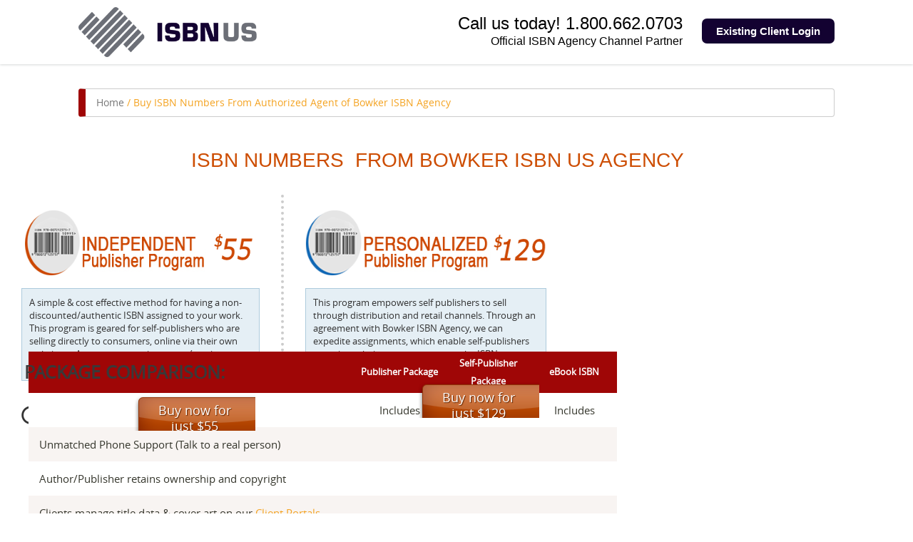

--- FILE ---
content_type: text/html; charset=UTF-8
request_url: https://www.isbn-us.com/bowker_isbn/
body_size: 18605
content:
<!DOCTYPE html PUBLIC "-//W3C//DTD XHTML 1.0 Transitional//EN" "http://www.w3.org/TR/xhtml1/DTD/xhtml1-transitional.dtd">
<html xmlns="http://www.w3.org/1999/xhtml" lang="en-US">
    <head profile="http://gmpg.org/xfn/11">
       <meta http-equiv="Content-Type" content="text/html; charset=UTF-8" />
       <!--[if lt IE 9]>
        <script src="http://css3-mediaqueries-js.googlecode.com/svn/trunk/css3-mediaqueries.js"></script>
        <![endif]-->       
        <meta http-equiv="X-UA-Compatible" content="IE=edge">
       <meta name="viewport" content="width=device-width, initial-scale=1.0,  user-scalable=0" />
       <meta name="Author" content="ISBN AGENCY" />
        
        <title>
            Buy ISBN numbers from Bowker ISBN Agency -         </title>

        <link rel="shortcut icon" href="https://www.isbn-us.com/favicon.ico" />
        <link rel="icon" href="https://www.isbn-us.com/favicon.ico" />
        <link rel="apple-touch-icon" sizes="180x180" href="/apple-touch-icon.png">
        <link rel="icon" type="image/png" sizes="32x32" href="/favicon-32x32.png">
        <link rel="icon" type="image/png" sizes="16x16" href="/favicon-16x16.png">
        <link rel="manifest" href="/site.webmanifest">
        <link rel="stylesheet" href="https://www.isbn-us.com/wp-content/themes/isnbus/style.css?ver=1769115890" type="text/css" />
        <link type="text/css" rel="stylesheet" media="screen" href="https://www.isbn-us.com/wp-content/themes/isnbus/css/style.css" />
        <link rel="pingback" href="https://www.isbn-us.com/xmlrpc.php" />

        <link type="text/css" rel="stylesheet" media="screen" href="https://www.isbn-us.com/wp-content/themes/isnbus/splashstyle.css" />                
        <link type="text/css" rel="stylesheet" media="screen" href="https://www.isbn-us.com/wp-content/themes/isnbus/css/bootstrap-theme.css" />        
        <link type="text/css" rel="stylesheet" media="screen" href="https://www.isbn-us.com/wp-content/themes/isnbus/css/bootstrap.min.css" />        
        <link type="text/css" rel="stylesheet" media="screen" href="https://www.isbn-us.com/wp-content/themes/isnbus/css/jquery.bxslider.css" />        
        <link type="text/css" rel="stylesheet" media="screen" href="https://www.isbn-us.com/wp-content/themes/isnbus/css/responsive.css" />        

        <link href='https://fonts.googleapis.com/css?family=Dancing+Script' rel='stylesheet' type='text/css' />
       
        <script src="https://www.isbn-us.com/wp-content/themes/isnbus/js/CostCalculator.js"></script>
        <script src="https://www.isbn-us.com/wp-content/themes/isnbus/js/jquery.min.js"></script>
         <script src="https://www.isbn-us.com/wp-content/themes/isnbus/js/bootstrap.min.js"></script> 
        <script src="https://www.isbn-us.com/wp-content/themes/isnbus/js/slides.min.jquery.js"></script>        
        <script src="https://www.isbn-us.com/wp-content/themes/isnbus/js/jquery.bxslider.js"></script> 
        <script src="https://www.isbn-us.com/wp-content/themes/isnbus/js/theme.js"></script>
        
        <script>
            $(function () {
                $(".recommended-item-wrapper").insertAfter($(".cart-wrapper"));    
                $(".shop_table").insertAfter($("#custom-order-text"));
                $("#thank-you-page").parent().parent().parent().children(".page-title").addClass('displaynone');
                $("#thank-you-page").parent().parent().parent().parent().parent().addClass('parentcls');
                $('#testimonials').slides({
                    //preload: true,
                    play: 8000,
                    generateNextPrev: false
                });
                $('.bxslider').bxSlider({
                    minSlides: 1,
                    maxSlides: 3,
                    slideWidth: 314,
                    slideMargin: 59,
                    moveSlides: 3,
                    infiniteLoop : false,
                    hideControlOnEnd:true,                    
                });
                $('.faq-content').first().slideToggle(500);
                $('.faq-list h2').first().toggleClass('uparrow');
                $('.faq-list h2').click(function () {
                    $('.uparrow').removeClass('uparrow');
                     $(this).toggleClass('uparrow');
                     $('.faq-content').hide();
                    $(this).next('.faq-content').slideToggle(500);
                   
                });
                 $('.post-content').hide();
                $('.post-content').first().slideToggle(500);
                $('.post-publisher-title').first().toggleClass('uparrow');
                $('.post-publisher-title').click(function () {
                    $('.uparrow').removeClass('uparrow');
                     $(this).toggleClass('uparrow');
                     $('.post-content').hide();
                    $(this).next('.post-content').slideToggle(500);
                   
                });
//                $('.post-content').hide();
//                $('.post-content').first().show();
//                $('.type-post h2').first().addClass('uparrow');
//                $('.type-post h2').click(function () {
//                   $('.type-post h2').toggleClass('uparrow');
//                    $(this).next('.post-content').slideToggle(500);
//                   
//                });
            });
        </script>
        <script src="https://www.isbn-us.com/wp-content/themes/isnbus/js/bootstrap.tab.js"></script> 
        <script>
        $(function () {
            $('#myTab a').click(function (e) {
              e.preventDefault()
              $(this).tab('show')
            });
            $('#myTab a:first').tab('show');
        });
        </script>
                <meta name='robots' content='index, follow, max-image-preview:large, max-snippet:-1, max-video-preview:-1' />
<!-- This site has installed PayPal for WooCommerce v1.5.7 - https://www.angelleye.com/product/woocommerce-paypal-plugin/ -->

	<!-- This site is optimized with the Yoast SEO plugin v26.6 - https://yoast.com/wordpress/plugins/seo/ -->
	<meta name="description" content="Publisher Services is Authorized agent of Bowker ISBN Agency and can offer legitimate ISBN number assignments. Beware of misleading internet companies." />
	<link rel="canonical" href="https://www.isbn-us.com/bowker_isbn/" />
	<meta property="og:locale" content="en_US" />
	<meta property="og:type" content="article" />
	<meta property="og:title" content="Buy ISBN numbers from Bowker ISBN Agency" />
	<meta property="og:description" content="Publisher Services is Authorized agent of Bowker ISBN Agency and can offer legitimate ISBN number assignments. Beware of misleading internet companies." />
	<meta property="og:url" content="https://www.isbn-us.com/bowker_isbn/" />
	<meta property="og:site_name" content="ISBN US" />
	<meta property="article:modified_time" content="2014-03-03T19:55:58+00:00" />
	<meta property="og:image" content="https://www.isbn-us.com/wp-content/uploads/2014/03/independent3.png" />
	<meta name="twitter:label1" content="Est. reading time" />
	<meta name="twitter:data1" content="2 minutes" />
	<script type="application/ld+json" class="yoast-schema-graph">{"@context":"https://schema.org","@graph":[{"@type":"WebPage","@id":"https://www.isbn-us.com/bowker_isbn/","url":"https://www.isbn-us.com/bowker_isbn/","name":"Buy ISBN numbers from Bowker ISBN Agency","isPartOf":{"@id":"https://www.isbn-us.com/#website"},"primaryImageOfPage":{"@id":"https://www.isbn-us.com/bowker_isbn/#primaryimage"},"image":{"@id":"https://www.isbn-us.com/bowker_isbn/#primaryimage"},"thumbnailUrl":"https://www.isbn-us.com/wp-content/uploads/2014/03/independent3.png","datePublished":"2012-05-17T20:09:59+00:00","dateModified":"2014-03-03T19:55:58+00:00","description":"Publisher Services is Authorized agent of Bowker ISBN Agency and can offer legitimate ISBN number assignments. Beware of misleading internet companies.","breadcrumb":{"@id":"https://www.isbn-us.com/bowker_isbn/#breadcrumb"},"inLanguage":"en-US","potentialAction":[{"@type":"ReadAction","target":["https://www.isbn-us.com/bowker_isbn/"]}]},{"@type":"ImageObject","inLanguage":"en-US","@id":"https://www.isbn-us.com/bowker_isbn/#primaryimage","url":"https://www.isbn-us.com/wp-content/uploads/2014/03/independent3.png","contentUrl":"https://www.isbn-us.com/wp-content/uploads/2014/03/independent3.png","width":405,"height":94},{"@type":"BreadcrumbList","@id":"https://www.isbn-us.com/bowker_isbn/#breadcrumb","itemListElement":[{"@type":"ListItem","position":1,"name":"Home","item":"https://www.isbn-us.com/"},{"@type":"ListItem","position":2,"name":"Buy ISBN Numbers From Authorized Agent of Bowker ISBN Agency"}]},{"@type":"WebSite","@id":"https://www.isbn-us.com/#website","url":"https://www.isbn-us.com/","name":"ISBN US","description":"ISBN Numbers &amp; Barcodes","potentialAction":[{"@type":"SearchAction","target":{"@type":"EntryPoint","urlTemplate":"https://www.isbn-us.com/?s={search_term_string}"},"query-input":{"@type":"PropertyValueSpecification","valueRequired":true,"valueName":"search_term_string"}}],"inLanguage":"en-US"}]}</script>
	<!-- / Yoast SEO plugin. -->


<link rel='dns-prefetch' href='//a.omappapi.com' />
<link rel='dns-prefetch' href='//cdnjs.cloudflare.com' />
<link rel='dns-prefetch' href='//fonts.googleapis.com' />
<link rel="alternate" type="application/rss+xml" title="ISBN US &raquo; Feed" href="https://www.isbn-us.com/feed/" />
<link rel="alternate" type="application/rss+xml" title="ISBN US &raquo; Comments Feed" href="https://www.isbn-us.com/comments/feed/" />
<link rel="alternate" type="application/rss+xml" title="ISBN US &raquo; Buy ISBN Numbers From Authorized Agent of Bowker ISBN Agency Comments Feed" href="https://www.isbn-us.com/bowker_isbn/feed/" />
<link rel="alternate" title="oEmbed (JSON)" type="application/json+oembed" href="https://www.isbn-us.com/wp-json/oembed/1.0/embed?url=https%3A%2F%2Fwww.isbn-us.com%2Fbowker_isbn%2F" />
<link rel="alternate" title="oEmbed (XML)" type="text/xml+oembed" href="https://www.isbn-us.com/wp-json/oembed/1.0/embed?url=https%3A%2F%2Fwww.isbn-us.com%2Fbowker_isbn%2F&#038;format=xml" />
<style id='wp-img-auto-sizes-contain-inline-css' type='text/css'>
img:is([sizes=auto i],[sizes^="auto," i]){contain-intrinsic-size:3000px 1500px}
/*# sourceURL=wp-img-auto-sizes-contain-inline-css */
</style>
<link rel='stylesheet' id='wc-authorize-net-cim-credit-card-checkout-block-css' href='https://www.isbn-us.com/wp-content/plugins/woocommerce-gateway-authorize-net-cim/assets/css/blocks/wc-authorize-net-cim-checkout-block.css?ver=3.10.14' type='text/css' media='all' />
<link rel='stylesheet' id='wc-authorize-net-cim-echeck-checkout-block-css' href='https://www.isbn-us.com/wp-content/plugins/woocommerce-gateway-authorize-net-cim/assets/css/blocks/wc-authorize-net-cim-checkout-block.css?ver=3.10.14' type='text/css' media='all' />
<style id='wp-emoji-styles-inline-css' type='text/css'>

	img.wp-smiley, img.emoji {
		display: inline !important;
		border: none !important;
		box-shadow: none !important;
		height: 1em !important;
		width: 1em !important;
		margin: 0 0.07em !important;
		vertical-align: -0.1em !important;
		background: none !important;
		padding: 0 !important;
	}
/*# sourceURL=wp-emoji-styles-inline-css */
</style>
<link rel='stylesheet' id='wp-block-library-css' href='https://www.isbn-us.com/wp-includes/css/dist/block-library/style.min.css?ver=ff4d3e518cce937a9f6277c58f8fbffb' type='text/css' media='all' />
<style id='classic-theme-styles-inline-css' type='text/css'>
/*! This file is auto-generated */
.wp-block-button__link{color:#fff;background-color:#32373c;border-radius:9999px;box-shadow:none;text-decoration:none;padding:calc(.667em + 2px) calc(1.333em + 2px);font-size:1.125em}.wp-block-file__button{background:#32373c;color:#fff;text-decoration:none}
/*# sourceURL=/wp-includes/css/classic-themes.min.css */
</style>
<link rel='stylesheet' id='single-testimonial-block-css' href='https://www.isbn-us.com/wp-content/plugins/easy-testimonials/blocks/single-testimonial/style.css?ver=1718245329' type='text/css' media='all' />
<link rel='stylesheet' id='random-testimonial-block-css' href='https://www.isbn-us.com/wp-content/plugins/easy-testimonials/blocks/random-testimonial/style.css?ver=1718245329' type='text/css' media='all' />
<link rel='stylesheet' id='testimonials-list-block-css' href='https://www.isbn-us.com/wp-content/plugins/easy-testimonials/blocks/testimonials-list/style.css?ver=1718245329' type='text/css' media='all' />
<link rel='stylesheet' id='testimonials-cycle-block-css' href='https://www.isbn-us.com/wp-content/plugins/easy-testimonials/blocks/testimonials-cycle/style.css?ver=1718245329' type='text/css' media='all' />
<link rel='stylesheet' id='testimonials-grid-block-css' href='https://www.isbn-us.com/wp-content/plugins/easy-testimonials/blocks/testimonials-grid/style.css?ver=1718245329' type='text/css' media='all' />
<link rel='stylesheet' id='fca-ept4-column-css-css' href='https://www.isbn-us.com/wp-content/plugins/easy-pricing-tables/includes/v4/blocks/column/column.min.css?ver=4.1.1' type='text/css' media='all' />
<link rel='stylesheet' id='fca-ept-editor-style-css' href='https://www.isbn-us.com/wp-content/plugins/easy-pricing-tables/assets/blocks/editor/fca-ept-editor.min.css?ver=4.1.1' type='text/css' media='all' />
<link rel='stylesheet' id='fca-ept-layout1-style-css' href='https://www.isbn-us.com/wp-content/plugins/easy-pricing-tables/assets/blocks/layout1/fca-ept-layout1.min.css?ver=4.1.1' type='text/css' media='all' />
<link rel='stylesheet' id='fca-ept-layout2-style-css' href='https://www.isbn-us.com/wp-content/plugins/easy-pricing-tables/assets/blocks/layout2/fca-ept-layout2.min.css?ver=4.1.1' type='text/css' media='all' />
<link rel='stylesheet' id='dh-ptp-design1-css' href='https://www.isbn-us.com/wp-content/plugins/easy-pricing-tables/assets/pricing-tables/design1/pricingtable.min.css?ver=4.1.1' type='text/css' media='all' />
<link rel='stylesheet' id='dh-ptp-block-css-css' href='https://www.isbn-us.com/wp-content/plugins/easy-pricing-tables/assets/blocks/legacy/block.css?ver=4.1.1' type='text/css' media='all' />
<style id='global-styles-inline-css' type='text/css'>
:root{--wp--preset--aspect-ratio--square: 1;--wp--preset--aspect-ratio--4-3: 4/3;--wp--preset--aspect-ratio--3-4: 3/4;--wp--preset--aspect-ratio--3-2: 3/2;--wp--preset--aspect-ratio--2-3: 2/3;--wp--preset--aspect-ratio--16-9: 16/9;--wp--preset--aspect-ratio--9-16: 9/16;--wp--preset--color--black: #000000;--wp--preset--color--cyan-bluish-gray: #abb8c3;--wp--preset--color--white: #ffffff;--wp--preset--color--pale-pink: #f78da7;--wp--preset--color--vivid-red: #cf2e2e;--wp--preset--color--luminous-vivid-orange: #ff6900;--wp--preset--color--luminous-vivid-amber: #fcb900;--wp--preset--color--light-green-cyan: #7bdcb5;--wp--preset--color--vivid-green-cyan: #00d084;--wp--preset--color--pale-cyan-blue: #8ed1fc;--wp--preset--color--vivid-cyan-blue: #0693e3;--wp--preset--color--vivid-purple: #9b51e0;--wp--preset--gradient--vivid-cyan-blue-to-vivid-purple: linear-gradient(135deg,rgb(6,147,227) 0%,rgb(155,81,224) 100%);--wp--preset--gradient--light-green-cyan-to-vivid-green-cyan: linear-gradient(135deg,rgb(122,220,180) 0%,rgb(0,208,130) 100%);--wp--preset--gradient--luminous-vivid-amber-to-luminous-vivid-orange: linear-gradient(135deg,rgb(252,185,0) 0%,rgb(255,105,0) 100%);--wp--preset--gradient--luminous-vivid-orange-to-vivid-red: linear-gradient(135deg,rgb(255,105,0) 0%,rgb(207,46,46) 100%);--wp--preset--gradient--very-light-gray-to-cyan-bluish-gray: linear-gradient(135deg,rgb(238,238,238) 0%,rgb(169,184,195) 100%);--wp--preset--gradient--cool-to-warm-spectrum: linear-gradient(135deg,rgb(74,234,220) 0%,rgb(151,120,209) 20%,rgb(207,42,186) 40%,rgb(238,44,130) 60%,rgb(251,105,98) 80%,rgb(254,248,76) 100%);--wp--preset--gradient--blush-light-purple: linear-gradient(135deg,rgb(255,206,236) 0%,rgb(152,150,240) 100%);--wp--preset--gradient--blush-bordeaux: linear-gradient(135deg,rgb(254,205,165) 0%,rgb(254,45,45) 50%,rgb(107,0,62) 100%);--wp--preset--gradient--luminous-dusk: linear-gradient(135deg,rgb(255,203,112) 0%,rgb(199,81,192) 50%,rgb(65,88,208) 100%);--wp--preset--gradient--pale-ocean: linear-gradient(135deg,rgb(255,245,203) 0%,rgb(182,227,212) 50%,rgb(51,167,181) 100%);--wp--preset--gradient--electric-grass: linear-gradient(135deg,rgb(202,248,128) 0%,rgb(113,206,126) 100%);--wp--preset--gradient--midnight: linear-gradient(135deg,rgb(2,3,129) 0%,rgb(40,116,252) 100%);--wp--preset--font-size--small: 13px;--wp--preset--font-size--medium: 20px;--wp--preset--font-size--large: 36px;--wp--preset--font-size--x-large: 42px;--wp--preset--spacing--20: 0.44rem;--wp--preset--spacing--30: 0.67rem;--wp--preset--spacing--40: 1rem;--wp--preset--spacing--50: 1.5rem;--wp--preset--spacing--60: 2.25rem;--wp--preset--spacing--70: 3.38rem;--wp--preset--spacing--80: 5.06rem;--wp--preset--shadow--natural: 6px 6px 9px rgba(0, 0, 0, 0.2);--wp--preset--shadow--deep: 12px 12px 50px rgba(0, 0, 0, 0.4);--wp--preset--shadow--sharp: 6px 6px 0px rgba(0, 0, 0, 0.2);--wp--preset--shadow--outlined: 6px 6px 0px -3px rgb(255, 255, 255), 6px 6px rgb(0, 0, 0);--wp--preset--shadow--crisp: 6px 6px 0px rgb(0, 0, 0);}:where(.is-layout-flex){gap: 0.5em;}:where(.is-layout-grid){gap: 0.5em;}body .is-layout-flex{display: flex;}.is-layout-flex{flex-wrap: wrap;align-items: center;}.is-layout-flex > :is(*, div){margin: 0;}body .is-layout-grid{display: grid;}.is-layout-grid > :is(*, div){margin: 0;}:where(.wp-block-columns.is-layout-flex){gap: 2em;}:where(.wp-block-columns.is-layout-grid){gap: 2em;}:where(.wp-block-post-template.is-layout-flex){gap: 1.25em;}:where(.wp-block-post-template.is-layout-grid){gap: 1.25em;}.has-black-color{color: var(--wp--preset--color--black) !important;}.has-cyan-bluish-gray-color{color: var(--wp--preset--color--cyan-bluish-gray) !important;}.has-white-color{color: var(--wp--preset--color--white) !important;}.has-pale-pink-color{color: var(--wp--preset--color--pale-pink) !important;}.has-vivid-red-color{color: var(--wp--preset--color--vivid-red) !important;}.has-luminous-vivid-orange-color{color: var(--wp--preset--color--luminous-vivid-orange) !important;}.has-luminous-vivid-amber-color{color: var(--wp--preset--color--luminous-vivid-amber) !important;}.has-light-green-cyan-color{color: var(--wp--preset--color--light-green-cyan) !important;}.has-vivid-green-cyan-color{color: var(--wp--preset--color--vivid-green-cyan) !important;}.has-pale-cyan-blue-color{color: var(--wp--preset--color--pale-cyan-blue) !important;}.has-vivid-cyan-blue-color{color: var(--wp--preset--color--vivid-cyan-blue) !important;}.has-vivid-purple-color{color: var(--wp--preset--color--vivid-purple) !important;}.has-black-background-color{background-color: var(--wp--preset--color--black) !important;}.has-cyan-bluish-gray-background-color{background-color: var(--wp--preset--color--cyan-bluish-gray) !important;}.has-white-background-color{background-color: var(--wp--preset--color--white) !important;}.has-pale-pink-background-color{background-color: var(--wp--preset--color--pale-pink) !important;}.has-vivid-red-background-color{background-color: var(--wp--preset--color--vivid-red) !important;}.has-luminous-vivid-orange-background-color{background-color: var(--wp--preset--color--luminous-vivid-orange) !important;}.has-luminous-vivid-amber-background-color{background-color: var(--wp--preset--color--luminous-vivid-amber) !important;}.has-light-green-cyan-background-color{background-color: var(--wp--preset--color--light-green-cyan) !important;}.has-vivid-green-cyan-background-color{background-color: var(--wp--preset--color--vivid-green-cyan) !important;}.has-pale-cyan-blue-background-color{background-color: var(--wp--preset--color--pale-cyan-blue) !important;}.has-vivid-cyan-blue-background-color{background-color: var(--wp--preset--color--vivid-cyan-blue) !important;}.has-vivid-purple-background-color{background-color: var(--wp--preset--color--vivid-purple) !important;}.has-black-border-color{border-color: var(--wp--preset--color--black) !important;}.has-cyan-bluish-gray-border-color{border-color: var(--wp--preset--color--cyan-bluish-gray) !important;}.has-white-border-color{border-color: var(--wp--preset--color--white) !important;}.has-pale-pink-border-color{border-color: var(--wp--preset--color--pale-pink) !important;}.has-vivid-red-border-color{border-color: var(--wp--preset--color--vivid-red) !important;}.has-luminous-vivid-orange-border-color{border-color: var(--wp--preset--color--luminous-vivid-orange) !important;}.has-luminous-vivid-amber-border-color{border-color: var(--wp--preset--color--luminous-vivid-amber) !important;}.has-light-green-cyan-border-color{border-color: var(--wp--preset--color--light-green-cyan) !important;}.has-vivid-green-cyan-border-color{border-color: var(--wp--preset--color--vivid-green-cyan) !important;}.has-pale-cyan-blue-border-color{border-color: var(--wp--preset--color--pale-cyan-blue) !important;}.has-vivid-cyan-blue-border-color{border-color: var(--wp--preset--color--vivid-cyan-blue) !important;}.has-vivid-purple-border-color{border-color: var(--wp--preset--color--vivid-purple) !important;}.has-vivid-cyan-blue-to-vivid-purple-gradient-background{background: var(--wp--preset--gradient--vivid-cyan-blue-to-vivid-purple) !important;}.has-light-green-cyan-to-vivid-green-cyan-gradient-background{background: var(--wp--preset--gradient--light-green-cyan-to-vivid-green-cyan) !important;}.has-luminous-vivid-amber-to-luminous-vivid-orange-gradient-background{background: var(--wp--preset--gradient--luminous-vivid-amber-to-luminous-vivid-orange) !important;}.has-luminous-vivid-orange-to-vivid-red-gradient-background{background: var(--wp--preset--gradient--luminous-vivid-orange-to-vivid-red) !important;}.has-very-light-gray-to-cyan-bluish-gray-gradient-background{background: var(--wp--preset--gradient--very-light-gray-to-cyan-bluish-gray) !important;}.has-cool-to-warm-spectrum-gradient-background{background: var(--wp--preset--gradient--cool-to-warm-spectrum) !important;}.has-blush-light-purple-gradient-background{background: var(--wp--preset--gradient--blush-light-purple) !important;}.has-blush-bordeaux-gradient-background{background: var(--wp--preset--gradient--blush-bordeaux) !important;}.has-luminous-dusk-gradient-background{background: var(--wp--preset--gradient--luminous-dusk) !important;}.has-pale-ocean-gradient-background{background: var(--wp--preset--gradient--pale-ocean) !important;}.has-electric-grass-gradient-background{background: var(--wp--preset--gradient--electric-grass) !important;}.has-midnight-gradient-background{background: var(--wp--preset--gradient--midnight) !important;}.has-small-font-size{font-size: var(--wp--preset--font-size--small) !important;}.has-medium-font-size{font-size: var(--wp--preset--font-size--medium) !important;}.has-large-font-size{font-size: var(--wp--preset--font-size--large) !important;}.has-x-large-font-size{font-size: var(--wp--preset--font-size--x-large) !important;}
:where(.wp-block-post-template.is-layout-flex){gap: 1.25em;}:where(.wp-block-post-template.is-layout-grid){gap: 1.25em;}
:where(.wp-block-term-template.is-layout-flex){gap: 1.25em;}:where(.wp-block-term-template.is-layout-grid){gap: 1.25em;}
:where(.wp-block-columns.is-layout-flex){gap: 2em;}:where(.wp-block-columns.is-layout-grid){gap: 2em;}
:root :where(.wp-block-pullquote){font-size: 1.5em;line-height: 1.6;}
/*# sourceURL=global-styles-inline-css */
</style>
<link rel='stylesheet' id='apss-font-awesome-css' href='//cdnjs.cloudflare.com/ajax/libs/font-awesome/4.4.0/css/font-awesome.min.css?ver=4.2.1' type='text/css' media='all' />
<link rel='stylesheet' id='apss-font-opensans-css' href='//fonts.googleapis.com/css?family=Open+Sans&#038;ver=ff4d3e518cce937a9f6277c58f8fbffb' type='text/css' media='all' />
<link rel='stylesheet' id='apss-frontend-css-css' href='https://www.isbn-us.com/wp-content/plugins/accesspress-social-share/css/frontend.css?ver=4.2.1' type='text/css' media='all' />
<link rel='stylesheet' id='easy_testimonial_style-css' href='https://www.isbn-us.com/wp-content/plugins/easy-testimonials/include/assets/css/style.css?ver=ff4d3e518cce937a9f6277c58f8fbffb' type='text/css' media='all' />
<link rel='stylesheet' id='isbns-css' href='https://www.isbn-us.com/wp-content/plugins/isbn/css/isbn_front.css?ver=20260122' type='text/css' media='all' />
<link rel='stylesheet' id='woocommerce-layout-css' href='https://www.isbn-us.com/wp-content/plugins/woocommerce/assets/css/woocommerce-layout.css?ver=10.4.3' type='text/css' media='all' />
<link rel='stylesheet' id='woocommerce-smallscreen-css' href='https://www.isbn-us.com/wp-content/plugins/woocommerce/assets/css/woocommerce-smallscreen.css?ver=10.4.3' type='text/css' media='only screen and (max-width: 768px)' />
<link rel='stylesheet' id='woocommerce-general-css' href='https://www.isbn-us.com/wp-content/plugins/woocommerce/assets/css/woocommerce.css?ver=10.4.3' type='text/css' media='all' />
<style id='woocommerce-inline-inline-css' type='text/css'>
.woocommerce form .form-row .required { visibility: visible; }
/*# sourceURL=woocommerce-inline-inline-css */
</style>
<link rel='stylesheet' id='elementor-frontend-css' href='https://www.isbn-us.com/wp-content/plugins/elementor/assets/css/frontend.min.css?ver=3.34.0' type='text/css' media='all' />
<link rel='stylesheet' id='elementor-post-43431-css' href='https://www.isbn-us.com/wp-content/uploads/elementor/css/post-43431.css?ver=1768332864' type='text/css' media='all' />
<link rel='stylesheet' id='sv-wc-payment-gateway-payment-form-v5_15_12-css' href='https://www.isbn-us.com/wp-content/plugins/woocommerce-gateway-authorize-net-cim/vendor/skyverge/wc-plugin-framework/woocommerce/payment-gateway/assets/css/frontend/sv-wc-payment-gateway-payment-form.min.css?ver=5.15.12' type='text/css' media='all' />
<link rel='stylesheet' id='elementor-gf-local-roboto-css' href='https://www.isbn-us.com/wp-content/uploads/elementor/google-fonts/css/roboto.css?ver=1768332886' type='text/css' media='all' />
<link rel='stylesheet' id='elementor-gf-local-robotoslab-css' href='https://www.isbn-us.com/wp-content/uploads/elementor/google-fonts/css/robotoslab.css?ver=1768332895' type='text/css' media='all' />
<script type="text/template" id="tmpl-variation-template">
	<div class="woocommerce-variation-description">{{{ data.variation.variation_description }}}</div>
	<div class="woocommerce-variation-price">{{{ data.variation.price_html }}}</div>
	<div class="woocommerce-variation-availability">{{{ data.variation.availability_html }}}</div>
</script>
<script type="text/template" id="tmpl-unavailable-variation-template">
	<p role="alert">Sorry, this product is unavailable. Please choose a different combination.</p>
</script>
<script type="text/javascript" src="https://www.isbn-us.com/wp-includes/js/jquery/jquery.min.js?ver=3.7.1" id="jquery-core-js"></script>
<script type="text/javascript" src="https://www.isbn-us.com/wp-includes/js/jquery/jquery-migrate.min.js?ver=3.4.1" id="jquery-migrate-js"></script>
<script type="text/javascript" src="https://www.isbn-us.com/wp-includes/js/underscore.min.js?ver=1.13.7" id="underscore-js"></script>
<script type="text/javascript" id="wp-util-js-extra">
/* <![CDATA[ */
var _wpUtilSettings = {"ajax":{"url":"/wp-admin/admin-ajax.php"}};
//# sourceURL=wp-util-js-extra
/* ]]> */
</script>
<script type="text/javascript" src="https://www.isbn-us.com/wp-includes/js/wp-util.min.js?ver=ff4d3e518cce937a9f6277c58f8fbffb" id="wp-util-js"></script>
<script type="text/javascript" src="https://www.isbn-us.com/wp-content/plugins/woocommerce/assets/js/jquery-blockui/jquery.blockUI.min.js?ver=2.7.0-wc.10.4.3" id="wc-jquery-blockui-js" data-wp-strategy="defer"></script>
<script type="text/javascript" id="isbns-js-js-extra">
/* <![CDATA[ */
var isbns_object = {"ajax_url":"https://www.isbn-us.com/wp-admin/admin-ajax.php","we_value":"1234"};
//# sourceURL=isbns-js-js-extra
/* ]]> */
</script>
<script type="text/javascript" src="https://www.isbn-us.com/wp-content/plugins/isbn/js/isbn-front.js?ver=20260122" id="isbns-js-js"></script>
<script type="text/javascript" id="uet-tag-script-js-extra">
/* <![CDATA[ */
var uet_tag_data = {"uet_tag_id":"343140536","enableAutoSpaTracking":"false"};
//# sourceURL=uet-tag-script-js-extra
/* ]]> */
</script>
<script type="text/javascript" src="https://www.isbn-us.com/wp-content/plugins/microsoft-advertising-universal-event-tracking-uet/js/uet-tag.js?ver=1.0.0" id="uet-tag-script-js"></script>
<script type="text/javascript" id="wc-add-to-cart-js-extra">
/* <![CDATA[ */
var wc_add_to_cart_params = {"ajax_url":"/wp-admin/admin-ajax.php","wc_ajax_url":"/?wc-ajax=%%endpoint%%","i18n_view_cart":"View cart","cart_url":"https://www.isbn-us.com/cart/","is_cart":"","cart_redirect_after_add":"yes"};
//# sourceURL=wc-add-to-cart-js-extra
/* ]]> */
</script>
<script type="text/javascript" src="https://www.isbn-us.com/wp-content/plugins/woocommerce/assets/js/frontend/add-to-cart.min.js?ver=10.4.3" id="wc-add-to-cart-js" defer="defer" data-wp-strategy="defer"></script>
<script type="text/javascript" src="https://www.isbn-us.com/wp-content/plugins/woocommerce/assets/js/js-cookie/js.cookie.min.js?ver=2.1.4-wc.10.4.3" id="wc-js-cookie-js" defer="defer" data-wp-strategy="defer"></script>
<script type="text/javascript" id="woocommerce-js-extra">
/* <![CDATA[ */
var woocommerce_params = {"ajax_url":"/wp-admin/admin-ajax.php","wc_ajax_url":"/?wc-ajax=%%endpoint%%","i18n_password_show":"Show password","i18n_password_hide":"Hide password"};
//# sourceURL=woocommerce-js-extra
/* ]]> */
</script>
<script type="text/javascript" src="https://www.isbn-us.com/wp-content/plugins/woocommerce/assets/js/frontend/woocommerce.min.js?ver=10.4.3" id="woocommerce-js" defer="defer" data-wp-strategy="defer"></script>
<script type="text/javascript" id="easy-testimonials-reveal-js-extra">
/* <![CDATA[ */
var easy_testimonials_reveal = {"show_less_text":"Show Less"};
//# sourceURL=easy-testimonials-reveal-js-extra
/* ]]> */
</script>
<script type="text/javascript" src="https://www.isbn-us.com/wp-content/plugins/easy-testimonials/include/assets/js/easy-testimonials-reveal.js?ver=ff4d3e518cce937a9f6277c58f8fbffb" id="easy-testimonials-reveal-js"></script>
<link rel="https://api.w.org/" href="https://www.isbn-us.com/wp-json/" /><link rel="alternate" title="JSON" type="application/json" href="https://www.isbn-us.com/wp-json/wp/v2/pages/666" /><link rel='shortlink' href='https://www.isbn-us.com/?p=666' />
<style type="text/css" media="screen"></style><style type="text/css" media="screen">@media (max-width: 728px) {}</style><style type="text/css" media="screen">@media (max-width: 320px) {}</style>		<script type="text/javascript">
				(function(c,l,a,r,i,t,y){
					c[a]=c[a]||function(){(c[a].q=c[a].q||[]).push(arguments)};t=l.createElement(r);t.async=1;
					t.src="https://www.clarity.ms/tag/"+i+"?ref=wordpress";y=l.getElementsByTagName(r)[0];y.parentNode.insertBefore(t,y);
				})(window, document, "clarity", "script", "kt20i52u3l");
		</script>
		    <script>
      var ajaxurl = 'https://www.isbn-us.com/wp-admin/admin-ajax.php';
    </script>
    	<noscript><style>.woocommerce-product-gallery{ opacity: 1 !important; }</style></noscript>
	<meta name="generator" content="Elementor 3.34.0; features: e_font_icon_svg, additional_custom_breakpoints; settings: css_print_method-external, google_font-enabled, font_display-swap">
<script type="text/javascript">
window.metrilo||(window.metrilo=[]),window.metrilo.q=[],mth=["identify","track","event","pageview","purchase","debug","atr"],sk=function(e){return function(){a=Array.prototype.slice.call(arguments);a.unshift(e);window.metrilo.q.push(a)}};for(var i=0;mth.length>i;i++){window.metrilo[mth[i]]=sk(mth[i])}window.metrilo.load=function(e){var t=document,n=t.getElementsByTagName("script")[0],r=t.createElement("script");r.type="text/javascript";r.async=true;r.src="//t.metrilo.com/j/"+e+".js";n.parentNode.insertBefore(r,n)};
window.metrilo.ensure_cbuid = "292689bccec273fc3a82037664c8e70818337365";
metrilo.load("58fc5329e9df4ade");
</script>
<script type="text/javascript">
		metrilo.event("pageview", "Buy ISBN Numbers From Authorized Agent of Bowker ISBN Agency");
		</script>
			<style>
				.e-con.e-parent:nth-of-type(n+4):not(.e-lazyloaded):not(.e-no-lazyload),
				.e-con.e-parent:nth-of-type(n+4):not(.e-lazyloaded):not(.e-no-lazyload) * {
					background-image: none !important;
				}
				@media screen and (max-height: 1024px) {
					.e-con.e-parent:nth-of-type(n+3):not(.e-lazyloaded):not(.e-no-lazyload),
					.e-con.e-parent:nth-of-type(n+3):not(.e-lazyloaded):not(.e-no-lazyload) * {
						background-image: none !important;
					}
				}
				@media screen and (max-height: 640px) {
					.e-con.e-parent:nth-of-type(n+2):not(.e-lazyloaded):not(.e-no-lazyload),
					.e-con.e-parent:nth-of-type(n+2):not(.e-lazyloaded):not(.e-no-lazyload) * {
						background-image: none !important;
					}
				}
			</style>
			       
        <meta http-equiv="X-UA-Compatible" content="IE=EmulateIE9" >
        <!-- Google Tag Manager -->
        <script>(function(w,d,s,l,i){w[l]=w[l]||[];w[l].push({'gtm.start':
        new Date().getTime(),event:'gtm.js'});var f=d.getElementsByTagName(s)[0],
        j=d.createElement(s),dl=l!='dataLayer'?'&l='+l:'';j.async=true;j.src=
        'https://www.googletagmanager.com/gtm.js?id='+i+dl;f.parentNode.insertBefore(j,f);
        })(window,document,'script','dataLayer','GTM-M9DRBV6');</script>
        <!-- End Google Tag Manager -->
    </head>
    
    <body class="wp-singular page-template-default page page-id-666 wp-theme-isnbus theme-isnbus woocommerce-no-js elementor-default elementor-kit-43431">
        <!-- Google Tag Manager (noscript) -->
        <noscript><iframe src="https://www.googletagmanager.com/ns.html?id=GTM-M9DRBV6"
        height="0" width="0" style="display:none;visibility:hidden"></iframe></noscript>
        <!-- End Google Tag Manager (noscript) -->
        <div class="header">
            <div class="mainContainer">
                <div class="logo"><a href="https://www.isbn-us.com"><img src="https://www.isbn-us.com/wp-content/themes/isnbus/images/ISBNUSlogo.png" alt="Publisher Services" width="250" height="auto"/></a></div>
                <div class="logo_rt">
                    <div class="contactinfo">
                        Call us today! 1.800.662.0703<br><span>Official ISBN Agency Channel Partner</span>
                    </div>                
                    <ul class="topmenu">
                                    <li><a href="https://www.isbn-us.com/my-isbns/">Existing Client Login</a></li>               
                                    </ul>
                </div> 
            </div>
        </div>
        <div id="page-wrap" class="container_12">
                                         <div id="main-body" >


        <div class="post" id="post-666">

            
                
            <div class="entry">
                            <div class="container">
            <div class="breadcrumbs">
                <span typeof="v:Breadcrumb"><a rel="v:url" property="v:title" title="Go to ISBN US." href="https://www.isbn-us.com" class="home">Home</a></span> / <span typeof="v:Breadcrumb"><span property="v:title">Buy ISBN Numbers From Authorized Agent of Bowker ISBN Agency</span></span>            </div>
            </div>
                        
<div id="obtain_isbn">
<h1>ISBN Numbers  from Bowker ISBN US Agency</h1>
</div>
<div id="home-left">
<p><a href="www.isbn-us.com/shop/independent-publisher-program/"><span style="font-size: 38px;"><img decoding="async" class="alignleft size-full wp-image-1752" title="independent" alt="bowker isbn" src="https://www.isbn-us.com/wp-content/uploads/2014/03/independent3.png" width="405" height="94" /></span></a></p>
<div id="home-description">A simple &amp; cost effective method for having a non-discounted/authentic ISBN assigned to your work. This program is geared for self-publishers who are selling directly to consumers, online via their own website or Amazon.com, or in-person (seminars, church, etc.)</div>
<div id="home-buynow">
<div id="home-buynow-left">
<h2>ISBN delivered in<br />
just <span style="color: #cd4d02;">30 minutes!</span></h2>
</div>
<div id="home-buynow-right"><a class="buynow" href="buy/independent-publisher-program">Buy now for<br />
just $55</a></div>
</div>
</div>
<div id="home-right">
<p><a href="https://www.isbn-us.com/shop/personalized-publisher-program/"><span style="font-size: 38px;"><img decoding="async" class="alignleft  wp-image-1753" title="personalized" alt="bowker isbn" src="https://www.isbn-us.com/wp-content/uploads/2014/03/personalized3.png" width="405" height="94" /></span></a></p>
<div id="home-description">This program empowers self publishers to sell through distribution and retail channels. Through an agreement with Bowker ISBN Agency, we can expedite assignments, which enable self-publishers to register their company name to the ISBN.</div>
<div id="home-buynow">
<div id="home-buynow-left">
<h2>ISBN delivered in<br />
just <span style="color: #cd4d02;">24 hours!</span></h2>
</div>
<div id="home-buynow-right"><a class="buynow" href="buy/personalized-publisher-program">Buy now for<br />
just $129</a></div>
</div>
</div>
<div class="grid_12">
<p>&nbsp;</p>
<div class="testimonial">
<div align="center"><style>
table#t1 {
    border-collapse: collapse;
	border-width: 0px;
	border-style: outset;
	line-height: 2.0em;
    text-align: left;
    vertical-align: top;width: 100%;
	
}
table#t1 thead tr {

}
table#t1 thead tr th.t1 {
color: #FFFFFF;
background: #9F0606;
background: -moz-linear-gradient(top,  #9F0606 0%, #9F0606 100%);
background: -webkit-gradient(linear, left top, left bottom, color-stop(0%,#9F0606), color-stop(100%,#9F0606)); 
background: -webkit-linear-gradient(top,  #9F0606 0%,#9F0606 100%);
background: -o-linear-gradient(top,  #9F0606 0%,#9F0606 100%);
background: -ms-linear-gradient(top,  #9F0606 0%,#9F0606 100%);
background: linear-gradient(to bottom,  #9F0606 0%,#9F0606 100%);
filter: progid:DXImageTransform.Microsoft.gradient( startColorstr="#9F0606", endColorstr="#9F0606",GradientType=0 );
font-size: 0.9em;
letter-spacing: 0;
line-height: 2.0;
padding: 4px;
text-transform: none;
text-align: center;
}

table#t1 thead tr th#t1.start {

}
table#t1 thead tr th#t1.end {

}
table#t1 tbody tr {
    background: none repeat scroll 0 0 #F8F4F2;
}
table#t1 tbody tr.table-alternate {
    background: none repeat scroll 0 0 #FFFFFF;
}
table#t1 tbody tr td {
	color: #34352B;
    padding: 5px;
	border-width: 0px;
	line-height: 1.2;
	font-size: 1.1em;
	border-top: medium none;padding: 15px;
    text-align: left;
	vertical-align: 0;
}
table#t1 tbody tr td#n1 {
	width: 15%;
	}table#t1 tbody tr td#n2 {
	width: 9%;
	}table#t1 tbody tr td#n3 {
	width: 10%;
	}table#t1 tbody tr td#n4 {
	width: 9%;
	}
table#t1 tbody tr:hover td {
}
table#t1 tfoot tr {
}

table#t1 tfoot tr td {
color: #000000;
background: #FFFFFF;
background: -moz-linear-gradient(top,  #FFFFFF 0%, #EEEEEE 100%);
background: -webkit-gradient(linear, left top, left bottom, color-stop(0%,#9F0606), color-stop(100%,#EEEEEE)); 
background: -webkit-linear-gradient(top,  #FFFFFF 0%,#EEEEEE 100%);
background: -o-linear-gradient(top,  #FFFFFF 0%,#EEEEEE 100%);
background: -ms-linear-gradient(top,  #FFFFFF 0%,#EEEEEE 100%);
background: linear-gradient(to bottom,  #FFFFFF 0%,#EEEEEE 100%);
filter: progid:DXImageTransform.Microsoft.gradient( startColorstr="#FFFFFF", endColorstr="#EEEEEE",GradientType=0 );
padding: 4px;
border-width: 0px;
font-size: 1.1em;
border-top: medium none;
text-align: center;
}
</style><table id="t1">
		<thead>
			<tr><th scope="col" class="t1" id="n1"><div align="left" class="package-title">Package Comparison:</div></th><th scope="col" class="t1" id="n2"><div class="package-top-title"><a href="/buy/personalized-publisher-program">Publisher Package</a></div></th><th scope="col" class="t1" id="n3"><div class="package-top-title"><a href="/buy/independent-publisher-program">Self-Publisher Package</a></div></th><th scope="col" class="t1" id="n4"><div class="package-top-title"> <a href="/buy/ebookisbn/">eBook ISBN</a></div></th></tr></thead>
	<tbody><tr class="table-alternate row1"> <td id="n1" class="start"></td><td id="n2" ><div align="center">Includes</div></td><td id="n3" ><div align="center">Includes</div></td><td id="n4" ><div align="center">Includes</div></td></tr><tr class= "table-noalt row2"><td id="n1" class="start">Unmatched Phone Support (Talk to a real person)</td><td id="n2" ><div align="center" class="circle-color"><span> </span></div></td><td id="n3" ><div align="center" class="circle-color"><span> </span></div></td><td id="n4" ><div align="center" class="circle-color"><span> </span></div></td></tr><tr class="table-alternate row3"> <td id="n1" class="start">Author/Publisher retains ownership and copyright</td><td id="n2" ><div align="center" class="circle-color"><span> </span></div></td><td id="n3" ><div align="center" class="circle-color"><span> </span></div></td><td id="n4" ><div align="center" class="circle-color"><span> </span></div></td></tr><tr class= "table-noalt row4"><td id="n1" class="start">Clients manage title data & cover art on our <a href="/instructions/">Client Portals</a></td><td id="n2" ><div align="center" class="circle-color"><span> </span></div></td><td id="n3" ><div align="center" class="circle-color"><span> </span></div></td><td id="n4" ><div align="center" class="circle-color"><span> </span></div></td></tr><tr class="table-alternate row5"> <td id="n1" class="start">ISBN Assignment (Unique and linked to Global Databases)</td><td id="n2" ><div align="center" class="circle-color"><span> </span></div></td><td id="n3" ><div align="center" class="circle-color"><span> </span></div></td><td id="n4" ><div align="center" class="circle-color"><span> </span></div></td></tr><tr class= "table-noalt row6"><td id="n1" class="start">No annual fees</td><td id="n2" ><div align="center" class="circle-color"><span> </span></div></td><td id="n3" ><div align="center" class="circle-color"><span> </span></div></td><td id="n4" ><div align="center" class="circle-color"><span> </span></div></td></tr><tr class="table-alternate row7"> <td id="n1" class="start"><a href="/copyright-registration-2/">Discounted Copyright Registration</a></td><td id="n2" ><div align="center" class="circle-color"><span> </span></div></td><td id="n3" ><div align="center" class="circle-color"><span> </span></div></td><td id="n4" ><div align="center" class="circle-color"><span> </span></div></td></tr><tr class= "table-noalt row8"><td id="n1" class="start">Complimentary Standard Book Sales Page <a href="/book-sales-page/">(Info)</a></td><td id="n2" ><div align="center" class="circle-color"><span> </span></div></td><td id="n3" ><div align="center" class="circle-color"><span> </span></div></td><td id="n4" ><div align="center" class="circle-color"><span> </span></div></td></tr><tr class="table-alternate row9"> <td id="n1" class="start">Digital barcode included (barcode stickers also available)</td><td id="n2" ><div align="center" class="circle-color"><span> </span></div></td><td id="n3" ><div align="center" class="circle-color"><span> </span></div></td><td id="n4" ></td></tr><tr class= "table-noalt row10"><td id="n1" class="start">Your company listed as the publisher - Expedited as US ISBN Agency Channel Partner</td><td id="n2" ><div align="center" class="circle-color"><span> </span></div></td><td id="n3" ></td><td id="n4" ></td></tr><tr class="table-alternate row11"> <td id="n1" class="start">"Independent Publisher" is the listed publisher <a href="/faqs/#how-do-you-provide-individual-isbn">(information)</a></td><td id="n2" ></td><td id="n3" ><div align="center" class="circle-color"><span> </span></div></td><td id="n4" ><div align="center" class="circle-color"><span> </span></div></td></tr><tr class= "table-noalt row12"><td id="n1" class="start">Quantity Discount (i.e. 10 ISBNs & barcodes are $28.00 each)</td><td id="n2" ></td><td id="n3" ><div align="center" class="circle-color"><span> </span></div></td><td id="n4" ></td></tr><tr class="table-alternate row13"> <td id="n1" class="start"><strong>Delivery Time</strong></td><td id="n2" ><div align="center" class="delivery-hours">
Instantly!</div></td><td id="n3" ><div align="center" class="delivery-hours">
Instantly!</div></td><td id="n4" ><div align="center" class="delivery-hours">
Instantly!</div></td></tr><tr class= "table-noalt row14"><td id="n1" class="start"></td><td id="n2" ><div align="center">
<a href="/buy/personalized-publisher-program" class="package-buynow-btn">Buy Now $129</a><a href="/buy/personalized-publisher-program" class="homecomp_learnmore">Learn More</a></div></td><td id="n3" ><div align="center">
<a href="/buy/independent-publisher-program" class="package-buynow-btn">Buy Now $55</a><a href="/buy/independent-publisher-program" class="homecomp_learnmore">Learn More</a></div></td><td id="n4" ><div align="center">
<a href="/buy/ebookisbn/" class="package-buynow-btn">Buy Now $29</a><a href="/buy/ebookisbn/" class="homecomp_learnmore">Learn More</a></div></td></tr></tbody></table></div>
<p>&nbsp;</p>
<p>Books and ebooks should be assigned unique ISBN numbers to be correctly identified. Every country has an ISBN Agency which administers their ISBN assignments and maintains the global standards. Bowker is the US ISBN agency  and has contracts with agents, such as Publisher Services, to assist self publishers. The internet is full of many deceptive companies posing as the ISBN agency (ISBNAgency.com or isbnservices.com). Publisher Services is the largest authorized agent and has been providing ISBN and barcodes to self publishers since 2004.</p>
<p>&nbsp;</p>
<p>&#8220;Publisher Services was fast and easy for my ISBN number assignment and bar code delivery. Within 5 minutes after my ISBN bar code arrived my book cover was completed and ready for printing. Thanks for the great services.&#8221;</p>
<p><strong><em>-Greg Corwin www.usi-rv.com</em></strong></p>
</div>
<div class="testimonial">
<p>&nbsp;</p>
<p>&#8220;After spending way too much time with Bowker ISBN US Agency, I called Publisher Services and spoke to someone immediately. Brenda is the BEST!&#8221;</p>
<p><strong><em>-Bill Collin</em></strong></p>
<p>&nbsp;</p>
<p>&#8220;Publisher Services couldn&#8217;t have made my purchase of an ISBN number any easier. I called first with a question and was met with friendly and competent help. I would recommend them without hesitation and will use their services again.&#8221;</p>
<p><strong><em>&#8211; J. Michael Wittman, author of Pigs In The Pulpit.</em></strong><br />
<a title="Testimonials" href="https://www.isbn-us.com/testimonials/">more testimonials</a></p>
</div>
</div>

        
            </div>


        </div>

        
    <div class="clear"></div>
</div> <!--end of #main-body-->
</div><!--end of #page-wrap-->	

<div id="footer">
    <div class="container_12">
        <div id="footer-info" class="col-md-3 col-sm-6 col-lg-4">
            <div id="text-8" class="widget widget_text"><h2>Company</h2>			<div class="textwidget">ISBN US : Publisher Services<br />
333 N. Michigan Avenue<br />
Suite #1114<br />
Chicago, IL 60601<br />
<div class="bbb-verify-img">
</div>
<div class="seal-godaddy"><a href="https://www.shopperapproved.com/reviews/isbn-us.com/" onclick="var nonwin=navigator.appName!='Microsoft Internet Explorer'?'yes':'no'; var certheight=screen.availHeight-90; window.open(this.href,'shopperapproved','location='+nonwin+',scrollbars=yes,width=620,height='+certheight+',menubar=no,toolbar=no'); return false;"><img src="https://c683207.ssl.cf2.rackcdn.com/20823-m.gif" style="border: 0" alt="" oncontextmenu="var d = new Date(); alert('Copying Prohibited by Law - This image and all included logos are copyrighted by Shopper Approved \251 '+d.getFullYear()+'.'); return false;"/></a></div>
<div class="seal-godaddy"><img src="https://www.isbn-us.com/wp-content/themes/isnbus/images/footer_logo3.png" alt="footer_logo3" width="auto" border="0" height="auto"/></div>
</div>
		</div>        </div>
     

        <div class="col-md-3 col-sm-6 col-lg-4"> <div id="nav_menu-2" class="widget widget_nav_menu"><h2>Links</h2><div class="menu-footer-links-menu-container"><ul id="menu-footer-links-menu" class="menu"><li id="menu-item-8820" class="menu-item menu-item-type-post_type menu-item-object-page menu-item-8820"><a href="https://www.isbn-us.com/publisherservices/">Services</a></li>
<li id="menu-item-8822" class="menu-item menu-item-type-post_type menu-item-object-page menu-item-8822"><a href="https://www.isbn-us.com/about/">About Us</a></li>
<li id="menu-item-8830" class="menu-item menu-item-type-post_type menu-item-object-page menu-item-8830"><a href="https://www.isbn-us.com/faqs/">FAQs</a></li>
<li id="menu-item-8831" class="menu-item menu-item-type-post_type menu-item-object-page menu-item-8831"><a href="https://www.isbn-us.com/testimonials/">Testimonials</a></li>
<li id="menu-item-8834" class="menu-item menu-item-type-post_type menu-item-object-page menu-item-8834"><a href="https://www.isbn-us.com/terms-conditions/">Terms &#038; Conditions</a></li>
<li id="menu-item-8835" class="menu-item menu-item-type-post_type menu-item-object-page menu-item-8835"><a href="https://www.isbn-us.com/warning/">A Warning About ISBN Resellers</a></li>
<li id="menu-item-16598" class="menu-item menu-item-type-post_type menu-item-object-page menu-item-16598"><a href="https://www.isbn-us.com/blog/">Blog</a></li>
</ul></div></div></div>

        <div class="col-md-3 col-sm-6 col-lg-4 withouttitle"><h2>&nbsp;</h2> <div id="nav_menu-3" class="widget widget_nav_menu"><div class="menu-footer-link-menu-right-container"><ul id="menu-footer-link-menu-right" class="menu"><li id="menu-item-20359" class="menu-item menu-item-type-post_type menu-item-object-page menu-item-20359"><a href="https://www.isbn-us.com/book-sales-page/">Book Sales Page</a></li>
<li id="menu-item-16589" class="menu-item menu-item-type-post_type menu-item-object-page menu-item-16589"><a href="https://www.isbn-us.com/publisherservices/book-printing/">Book Printing</a></li>
<li id="menu-item-16590" class="menu-item menu-item-type-post_type menu-item-object-page menu-item-16590"><a href="https://www.isbn-us.com/publisherservices/book-formatting/">Interior Book Formatting</a></li>
<li id="menu-item-16591" class="menu-item menu-item-type-post_type menu-item-object-page menu-item-16591"><a href="https://www.isbn-us.com/publisherservices/book-cover-design/">Book Cover Design</a></li>
<li id="menu-item-16592" class="menu-item menu-item-type-custom menu-item-object-custom menu-item-16592"><a href="https://www.ebookconversion.pro">Ebook Conversion</a></li>
<li id="menu-item-16593" class="menu-item menu-item-type-post_type menu-item-object-page menu-item-16593"><a href="https://www.isbn-us.com/publisherservices/kindlesetup/">Ebook Kindle Upload Services</a></li>
<li id="menu-item-16594" class="menu-item menu-item-type-custom menu-item-object-custom menu-item-16594"><a href="https://yourfirstreview.com/">Book Review Service</a></li>
<li id="menu-item-25507" class="menu-item menu-item-type-custom menu-item-object-custom menu-item-25507"><a href="https://www.isbn-us.com/copyright-registration-2/">Copyright Registration</a></li>
<li id="menu-item-41745" class="menu-item menu-item-type-post_type menu-item-object-page menu-item-41745"><a href="https://www.isbn-us.com/isbn_numbers/common-mistakes-when-acquiring-an-isbn-and-how-to-avoid-them/">Common ISBN Mistakes</a></li>
</ul></div></div></div>


       

        <div class="clear"></div>
<!--        <div id="footer-right">
            <div align="right"></div>
        </div>-->

    </div>
    <div class="clear"></div>
    <div id="copyright">
    <div class="container">
            <div class="footer-bottom-cnt"> 
            &copy;2026  Publisher Services | Publisher Services is a division of <a href="https://www.barcode.graphics/" target="_blank">Bar Code Graphics, Inc.</a> | <a href="https://www.isbn-us.com/privacy-policy/" style="font-size: 12px;color: #a7a7a7; text-decoration: none;">Privacy Policy</a>
            </div>
            </div>
        </div>
</div> 


<script type="text/javascript">(function() {
    window.$zoho = window.$zoho || {};
    $zoho.salesiq = $zoho.salesiq || {
        ready: function() {}
    };
    var d = document;
    var s = d.createElement("script");
    s.type = "text/javascript";
    s.id = "zsiqscript";
    s.defer = true;
    s.src = "https://salesiq.zohopublic.com/widget?plugin_source=wordpress&wc=siq5adb599dc91df5f313d6ca7591e2d7bb02fd60390dc3d6bb7c2f3a51ddd750fb";
    d.head.appendChild(s);
})()</script><script type="speculationrules">
{"prefetch":[{"source":"document","where":{"and":[{"href_matches":"/*"},{"not":{"href_matches":["/wp-*.php","/wp-admin/*","/wp-content/uploads/*","/wp-content/*","/wp-content/plugins/*","/wp-content/themes/isnbus/*","/*\\?(.+)"]}},{"not":{"selector_matches":"a[rel~=\"nofollow\"]"}},{"not":{"selector_matches":".no-prefetch, .no-prefetch a"}}]},"eagerness":"conservative"}]}
</script>
<script type="text/javascript">jQuery(function($){		function load_authorize_net_cim_credit_card_payment_form_handler() {
			window.wc_authorize_net_cim_credit_card_payment_form_handler = new WC_Authorize_Net_Payment_Form_Handler( {"plugin_id":"authorize_net_cim","id":"authorize_net_cim_credit_card","id_dasherized":"authorize-net-cim-credit-card","type":"credit-card","csc_required":true,"csc_required_for_tokens":false,"logging_enabled":false,"lightbox_enabled":false,"login_id":"3Y82jKfB","client_key":"8T9H92bmLkWTwv6FZbEb8yGe85TF2Dr3CFWpdP9YbCYe6VVzGcH3bKnb2gxg625R","general_error":"An error occurred, please try again or try an alternate form of payment.","ajax_url":"https:\/\/www.isbn-us.com\/wp-admin\/admin-ajax.php","ajax_log_nonce":"e0fd47f200","enabled_card_types":["visa","mastercard","amex","discover"]} );window.jQuery( document.body ).trigger( "update_checkout" );		}

		try {

			if ( 'undefined' !== typeof WC_Authorize_Net_Payment_Form_Handler ) {
				load_authorize_net_cim_credit_card_payment_form_handler();
			} else {
				window.jQuery( document.body ).on( 'wc_authorize_net_payment_form_handler_loaded', load_authorize_net_cim_credit_card_payment_form_handler );
			}

		} catch ( err ) {

			
		var errorName    = '',
		    errorMessage = '';

		if ( 'undefined' === typeof err || 0 === err.length || ! err ) {
			errorName    = 'A script error has occurred.';
			errorMessage = 'The script WC_Authorize_Net_Payment_Form_Handler could not be loaded.';
		} else {
			errorName    = 'undefined' !== typeof err.name    ? err.name    : '';
			errorMessage = 'undefined' !== typeof err.message ? err.message : '';
		}

		
		jQuery.post( 'https://www.isbn-us.com/wp-admin/admin-ajax.php', {
			action:   'wc_authorize_net_cim_credit_card_payment_form_log_script_event',
			security: 'c73d45bd0e',
			name:     errorName,
			message:  errorMessage,
		} );

				}
		});</script><script type="text/javascript">jQuery(function($){		function load_authorize_net_cim_echeck_payment_form_handler() {
			window.wc_authorize_net_cim_echeck_payment_form_handler = new WC_Authorize_Net_Payment_Form_Handler( {"plugin_id":"authorize_net_cim","id":"authorize_net_cim_echeck","id_dasherized":"authorize-net-cim-echeck","type":"echeck","csc_required":false,"csc_required_for_tokens":false,"logging_enabled":false,"lightbox_enabled":false,"login_id":"3Y82jKfB","client_key":"8T9H92bmLkWTwv6FZbEb8yGe85TF2Dr3CFWpdP9YbCYe6VVzGcH3bKnb2gxg625R","general_error":"An error occurred, please try again or try an alternate form of payment.","ajax_url":"https:\/\/www.isbn-us.com\/wp-admin\/admin-ajax.php","ajax_log_nonce":"e084acb0fb"} );window.jQuery( document.body ).trigger( "update_checkout" );		}

		try {

			if ( 'undefined' !== typeof WC_Authorize_Net_Payment_Form_Handler ) {
				load_authorize_net_cim_echeck_payment_form_handler();
			} else {
				window.jQuery( document.body ).on( 'wc_authorize_net_payment_form_handler_loaded', load_authorize_net_cim_echeck_payment_form_handler );
			}

		} catch ( err ) {

			
		var errorName    = '',
		    errorMessage = '';

		if ( 'undefined' === typeof err || 0 === err.length || ! err ) {
			errorName    = 'A script error has occurred.';
			errorMessage = 'The script WC_Authorize_Net_Payment_Form_Handler could not be loaded.';
		} else {
			errorName    = 'undefined' !== typeof err.name    ? err.name    : '';
			errorMessage = 'undefined' !== typeof err.message ? err.message : '';
		}

		
		jQuery.post( 'https://www.isbn-us.com/wp-admin/admin-ajax.php', {
			action:   'wc_authorize_net_cim_echeck_payment_form_log_script_event',
			security: 'fcc901ecd8',
			name:     errorName,
			message:  errorMessage,
		} );

				}
		});</script>			<script>
				const lazyloadRunObserver = () => {
					const lazyloadBackgrounds = document.querySelectorAll( `.e-con.e-parent:not(.e-lazyloaded)` );
					const lazyloadBackgroundObserver = new IntersectionObserver( ( entries ) => {
						entries.forEach( ( entry ) => {
							if ( entry.isIntersecting ) {
								let lazyloadBackground = entry.target;
								if( lazyloadBackground ) {
									lazyloadBackground.classList.add( 'e-lazyloaded' );
								}
								lazyloadBackgroundObserver.unobserve( entry.target );
							}
						});
					}, { rootMargin: '200px 0px 200px 0px' } );
					lazyloadBackgrounds.forEach( ( lazyloadBackground ) => {
						lazyloadBackgroundObserver.observe( lazyloadBackground );
					} );
				};
				const events = [
					'DOMContentLoaded',
					'elementor/lazyload/observe',
				];
				events.forEach( ( event ) => {
					document.addEventListener( event, lazyloadRunObserver );
				} );
			</script>
			<!-- This site is converting visitors into subscribers and customers with OptinMonster - https://optinmonster.com :: Campaign Title: ISBN Video -->
<script>(function(d,u,ac){var s=d.createElement('script');s.type='text/javascript';s.src='https://a.omappapi.com/app/js/api.min.js';s.async=true;s.dataset.user=u;s.dataset.campaign=ac;d.getElementsByTagName('head')[0].appendChild(s);})(document,55077,'uuhi0d8nw0fjxjmfncmm');</script>
<!-- / OptinMonster --><!-- This site is converting visitors into subscribers and customers with OptinMonster - https://optinmonster.com :: Campaign Title: Publisher Package -->
<script>(function(d,u,ac){var s=d.createElement('script');s.type='text/javascript';s.src='https://a.omappapi.com/app/js/api.min.js';s.async=true;s.dataset.user=u;s.dataset.campaign=ac;d.getElementsByTagName('head')[0].appendChild(s);})(document,55077,'fhiynwegpf9vjgkv65ty');</script>
<!-- / OptinMonster -->	<script type='text/javascript'>
		(function () {
			var c = document.body.className;
			c = c.replace(/woocommerce-no-js/, 'woocommerce-js');
			document.body.className = c;
		})();
	</script>
			<script type="text/javascript">
		var uuhi0d8nw0fjxjmfncmm_shortcode = true;var fhiynwegpf9vjgkv65ty_shortcode = true;		</script>
		<link rel='stylesheet' id='wc-blocks-style-css' href='https://www.isbn-us.com/wp-content/plugins/woocommerce/assets/client/blocks/wc-blocks.css?ver=wc-10.4.3' type='text/css' media='all' />
<script type="text/javascript" src="https://www.isbn-us.com/wp-includes/js/comment-reply.min.js?ver=ff4d3e518cce937a9f6277c58f8fbffb" id="comment-reply-js" async="async" data-wp-strategy="async" fetchpriority="low"></script>
<script type="text/javascript" src="https://www.isbn-us.com/wp-content/plugins/woocommerce/assets/js/accounting/accounting.min.js?ver=0.4.2" id="wc-accounting-js"></script>
<script type="text/javascript" id="wc-add-to-cart-variation-js-extra">
/* <![CDATA[ */
var wc_add_to_cart_variation_params = {"wc_ajax_url":"/?wc-ajax=%%endpoint%%","i18n_no_matching_variations_text":"Sorry, no products matched your selection. Please choose a different combination.","i18n_make_a_selection_text":"Please select some product options before adding this product to your cart.","i18n_unavailable_text":"Sorry, this product is unavailable. Please choose a different combination.","i18n_reset_alert_text":"Your selection has been reset. Please select some product options before adding this product to your cart."};
//# sourceURL=wc-add-to-cart-variation-js-extra
/* ]]> */
</script>
<script type="text/javascript" src="https://www.isbn-us.com/wp-content/plugins/woocommerce/assets/js/frontend/add-to-cart-variation.min.js?ver=10.4.3" id="wc-add-to-cart-variation-js" data-wp-strategy="defer"></script>
<script type="text/javascript" src="https://www.isbn-us.com/wp-includes/js/jquery/ui/core.min.js?ver=1.13.3" id="jquery-ui-core-js"></script>
<script type="text/javascript" src="https://www.isbn-us.com/wp-includes/js/jquery/ui/datepicker.min.js?ver=1.13.3" id="jquery-ui-datepicker-js"></script>
<script type="text/javascript" id="jquery-ui-datepicker-js-after">
/* <![CDATA[ */
jQuery(function(jQuery){jQuery.datepicker.setDefaults({"closeText":"Close","currentText":"Today","monthNames":["January","February","March","April","May","June","July","August","September","October","November","December"],"monthNamesShort":["Jan","Feb","Mar","Apr","May","Jun","Jul","Aug","Sep","Oct","Nov","Dec"],"nextText":"Next","prevText":"Previous","dayNames":["Sunday","Monday","Tuesday","Wednesday","Thursday","Friday","Saturday"],"dayNamesShort":["Sun","Mon","Tue","Wed","Thu","Fri","Sat"],"dayNamesMin":["S","M","T","W","T","F","S"],"dateFormat":"MM d, yy","firstDay":1,"isRTL":false});});
//# sourceURL=jquery-ui-datepicker-js-after
/* ]]> */
</script>
<script type="text/javascript" id="woocommerce-addons-validation-js-extra">
/* <![CDATA[ */
var woocommerce_addons_params = {"price_display_suffix":"","tax_enabled":"1","price_include_tax":"","display_include_tax":"","ajax_url":"/wp-admin/admin-ajax.php","i18n_validation_required_select":"Please choose an option.","i18n_validation_required_input":"Please enter some text in this field.","i18n_validation_required_number":"Please enter a number in this field.","i18n_validation_required_file":"Please upload a file.","i18n_validation_letters_only":"Please enter letters only.","i18n_validation_numbers_only":"Please enter numbers only.","i18n_validation_letters_and_numbers_only":"Please enter letters and numbers only.","i18n_validation_email_only":"Please enter a valid email address.","i18n_validation_min_characters":"Please enter at least %c characters.","i18n_validation_max_characters":"Please enter up to %c characters.","i18n_validation_min_number":"Please enter %c or more.","i18n_validation_max_number":"Please enter %c or less.","i18n_validation_decimal_separator":"Please enter a price with one monetary decimal point (%c) without thousand separators.","i18n_sub_total":"Subtotal","i18n_remaining":"\u003Cspan\u003E\u003C/span\u003E characters remaining","currency_format_num_decimals":"2","currency_format_symbol":"$","currency_format_decimal_sep":".","currency_format_thousand_sep":",","trim_trailing_zeros":"","is_bookings":"","trim_user_input_characters":"1000","quantity_symbol":"x ","datepicker_class":"wc_pao_datepicker","datepicker_date_format":"MM d, yy","gmt_offset":"6","date_input_timezone_reference":"default","currency_format":"%s%v"};
//# sourceURL=woocommerce-addons-validation-js-extra
/* ]]> */
</script>
<script type="text/javascript" src="https://www.isbn-us.com/wp-content/plugins/woocommerce-product-addons/assets/js/lib/pao-validation.min.js?ver=8.1.2" id="woocommerce-addons-validation-js"></script>
<script type="text/javascript" id="woocommerce-addons-js-extra">
/* <![CDATA[ */
var woocommerce_addons_params = {"price_display_suffix":"","tax_enabled":"1","price_include_tax":"","display_include_tax":"","ajax_url":"/wp-admin/admin-ajax.php","i18n_validation_required_select":"Please choose an option.","i18n_validation_required_input":"Please enter some text in this field.","i18n_validation_required_number":"Please enter a number in this field.","i18n_validation_required_file":"Please upload a file.","i18n_validation_letters_only":"Please enter letters only.","i18n_validation_numbers_only":"Please enter numbers only.","i18n_validation_letters_and_numbers_only":"Please enter letters and numbers only.","i18n_validation_email_only":"Please enter a valid email address.","i18n_validation_min_characters":"Please enter at least %c characters.","i18n_validation_max_characters":"Please enter up to %c characters.","i18n_validation_min_number":"Please enter %c or more.","i18n_validation_max_number":"Please enter %c or less.","i18n_validation_decimal_separator":"Please enter a price with one monetary decimal point (%c) without thousand separators.","i18n_sub_total":"Subtotal","i18n_remaining":"\u003Cspan\u003E\u003C/span\u003E characters remaining","currency_format_num_decimals":"2","currency_format_symbol":"$","currency_format_decimal_sep":".","currency_format_thousand_sep":",","trim_trailing_zeros":"","is_bookings":"","trim_user_input_characters":"1000","quantity_symbol":"x ","datepicker_class":"wc_pao_datepicker","datepicker_date_format":"MM d, yy","gmt_offset":"6","date_input_timezone_reference":"default","currency_format":"%s%v"};
//# sourceURL=woocommerce-addons-js-extra
/* ]]> */
</script>
<script type="text/javascript" src="https://www.isbn-us.com/wp-content/plugins/woocommerce-product-addons/assets/js/frontend/addons.min.js?ver=8.1.2" id="woocommerce-addons-js" defer="defer" data-wp-strategy="defer"></script>
<script type="text/javascript" src="https://www.isbn-us.com/wp-content/plugins/easy-pricing-tables/includes/v4/blocks/table/table-frontend.min.js?ver=4.1.1" id="fca-ept4-frontend-js-js"></script>
<script type="text/javascript" src="https://www.isbn-us.com/wp-includes/js/dist/vendor/react.min.js?ver=18.3.1.1" id="react-js"></script>
<script type="text/javascript" src="https://www.isbn-us.com/wp-includes/js/dist/vendor/react-jsx-runtime.min.js?ver=18.3.1" id="react-jsx-runtime-js"></script>
<script type="text/javascript" src="https://www.isbn-us.com/wp-includes/js/dist/autop.min.js?ver=9fb50649848277dd318d" id="wp-autop-js"></script>
<script type="text/javascript" src="https://www.isbn-us.com/wp-includes/js/dist/blob.min.js?ver=9113eed771d446f4a556" id="wp-blob-js"></script>
<script type="text/javascript" src="https://www.isbn-us.com/wp-includes/js/dist/block-serialization-default-parser.min.js?ver=14d44daebf663d05d330" id="wp-block-serialization-default-parser-js"></script>
<script type="text/javascript" src="https://www.isbn-us.com/wp-includes/js/dist/hooks.min.js?ver=dd5603f07f9220ed27f1" id="wp-hooks-js"></script>
<script type="text/javascript" src="https://www.isbn-us.com/wp-includes/js/dist/deprecated.min.js?ver=e1f84915c5e8ae38964c" id="wp-deprecated-js"></script>
<script type="text/javascript" src="https://www.isbn-us.com/wp-includes/js/dist/dom.min.js?ver=26edef3be6483da3de2e" id="wp-dom-js"></script>
<script type="text/javascript" src="https://www.isbn-us.com/wp-includes/js/dist/vendor/react-dom.min.js?ver=18.3.1.1" id="react-dom-js"></script>
<script type="text/javascript" src="https://www.isbn-us.com/wp-includes/js/dist/escape-html.min.js?ver=6561a406d2d232a6fbd2" id="wp-escape-html-js"></script>
<script type="text/javascript" src="https://www.isbn-us.com/wp-includes/js/dist/element.min.js?ver=6a582b0c827fa25df3dd" id="wp-element-js"></script>
<script type="text/javascript" src="https://www.isbn-us.com/wp-includes/js/dist/is-shallow-equal.min.js?ver=e0f9f1d78d83f5196979" id="wp-is-shallow-equal-js"></script>
<script type="text/javascript" src="https://www.isbn-us.com/wp-includes/js/dist/i18n.min.js?ver=c26c3dc7bed366793375" id="wp-i18n-js"></script>
<script type="text/javascript" id="wp-i18n-js-after">
/* <![CDATA[ */
wp.i18n.setLocaleData( { 'text direction\u0004ltr': [ 'ltr' ] } );
//# sourceURL=wp-i18n-js-after
/* ]]> */
</script>
<script type="text/javascript" src="https://www.isbn-us.com/wp-includes/js/dist/keycodes.min.js?ver=34c8fb5e7a594a1c8037" id="wp-keycodes-js"></script>
<script type="text/javascript" src="https://www.isbn-us.com/wp-includes/js/dist/priority-queue.min.js?ver=2d59d091223ee9a33838" id="wp-priority-queue-js"></script>
<script type="text/javascript" src="https://www.isbn-us.com/wp-includes/js/dist/compose.min.js?ver=7a9b375d8c19cf9d3d9b" id="wp-compose-js"></script>
<script type="text/javascript" src="https://www.isbn-us.com/wp-includes/js/dist/private-apis.min.js?ver=4f465748bda624774139" id="wp-private-apis-js"></script>
<script type="text/javascript" src="https://www.isbn-us.com/wp-includes/js/dist/redux-routine.min.js?ver=8bb92d45458b29590f53" id="wp-redux-routine-js"></script>
<script type="text/javascript" src="https://www.isbn-us.com/wp-includes/js/dist/data.min.js?ver=f940198280891b0b6318" id="wp-data-js"></script>
<script type="text/javascript" id="wp-data-js-after">
/* <![CDATA[ */
( function() {
	var userId = 0;
	var storageKey = "WP_DATA_USER_" + userId;
	wp.data
		.use( wp.data.plugins.persistence, { storageKey: storageKey } );
} )();
//# sourceURL=wp-data-js-after
/* ]]> */
</script>
<script type="text/javascript" src="https://www.isbn-us.com/wp-includes/js/dist/html-entities.min.js?ver=e8b78b18a162491d5e5f" id="wp-html-entities-js"></script>
<script type="text/javascript" src="https://www.isbn-us.com/wp-includes/js/dist/dom-ready.min.js?ver=f77871ff7694fffea381" id="wp-dom-ready-js"></script>
<script type="text/javascript" src="https://www.isbn-us.com/wp-includes/js/dist/a11y.min.js?ver=cb460b4676c94bd228ed" id="wp-a11y-js"></script>
<script type="text/javascript" src="https://www.isbn-us.com/wp-includes/js/dist/rich-text.min.js?ver=5bdbb44f3039529e3645" id="wp-rich-text-js"></script>
<script type="text/javascript" src="https://www.isbn-us.com/wp-includes/js/dist/shortcode.min.js?ver=0b3174183b858f2df320" id="wp-shortcode-js"></script>
<script type="text/javascript" src="https://www.isbn-us.com/wp-includes/js/dist/warning.min.js?ver=d69bc18c456d01c11d5a" id="wp-warning-js"></script>
<script type="text/javascript" src="https://www.isbn-us.com/wp-includes/js/dist/blocks.min.js?ver=de131db49fa830bc97da" id="wp-blocks-js"></script>
<script type="text/javascript" src="https://www.isbn-us.com/wp-content/plugins/easy-pricing-tables/assets/blocks/editor/fca-ept-editor-common.min.js?ver=4.1.1" id="fca_ept_editor_common_script-js"></script>
<script type="text/javascript" src="https://www.isbn-us.com/wp-content/plugins/easy-pricing-tables/assets/blocks/editor/fca-ept-sidebar.min.js?ver=4.1.1" id="fca_ept_sidebar_script-js"></script>
<script type="text/javascript" src="https://www.isbn-us.com/wp-content/plugins/easy-pricing-tables/assets/blocks/editor/fca-ept-toolbar.min.js?ver=4.1.1" id="fca_ept_toolbar_script-js"></script>
<script type="text/javascript" id="fca_ept_editor_script-js-extra">
/* <![CDATA[ */
var fcaEptEditorData = {"edition":"Free","directory":"https://www.isbn-us.com/wp-content/plugins/easy-pricing-tables","woo_integration":"","toggle_integration":"","ajax_url":"https://www.isbn-us.com/wp-admin/admin-ajax.php","edit_url":"https://www.isbn-us.com/wp-admin/edit.php","fa_classes":"","debug":"","theme_support":{"wide":false,"block_styles":false},"post_type":"page"};
//# sourceURL=fca_ept_editor_script-js-extra
/* ]]> */
</script>
<script type="text/javascript" src="https://www.isbn-us.com/wp-content/plugins/easy-pricing-tables/assets/blocks/editor/fca-ept-editor.min.js?ver=4.1.1" id="fca_ept_editor_script-js"></script>
<script type="text/javascript" src="https://www.isbn-us.com/wp-content/plugins/easy-pricing-tables/assets/blocks/layout1/fca-ept-layout1.min.js?ver=4.1.1" id="fca_ept_layout1_script-js"></script>
<script type="text/javascript" src="https://www.isbn-us.com/wp-content/plugins/easy-pricing-tables/assets/blocks/layout2/fca-ept-layout2.min.js?ver=4.1.1" id="fca_ept_layout2_script-js"></script>
<script type="text/javascript" id="apss-frontend-mainjs-js-extra">
/* <![CDATA[ */
var frontend_ajax_object = {"ajax_url":"https://www.isbn-us.com/wp-admin/admin-ajax.php","ajax_nonce":"d7e4ef6305"};
//# sourceURL=apss-frontend-mainjs-js-extra
/* ]]> */
</script>
<script type="text/javascript" src="https://www.isbn-us.com/wp-content/plugins/accesspress-social-share/js/frontend.js?ver=4.2.1" id="apss-frontend-mainjs-js"></script>
<script type="text/javascript" src="https://www.isbn-us.com/wp-content/plugins/woocommerce/assets/js/jquery-payment/jquery.payment.min.js?ver=3.0.0-wc.10.4.3" id="wc-jquery-payment-js" data-wp-strategy="defer"></script>
<script type="text/javascript" id="sv-wc-payment-gateway-payment-form-v5_15_12-js-extra">
/* <![CDATA[ */
var sv_wc_payment_gateway_payment_form_params = {"order_button_text":"Place order","card_number_missing":"Card number is missing","card_number_invalid":"Card number is invalid","card_number_digits_invalid":"Card number is invalid (only digits allowed)","card_number_length_invalid":"Card number is invalid (wrong length)","card_type_invalid":"Card is invalid","card_type_invalid_specific_type":"{card_type} card is invalid","cvv_missing":"Card security code is missing","cvv_digits_invalid":"Card security code is invalid (only digits are allowed)","cvv_length_invalid":"Card security code is invalid (must be 3 or 4 digits)","card_exp_date_invalid":"Card expiration date is invalid","check_number_digits_invalid":"Check Number is invalid (only digits are allowed)","check_number_missing":"Check Number is missing","drivers_license_state_missing":"Driver's license state is missing","drivers_license_number_missing":"Driver's license number is missing","drivers_license_number_invalid":"Driver's license number is invalid","account_number_missing":"Account Number is missing","account_number_invalid":"Account Number is invalid (only digits are allowed)","account_number_length_invalid":"Account Number is invalid (must be between 5 and 17 digits)","routing_number_missing":"Routing Number is missing","routing_number_digits_invalid":"Routing Number is invalid (only digits are allowed)","routing_number_length_invalid":"Routing Number is invalid (must be 9 digits)"};
//# sourceURL=sv-wc-payment-gateway-payment-form-v5_15_12-js-extra
/* ]]> */
</script>
<script type="text/javascript" src="https://www.isbn-us.com/wp-content/plugins/woocommerce-gateway-authorize-net-cim/vendor/skyverge/wc-plugin-framework/woocommerce/payment-gateway/assets/dist/frontend/sv-wc-payment-gateway-payment-form.js?ver=5.15.12" id="sv-wc-payment-gateway-payment-form-v5_15_12-js"></script>
<script type="text/javascript" src="https://www.isbn-us.com/wp-content/plugins/woocommerce/assets/js/sourcebuster/sourcebuster.min.js?ver=10.4.3" id="sourcebuster-js-js"></script>
<script type="text/javascript" id="wc-order-attribution-js-extra">
/* <![CDATA[ */
var wc_order_attribution = {"params":{"lifetime":1.0e-5,"session":30,"base64":false,"ajaxurl":"https://www.isbn-us.com/wp-admin/admin-ajax.php","prefix":"wc_order_attribution_","allowTracking":true},"fields":{"source_type":"current.typ","referrer":"current_add.rf","utm_campaign":"current.cmp","utm_source":"current.src","utm_medium":"current.mdm","utm_content":"current.cnt","utm_id":"current.id","utm_term":"current.trm","utm_source_platform":"current.plt","utm_creative_format":"current.fmt","utm_marketing_tactic":"current.tct","session_entry":"current_add.ep","session_start_time":"current_add.fd","session_pages":"session.pgs","session_count":"udata.vst","user_agent":"udata.uag"}};
//# sourceURL=wc-order-attribution-js-extra
/* ]]> */
</script>
<script type="text/javascript" src="https://www.isbn-us.com/wp-content/plugins/woocommerce/assets/js/frontend/order-attribution.min.js?ver=10.4.3" id="wc-order-attribution-js"></script>
<script>(function(d){var s=d.createElement("script");s.type="text/javascript";s.src="https://a.omappapi.com/app/js/api.min.js";s.async=true;s.id="omapi-script";d.getElementsByTagName("head")[0].appendChild(s);})(document);</script><script type="text/javascript" src="https://www.isbn-us.com/wp-content/plugins/easy-testimonials/include/assets/js/jquery.cycle2.min.js?ver=ff4d3e518cce937a9f6277c58f8fbffb" id="gp_cycle2-js"></script>
<script type="text/javascript" src="https://www.isbn-us.com/wp-content/plugins/optinmonster/assets/dist/js/helper.min.js?ver=2.16.22" id="optinmonster-wp-helper-js"></script>
<script id="wp-emoji-settings" type="application/json">
{"baseUrl":"https://s.w.org/images/core/emoji/17.0.2/72x72/","ext":".png","svgUrl":"https://s.w.org/images/core/emoji/17.0.2/svg/","svgExt":".svg","source":{"concatemoji":"https://www.isbn-us.com/wp-includes/js/wp-emoji-release.min.js?ver=ff4d3e518cce937a9f6277c58f8fbffb"}}
</script>
<script type="module">
/* <![CDATA[ */
/*! This file is auto-generated */
const a=JSON.parse(document.getElementById("wp-emoji-settings").textContent),o=(window._wpemojiSettings=a,"wpEmojiSettingsSupports"),s=["flag","emoji"];function i(e){try{var t={supportTests:e,timestamp:(new Date).valueOf()};sessionStorage.setItem(o,JSON.stringify(t))}catch(e){}}function c(e,t,n){e.clearRect(0,0,e.canvas.width,e.canvas.height),e.fillText(t,0,0);t=new Uint32Array(e.getImageData(0,0,e.canvas.width,e.canvas.height).data);e.clearRect(0,0,e.canvas.width,e.canvas.height),e.fillText(n,0,0);const a=new Uint32Array(e.getImageData(0,0,e.canvas.width,e.canvas.height).data);return t.every((e,t)=>e===a[t])}function p(e,t){e.clearRect(0,0,e.canvas.width,e.canvas.height),e.fillText(t,0,0);var n=e.getImageData(16,16,1,1);for(let e=0;e<n.data.length;e++)if(0!==n.data[e])return!1;return!0}function u(e,t,n,a){switch(t){case"flag":return n(e,"\ud83c\udff3\ufe0f\u200d\u26a7\ufe0f","\ud83c\udff3\ufe0f\u200b\u26a7\ufe0f")?!1:!n(e,"\ud83c\udde8\ud83c\uddf6","\ud83c\udde8\u200b\ud83c\uddf6")&&!n(e,"\ud83c\udff4\udb40\udc67\udb40\udc62\udb40\udc65\udb40\udc6e\udb40\udc67\udb40\udc7f","\ud83c\udff4\u200b\udb40\udc67\u200b\udb40\udc62\u200b\udb40\udc65\u200b\udb40\udc6e\u200b\udb40\udc67\u200b\udb40\udc7f");case"emoji":return!a(e,"\ud83e\u1fac8")}return!1}function f(e,t,n,a){let r;const o=(r="undefined"!=typeof WorkerGlobalScope&&self instanceof WorkerGlobalScope?new OffscreenCanvas(300,150):document.createElement("canvas")).getContext("2d",{willReadFrequently:!0}),s=(o.textBaseline="top",o.font="600 32px Arial",{});return e.forEach(e=>{s[e]=t(o,e,n,a)}),s}function r(e){var t=document.createElement("script");t.src=e,t.defer=!0,document.head.appendChild(t)}a.supports={everything:!0,everythingExceptFlag:!0},new Promise(t=>{let n=function(){try{var e=JSON.parse(sessionStorage.getItem(o));if("object"==typeof e&&"number"==typeof e.timestamp&&(new Date).valueOf()<e.timestamp+604800&&"object"==typeof e.supportTests)return e.supportTests}catch(e){}return null}();if(!n){if("undefined"!=typeof Worker&&"undefined"!=typeof OffscreenCanvas&&"undefined"!=typeof URL&&URL.createObjectURL&&"undefined"!=typeof Blob)try{var e="postMessage("+f.toString()+"("+[JSON.stringify(s),u.toString(),c.toString(),p.toString()].join(",")+"));",a=new Blob([e],{type:"text/javascript"});const r=new Worker(URL.createObjectURL(a),{name:"wpTestEmojiSupports"});return void(r.onmessage=e=>{i(n=e.data),r.terminate(),t(n)})}catch(e){}i(n=f(s,u,c,p))}t(n)}).then(e=>{for(const n in e)a.supports[n]=e[n],a.supports.everything=a.supports.everything&&a.supports[n],"flag"!==n&&(a.supports.everythingExceptFlag=a.supports.everythingExceptFlag&&a.supports[n]);var t;a.supports.everythingExceptFlag=a.supports.everythingExceptFlag&&!a.supports.flag,a.supports.everything||((t=a.source||{}).concatemoji?r(t.concatemoji):t.wpemoji&&t.twemoji&&(r(t.twemoji),r(t.wpemoji)))});
//# sourceURL=https://www.isbn-us.com/wp-includes/js/wp-emoji-loader.min.js
/* ]]> */
</script>
<script>
document.querySelectorAll('.qty').forEach(input => {
  const wrapper = document.createElement('div');
  wrapper.className = 'qty-wrapper';

  const minus = document.createElement('button');
  minus.type = 'button';
  minus.className = 'qty-minus';
  minus.textContent = '−';

  const plus = document.createElement('button');
  plus.type = 'button';
  plus.className = 'qty-plus';
  plus.textContent = '+';

  input.parentNode.insertBefore(wrapper, input);
  wrapper.appendChild(minus);
  wrapper.appendChild(input);
  wrapper.appendChild(plus);

  minus.addEventListener('click', () => {
    const min = parseFloat(input.min) || 1;
    const step = parseFloat(input.step) || 1;
    let value = parseFloat(input.value) || min;

    if (value > min) {
      input.value = value - step;
      input.dispatchEvent(new Event('change', { bubbles: true }));
    }
  });

  plus.addEventListener('click', () => {
    const max = parseFloat(input.max) || Infinity;
    const step = parseFloat(input.step) || 1;
    let value = parseFloat(input.value) || 0;

    if (value + step <= max) {
      input.value = value + step;
      input.dispatchEvent(new Event('change', { bubbles: true }));
    }
  });
});

</script>
		<script type="text/javascript">var omapi_localized = {
			ajax: 'https://www.isbn-us.com/wp-admin/admin-ajax.php?optin-monster-ajax-route=1',
			nonce: '61139806c9',
			slugs:
			{"uuhi0d8nw0fjxjmfncmm":{"slug":"uuhi0d8nw0fjxjmfncmm","mailpoet":false},"fhiynwegpf9vjgkv65ty":{"slug":"fhiynwegpf9vjgkv65ty","mailpoet":false}}		};</script>
				<script type="text/javascript">var omapi_data = {"object_id":666,"object_key":"page","object_type":"post","term_ids":[],"wp_json":"https:\/\/www.isbn-us.com\/wp-json","wc_active":true,"edd_active":false,"nonce":"8033133743"};</script>
		
<!-- Don't forget analytics -->
<script>
$(document).ready(function() {
  $("#premium-pricing option[value='Free Trial']").remove();
});
</script>





</body>
</html>



--- FILE ---
content_type: text/css
request_url: https://www.isbn-us.com/wp-content/themes/isnbus/style.css?ver=1769115890
body_size: 180
content:
/*   
Theme Name: US ISBN
Theme URI: http://www.isbn-us.com
Author: Bowker
Author URI: http://www.isbn-us.com
Version: 260115
*/
/*@import url("css/960-mod.css");*/
@import url("css/style.css");
@import url("css/fonts.css");

.fluid-width-video-wrapper {
    width: 100%;
    text-align: center;
}
.fluid-width-video-wrapper > iframe {
    max-width: 100%;
}

.woocommerce-cart .variation-PublisherName p {
    padding: 0;
    font-size: 12px;
    position: relative;
    top: 0px;
}
#order_review dd.variation-PublisherName {
    position: relative;
    top: 0px;
}


--- FILE ---
content_type: text/css
request_url: https://www.isbn-us.com/wp-content/themes/isnbus/css/style.css
body_size: 22839
content:
body {
    font-family: "open_sansregular";
}
@media screen {
    fieldset {
        border: 0;
    }

    div.woocommerce-tabs {
        position: absolute;
        top: 292px;
        background-color: white;
        width: 306px;
    }

    a,
    img {
        outline: none;
        border: 0;
    }
    img {
        max-width: 100%;
    }
    * {
        margin: 0;
        padding: 0;
    }

    /*body { 
    background:url("../images/background.png") repeat-x scroll center 0px #7E4B26 ;
    font: 12px/18px "Verdana",Helvetica,Arial,Verdana,sans-serif;
	 border-top:10px solid #111;
	}
 */

    .screen-reader-text {
        position: absolute;
        left: -9999px;
        top: -9999px;
    }

    .clear {
        clear: both;
    }

    .related.products {
        display: none;
    }

    /*WooCommerce Overrides */

    div.product div.images,
    #content div.product div.images {
        width: 30% !important;
    }

    div.product div.summary,
    #content div.product div.summary {
        width: 65% !important;
    }

    /* First selector = IE6, Second Selector = IE 7 */

    #page-wrap {
        width: 100%;
        margin: 90px auto 0px;
    }

    h1,
    h2,
    h3 {
        font-weight: normal;
        margin: 0 0 10px 0; /*font-family: 'verdana',Arial,sans-serif;*/
    }
    h1 {
    }
    h2 {
    }
    h3 {
    }

    p {
        margin: 0 0 10px 0;
        color: #666666;
        line-height: 24px;
        font-size: 13px;
    }
    a,
    a:visited {
        color: #cd4d02;
        text-decoration: none;
    }
    a:hover,
    .register:hover,
    .login:hover {
        text-decoration: none;
    }
    h1.publisher_title,
    .post h2 {
        color: #666666;
        font-size: 22px;
        font-weight: bold;
        margin: 15px 0 15px;
        padding: 0px;
    }

    h1.publisher_title {
        padding: 10px 0px;
        clear: both;
    }
    .aligncenter {
        display: block;
        margin-left: auto;
        margin-right: auto;
    }

    a:hover {
    }

    blockquote {
    }

    blockquote p {
    }

    ul,
    ol {
        margin: 0 0 10px 0;
        margin-left: 30px;
    }

    ul.home-checks {
        position: relative;
        top: 10px;
        list-style-image: url(../images/check.png);
    }

    ul.home-checks li {
        margin-bottom: 15px;
    }

    .post {
    }

    .entry {
    }
    .entry a {
    }
    .entry a:hover {
    }

    pre {
    }
    code,
    tt {
    }

    #meta {
    }
    .postmetadata {
        display: none;
    }

    #header {
        /* background:url(../images/header-bg.jpg) repeat-x; */
        margin-top: 40px;
        width: 100%;
        height: 200px;
    }

    #header h1 {
        font-size: 48px;
        text-transform: uppercase;
    }

    #header img {
        float: left;
    }

    #header h1 a {
        color: #fff;
        text-transform: uppercase;
    }

    #header #header-inner {
        padding-top: 20px;
        height: 256px;

        background-color: white;
        border-radius: 10px;
        -mox-border-radius: 10px;
        -webkit-border-radius: 10px;
        box-shadow: 0 0 20px #000000;
        -moz-box-shadow: 0 0 20px #000000;
        -webkit-box-shadow: 0 0 20px #000000;
    }

    #header .description {
        color: #ffffff;
        /*font-family: 'QlassikMediumRegular',Arial,sans-serif;*/
        font-size: 14px;
        height: 25px;
        margin-bottom: 10px;
        margin-top: 0;
    }

    #callout {
        font-family: verdana, Trebuchet MS, sans-serif;
        float: right;
        font-size: 17.5px;
        line-height: 21px;
        text-align: right;
        width: 400px;
        top: 20px;
        margin-right: 47px;
        margin-top: 34px;

        /*
	text-shadow: 1px 1px 2px rgb(163,160,160);
	 -moz-text-shadow: 1px 1px 2px rgb(163,160,160);
    -webkit-text-shadow: 1px 1px 2px rgb(163,160,160)	;
	*/
    }

    #callout h2 {
        color: #fff;
        font-size: 16px;

        -moz-text-shadow: 1px 1px 2px #000000;
        -webkit-text-shadow: 1px 1px 2px #000000;
    }

    #header_img {
        padding-left: 30px;
    }
    #main-body {
        padding-bottom: 50px;
    }
    /*#main-body {
    background: none repeat scroll 0 0 #FFFFFF;
    border-radius: 10px;
    -moz-border-radius: 10px;
    -webkit-border-radius: 10px;
    box-shadow: 0 20px 20px #000000;
    -moz-box-shadow: 0 20px 20px #000000;
    -webkit-box-shadow: 0 20px 20px #000000;
    margin-top: -140px;
    padding: 20px;
	position:relative;
	z-index:999;
	display:block;
	min-height:230px;
	}
*/
    #main-body.home {
        padding: 20px;
    }

    #home-left,
    #home-right {
        float: left;
        height: 220px;
        padding: 10px 30px 135px;
        width: 398px;
    }

    #home-left {
        border-right: 4px dotted #ccc;
    }

    #home-left h1,
    #home-right h1 {
        border-bottom: 1px solid #dedede;
        color: #cd4d02;
        font-size: 32px;
        line-height: 32px;
        margin-bottom: 10px;
        padding-bottom: 15px;
        text-shadow: 1px 1px 1px #222222;
        -moz-text-shadow: 1px 1px 1px #222222;
        -webkit-text-shadow: 1px 1px 1px #222222;
    }

    #obtain_isbn {
        margin-left: auto;
        margin-right: auto;
        width: 745px;
        padding-bottom: 10px;
    }

    #obtain_isbn_wide {
        margin-left: auto;
        margin-right: auto;
        width: 860px;
    }

    #obtain_isbn h1 {
        /*border-top: 1px solid #c9c9c9;*/
        color: #cd4d02;
        font-size: 28px;
        line-height: 26px;
        margin-bottom: 10px;
        padding-top: 13px;
        padding-bottom: 15px;
    }

    #obtain_isbn_wide h1 {
        border-bottom: 1px solid #dedede;
        color: #cd4d02;
        font-size: 24px;
        line-height: 32px;
        margin-bottom: 10px;
        padding-bottom: 15px;
        text-shadow: 1px 1px 1px #222;
        -moz-text-shadow: 1px 1px 1px #222222;
        -webkit-text-shadow: 1px 1px 1px #222222;
    }

    #home-description {
        background: none repeat scroll 0 0 #e5eff5;
        border: 1px solid #adcbdd;
        margin-bottom: 20px;
        min-height: 80px;
        padding: 10px;
        font-size: 13px;
    }

    #home-description p {
        text-indent: 0px;
    }

    #home-buynow {
        margin-top: 20px;
        display: block;
    }

    #home-buynow-left,
    #home-buynow-right {
        float: left;
    }

    #home-buynow-left {
        background: url("../images/clock.png") no-repeat scroll 0 15px transparent;
        padding-left: 40px;
        width: 158px;
    }

    #home-buynow-left h2 {
        background: url("../images/underline.png") no-repeat scroll 50px 40px transparent;
        font-size: 16px;
        height: 60px;
        margin-top: 10px;
        text-align: center;
    }

    #home-buynow-right {
        overflow: auto;
    }

    div.services {
        border-bottom: 1px solid #dcdcdc;
        float: left;
        margin: 10px;
        min-height: 120px;
        padding: 15px;
        width: 400px;
    }

    a.buynow {
        background: url("../images/buy-now-btn.png") no-repeat scroll 0 0 transparent;
        color: #ffffff;
        display: block;
        /*font-family: 'QlassikMediumRegular',Arial,sans-serif;*/
        font-size: 18px;
        height: 50px;
        line-height: 22px;
        padding: 10px 15px 15px 15px;
        text-align: center;
        text-shadow: 1px 1px 1px #642600;
        -moz-text-shadow: 1px 1px 1px #642600;
        -webkit-text-shadow: 1px 1px 1px #642600;
        width: 170px;
    }

    #home-sticky {
        background: url("../images/sticky.png") no-repeat scroll 0 0 transparent;
        font-family: "JournalRegular";
        font-size: 28px;
        height: 125px;
        line-height: 26px;
        margin-top: 100px;
        padding: 45px 30px 20px;
        width: 330px;
    }

    #home-sticky-2 {
        background: url("../images/sticky.png") no-repeat scroll 0 0 transparent;
        font-family: "JournalRegular";
        font-size: 28px;
        height: 125px;
        line-height: 26px;
        margin-top: 10px;
        padding: 45px 30px 20px;
        width: 330px;
    }

    #sidebar {
    }

    .navgation {
    }
    .next-posts {
    }
    .prev-posts {
    }

    #searchform {
    }
    #s {
    }
    #searchsubmt {
    }

    ol.commentlist {
        list-style: none;
    }
    ol.commentlist li {
    }
    ol.commentlist li.alt {
    }
    ol.commentlist li.bypostauthor {
    }
    ol.commentlist li.byuser {
    }
    ol.commentlist li.comment-author-admin {
    }
    ol.commentlist li.comment {
        border-bottom: 1px dotted #666;
        padding: 10px;
    }
    ol.commentlist li.comment div.comment-author {
    }
    ol.commentlist li.comment div.vcard {
    }
    ol.commentlist li.comment div.vcard cite.fn {
        font-style: normal;
    }
    ol.commentlist li.comment div.vcard cite.fn a.url {
    }
    ol.commentlist li.comment div.vcard img.avatar {
        float: right;
        margin: 0 0 10px 10px;
    }
    ol.commentlist li.comment div.vcard img.avatar-32 {
    }
    ol.commentlist li.comment div.vcard img.photo {
    }
    ol.commentlist li.comment div.vcard span.says {
    }
    ol.commentlist li.comment div.commentmetadata {
    }
    ol.commentlist li.comment div.comment-meta {
        font-size: 10px;
    }
    ol.commentlist li.comment div.comment-meta a {
        color: #ccc;
    }
    ol.commentlist li.comment p {
    }
    ol.commentlist li.comment ul {
    }
    ol.commentlist li.comment div.reply {
        font-size: 11px;
    }
    ol.commentlist li.comment div.reply a {
        font-weight: bold;
    }
    ol.commentlist li.comment ul.children {
        list-style: none;
        margin: 10px 0 0;
    }
    ol.commentlist li.comment ul.children li {
    }
    ol.commentlist li.comment ul.children li.alt {
    }
    ol.commentlist li.comment ul.children li.bypostauthor {
    }
    ol.commentlist li.comment ul.children li.byuser {
    }
    ol.commentlist li.comment ul.children li.comment {
    }
    ol.commentlist li.comment ul.children li.comment-author-admin {
    }
    ol.commentlist li.comment ul.children li.depth-2 {
        border-left: 5px solid #555;
        margin: 0 0 10px 10px;
    }
    ol.commentlist li.comment ul.children li.depth-3 {
        border-left: 5px solid #999;
        margin: 0 0 10px 10px;
    }
    ol.commentlist li.comment ul.children li.depth-4 {
        border-left: 5px solid #bbb;
        margin: 0 0 10px 10px;
    }
    ol.commentlist li.comment ul.children li.depth-5 {
    }
    ol.commentlist li.comment ul.children li.odd {
    }
    ol.commentlist li.even {
        background: #fff;
    }
    ol.commentlist li.odd {
        background: #f6f6f6;
    }
    ol.commentlist li.parent {
        border-left: 5px solid #111;
    }
    ol.commentlist li.thread-alt {
    }
    ol.commentlist li.thread-even {
    }
    ol.commentlist li.thread-odd {
    }

    form {
    }
    input[type="text"] {
    }
    textarea {
    }

    /*#footer {
margin-top:20px;
margin-bottom:0px;
color:#fff;
background:url('../images/footer-bg.jpg');
border-top: 4px solid #F78B00;
padding:20px;
}*/

    .page-numbers.current {
        background: #f4a321;
        color: #e6e7e8;
    }

    #footer {
        margin-top: 20px;
        margin-bottom: 0px;
        color: #fff;
        background-color: #30323d;
        border-top: none;
        padding: 20px 0px;
    }

    #footer a {
        color: #6dcff6;
    }

    #footer-left {
        float: left;
    }

    #footer-right {
        float: right;
        width: 50%;
        text-align: right;
    }

    #footer .grid_3 div.widget {
        border-right: 1px solid #222;
        float: left;
        min-height: 300px;
        padding-left: 20px;
        padding-right: 20px;
        width: 200px;
    }

    #footer .grid_3.omega div.widget {
        border-right: 0;
    }
    #footer .grid_3.alpha div.widget {
        border-left: 0;
    }

    #widget_twitter_vjck ul {
        margin: 0;
    }

    .widget h2 {
        color: #ffffff;
        margin-bottom: 20px;
        text-shadow: 1px 1px 1px #000000;
    }

    #testimonials {
        margin-bottom: 20px;
        font-size: 8pt;
    }

    .testimonial {
        color: #444444;
        float: left;
        font-size: 14px;
        margin-left: 40px;
        margin-right: auto;
        margin-top: 0px;
        padding-right: 25px;
        text-align: justify;
        width: 850px;
    }

    #bbb {
        background: url("http://seal-chicago.bbb.org/logo/ruhzbam/bar-code-graphics-12016489.png") repeat scroll 0 0
            transparent;
        height: 68px;
        width: 150px;
        margin-bottom: 15px;
    }

    #bbb:hover {
        background: url("http://seal-chicago.bbb.org/logo/ruhzbam/bar-code-graphics-12016489.png") repeat scroll -150px 0
            transparent;
        height: 68px;
        width: 150px;
    }

    #bbb a {
        height: 68px;
        display: block;
    }
    a {
        color: #f4a321;
    }
    ul#menu-footer-shopping-menu {
        height: 10px;
        list-style: none outside none;
        margin: 0;
        width: 700px;
    }

    ul#menu-footer-shopping-menu li {
        float: left;
        margin-right: 15px;
    }

    ul#menu-footer-shopping-menu li a {
        color: #fff;
    }

    /* widgets */

    /* WooCommerce*/
    div.product_meta {
        display: none;
    }

    div#breadcrumb {
        display: none !important;
    }

    #callus {
        position: absolute;
        left: 575px;
        width: 350px;
        line-height: 18px;
        top: 28px;
        font-size: 16px;
        color: #3c3c3c;
        font-weight: normal;
        /*
	text-shadow: 1px 1px 2px #ccc;
	 -moz-text-shadow: 1px 1px 2px #ccc;
    -webkit-text-shadow: 1px 1px 2px #ccc  	;
	
	*/
    }

    #logoImage {
        position: absolute;
        left: 20px;
        top: 10px;
    }

    /*End WooCommerce*/
} /* END screen media */

@media print {
    .do-not-print {
        display: none;
    }
    #comments {
        page-break-before: always;
    }

    body {
        width: 100% !important;
        margin: 0 !important;
        padding: 0 !important;
        line-height: 1.4;
        word-spacing: 1.1pt;
        letter-spacing: 0.2pt;
        font-family: Garamond, "Times New Roman", serif;
        color: #000;
        background: none;
        font-size: 12pt;
    }
    h1,
    h2,
    h3,
    h4,
    h5,
    h6 {
        font-family: Helvetica, Arial, sans-serif;
    }
    h1 {
        font-size: 19pt;
    }
    h2 {
        font-size: 17pt;
    }
    h3 {
        font-size: 15pt;
    }
    h4,
    h5,
    h6 {
        font-size: 12pt;
    }
    code {
        font: 10pt Courier, monospace;
    }
    blockquote {
        margin: 1.3em;
        padding: 1em;
    }
    img {
        display: block;
        margin: 1em 0;
    }
    a img {
        border: none;
    }
    table {
        margin: 1px;
        text-align: left;
    }
    th {
        border-bottom: 1px solid #333;
        font-weight: bold;
    }
    td {
        border-bottom: 1px solid #333;
    }
    th,
    td {
        padding: 4px 10px 4px 0;
    }
    caption {
        background: #fff;
        margin-bottom: 2em;
        text-align: left;
    }
    thead {
        display: table-header-group;
    }
    tr {
        page-break-inside: avoid;
    }
    a {
        text-decoration: none;
        color: black;
    }
} /* END print media */

@font-face {
    font-family: "open_sansregular";
    src: url("fonts/open-sans.regular-webfont.eot");
    src: url("fonts/open-sans.regular-webfont.eot?#iefix") format("embedded-opentype"),
        url("fonts/open-sans.regular-webfont.woff") format("woff"),
        url("fonts/open-sans.regular-webfont.ttf") format("truetype"),
        url("fonts/open-sans.regular-webfont.svg#open_sansregular") format("svg");
    font-weight: normal;
    font-style: normal;
}

@font-face {
    font-family: "ProximaNova-Bold";
    src: url("fonts/ProximaNova-Bold.eot");
    src: url("fonts/ProximaNova-Bold.woff") format("woff"), url("fonts/ProximaNova-Bold.ttf") format("truetype"),
        url("fonts/ProximaNova-Bold.svg") format("svg");
    font-weight: normal;
    font-style: normal;
}
@font-face {
    font-family: "ProximaNova-Regular";
    src: url("fonts/ProximaNova-Regular.eot");
    src: url("fonts/ProximaNova-Regular.woff") format("woff"), url("fonts/ProximaNova-Regular.ttf") format("truetype"),
        url("fonts/ProximaNova-Regular.svg") format("svg");
    font-weight: normal;
    font-style: normal;
}

@font-face {
    font-family: "opensans-semibold";
    src: url("fonts/opensans-semibold.eot?") format("eot"), url("fonts/opensans-semibold.woff") format("woff"),
        url("fonts/opensans-semibold.ttf") format("truetype"),
        url("fonts/opensans-semibold.svg#opensans-semibold") format("svg");
    font-weight: normal;
    font-style: normal;
}
@font-face {
    font-family: "OpenSans-Bold";
    src: url("fonts/OpenSans-Bold.eot?") format("eot"), url("fonts/OpenSans-Bold.woff") format("woff"),
        url("fonts/OpenSans-Bold.ttf") format("truetype"), url("fonts/OpenSans-Bold.svg#OpenSans-Bold") format("svg");
    font-weight: normal;
    font-style: normal;
}
.slides_control p {
    color: #fff;
}
#footer {
    padding-bottom: 0px !important;
}
#footer a {
    color: #ffffff;
    line-height: 24px;
    font-size: 14px;
}
#footer #testimonials .textwidget {
    background: #312a2a;
    border-radius: 4px;
    -moz-border-radius: 4px;
    -ms-border-radius: 4px;
    -o-border-radius: 4px;
    -webkit-border-radius: 4px;
    border: 1px solid #741b1a;
    text-align: center;
    margin-top: 70px;
}
.tweets li a {
    color: #000 !important;
}
#footer .tweets li a {
    color: #f1aa39 !important;
}
#copyright {
    background: #30323d;
    padding: 20px 0px;
    text-align: center;
    font-size: 12px;
    color: #a7a7a7;
}
#footer .widget_text h2 {
    font-family: "open_sansregular";
    font-size: 20px !important;
    margin-bottom: 45px;
}
#footer #nav_menu-2 > h2 {
    font-family: "open_sansregular";
    font-size: 20px !important;
}
.entry-summary form.cart .quantity {
    clear: both;
    width: 90px !important;
    margin: 15px 0px 0px !important;
}
#footer .menu {
    padding: 0px !important;
    margin-top: 40px !important;
    margin-left: 0px !important;
    margin-left: 0px !important;
    margin-right: 0px !important;
}
#footer .menu li {
    background: url(../images/footer-li.png) no-repeat 0px center;
    list-style: none;
    padding-left: 20px;
    padding-bottom: 5px;
}
.textwidget > img {
    padding-top: 20px;
}
#footer .tweets {
    padding: 0px !important;
}
#footer .tweets li {
    list-style: none;
    padding: 0px !important;
}
.global-distribution-wrapper .globle-service-sec1,
.global-distribution-wrapper .globle-service-sec2 {
    margin-top: 20px !important;
}
/*line no. 676*/
#footer .tweets li {
    padding-top: 18px !important;
    line-height: 15px;
    display: inline-block;
}
#footer .tweets li:first-child {
    padding-top: 0px !important;
}
/*line no. 665*/
#footer #testimonials .textwidget {
    padding: 20px 10px;
}
/*line no. 673*/
#footer .menu li {
    line-height: 27px;
}
/*line no. 667*/
#footer .tweets li a {
    display: inline-block;
    line-height: 15px;
}
#footer .tweets li a:hover {
    text-decoration: underline;
}
#footer .container_12 {
    margin: 0 auto;
    width: 800px;
}

.bbb-verify-img {
    margin-top: 60px;
}
.bbb-verify-img > img:last-child {
    margin-top: 62px;
}
#copyright {
    margin-top: 30px;
}
.woocommerce-error {
    width: 100% !important;
}
/*.bx-viewport{ height:auto !important; }*/
.additional-services-wrapper .bx-wrapper li {
    min-height: 429px;
}
/*-----------------------*/
/* Pricing banner css
/*----------------------*/
.pricing-banner-top {
    background: url(../images/pricing-banner.jpg) no-repeat;
    background-size: cover;
    height: 463px;
    width: 100%;
}
#obtain_isbn.pricing-top {
    width: 1090px;
    margin-top: -421px;
}
#obtain_isbn.pricing-top h1 {
    font-size: 52px;
    color: #fff;
    text-transform: inherit;
    text-align: center;
    font-weight: bold;
    font-family: "ProximaNova-Bold";
}
#obtain_isbn.pricing-top p {
    font-size: 44px;
    color: #fff;
    text-align: center;
    font-family: "open_sansregular";
    padding: 0px;
    line-height: 32px;
}
#obtain_isbn.pricing-top h1 span {
    color: #f2ed6e;
}
#ptp-8645.ptp-pricing-table {
    width: 100%;
    margin: 58px auto 0px;
}
#ptp-8645 .ptp-col {
    position: relative;
    padding: 0px;
    float: left;
    width: 33%;
}
#ptp-8645 div.ptp-item-container {
    border: none;
}
#ptp-8645 .ptp-item-container div.ptp-plan {
    font-size: 27px;
    color: #ffffff;
    font-weight: bold;
    font-family: "ProximaNova-Bold";
    line-height: 31px;
    padding-bottom: 15px;
}
#ptp-8645 .ptp-col-id-0 .ptp-item-container div.ptp-plan {
    background: #d98600 url(../images/dassed-border.png) repeat-x scroll left bottom;
    border-radius: 6px 0 0 0;
}
#ptp-8645 .ptp-col-id-1 .ptp-item-container div.ptp-plan {
    background: #227585 url(../images/dassed-border-sky.png) repeat-x scroll left bottom;
    border-radius: 6px 6px 0 0;
}
#ptp-8645 .ptp-col-id-2 .ptp-item-container div.ptp-plan {
    background: #880505 url(../images/dassed-border-red.png) repeat-x scroll left bottom;
    border-radius: 0px 6px 0 0;
}
#ptp-8645 .ptp-item-container .ptp-price a {
    font-size: 24px;
    color: #ffffff;
    font-family: "OpenSans-Bold";
}
#ptp-8645 .ptp-item-container .ptp-price .package-price {
    font-size: 60px;
    font-weight: bold;
    padding-bottom: 7px;
    line-height: 51px;
    font-family: Arial, Helvetica, sans-serif;
}
#ptp-8645 .ptp-col-id-1 .ptp-item-container .ptp-price .package-price {
    font-size: 74px;
    line-height: 71px;
}
#ptp-8645 .ptp-col-id-0 .ptp-item-container .ptp-price {
    background: #f4a321;
}
#ptp-8645 .ptp-col-id-1 .ptp-item-container .ptp-price {
    background: #4398a8;
}
#ptp-8645 .ptp-col-id-2 .ptp-item-container .ptp-price {
    background: #9f0606;
}
#ptp-8645 .ptp-item-container .ptp-row-id-0 {
    font-size: 24px !important;
    color: #666666;
    font-family: "OpenSans-Bold";
    padding: 15px 0 19px !important;
}
.target-markets-text {
    border-bottom: 1px #666 solid;
    padding: 0 5px;
}
#ptp-8645 div.ptp-most-popular {
    background-image: url(../images/most-popular-stiker.png);
    background-repeat: no-repeat;
    background-color: transparent !important;
    height: 72px;
    position: absolute;
    text-indent: -999em;
    width: 88px;
    z-index: 9;
    border-radius: 6px 0 0 !important;
    border: 0px !important;
}
.ptp-item-container .ptp-bullet-item {
    border-left: 1px #dcdcdc solid;
    background: url(../images/border-bottom.jpg) repeat-x scroll left bottom;
    border-bottom: 0px;
    font-size: 17px !important;
    color: #515650;
    height: auto !important;
    padding: 9px 10px !important;
}
.ptp-pricing-table .ptp-col-id-2 .ptp-item-container .ptp-bullet-item {
    border-right: 1px #dcdcdc solid;
}
.ptp-pricing-table .ptp-item-container {
    background-color: #f8f4f2;
    border-radius: 8px !important;
    font-family: "open_sansregular";
}
.ptp-pricing-table .ptp-col-id-1 .ptp-item-container {
    background-color: #eef1ee;
}
#ptp-8645 .ptp-item-container .ptp-cta {
    border-bottom: 1px solid #dcdcdc;
}
#ptp-8645 .ptp-col-id-0 .ptp-item-container .ptp-cta {
    border-left: 1px solid #dcdcdc;
    border-radius: 0 0 0px 6px;
}
#ptp-8645 .ptp-col-id-1 .ptp-item-container .ptp-cta {
    border-left: 1px solid #dcdcdc;
}
#ptp-8645 .ptp-col-id-2 .ptp-item-container .ptp-cta {
    border-right: 1px solid #dcdcdc;
    border-radius: 0 0 6px 0px;
    border-left: 1px solid #dcdcdc;
}
#ptp-8645 .ptp-item-container .ptp-cta a.ptp-button {
    background: #f4a222;
    border-bottom: 4px solid #be7600;
    border-radius: 4px;
    -moz-border-radius: 4px;
    -ms-border-radius: 4px;
    -webkit-border-radius: 4px;
    font-size: 20px;
    font-family: "OpenSans-Bold";
    width: 48%;
    padding: 8px 0 9px;
}

#ptp-8645 .ptp-item-container .ptp-delivered {
    color: #515650;
    font-family: open_sansregular;
    font-size: 16px;
    padding-top: 10px;
    text-transform: lowercase;
}
#ptp-8645 .ptp-item-container .ptp-plan a {
    color: #fff;
}

.testimonial-wrap,
.package-comparison-wrap {
    border-top: 7px #f4a321 solid;
    position: relative;
    width: 100%;
    margin-top: 55px;
}
.testimonial-wrap:before,
.package-comparison-wrap:before {
    background: url(../images/arrow-orange.png) no-repeat scroll center bottom;
    position: absolute;
    content: "";
    width: 29px;
    height: 17px;
    left: 50%;
    margin-left: -14.5px;
}
.package-comparison-wrap .package-comparison {
    padding-top: 85px;
}

.package-comparison table#t1 thead tr th.t1:first-child {
    background: none;
}
.package-comparison table#t1 tbody {
    border: 1px #dcdcdc solid;
    border-left: 0px;
}
.package-title {
    font-size: 25px;
    color: #393939;
    text-transform: uppercase;
    margin-left: -10px;
}
.package-comparison table#t1 tbody tr {
    border-left: 7px #dfcac3 solid;
}
.package-comparison table#t1 tbody tr.table-alternate {
    border-left-color: #f9cc85;
}
.package-comparison .circle-color span {
    background: #993b1c;
    border-radius: 99em;
    display: block;
    height: 13px;
    width: 13px;
}
.package-comparison table#t1 tbody tr td#n3 {
    border-left: 1px #dcdcdc solid;
    border-right: 1px #dcdcdc solid;
}
.package-comparison .package-buynow-btn {
    background: #f4a222;
    border-bottom: 3px solid #be7600;
    border-radius: 4px;
    color: #ffffff;
    display: block;
    font-family: "OpenSans-Bold";
    font-size: 19px;
    margin: 10px 0;
    padding: 10px 0;
}
.faqs-wrapper .faq-content .package-top-title a:hover,
.faqs-wrapper .faq-content .package-top-title a,
.package-top-title a:hover,
.package-top-title a {
    color: #fff;
}

div#ptp-8645 .ptp-highlight a.ptp-button:hover {
    background: #f4a222;
}
.package-comparison table#t1 thead tr th#n2 {
    border-radius: 6px 0 0 0px;
    border-right: 1px #fff solid;
}
.package-comparison table#t1 thead tr th#n4 {
    border-radius: 0px 6px 0 0px;
    border-left: 1px #fff solid;
}
.package-comparison .delivery-hours {
    color: #993b1c;
    font-size: 16px;
    font-style: italic;
    font-family: "OpenSans-Bold";
}
/*-----------*/
.questions {
    margin-top: 40px;
}
.questions h1,
.questions h2,
.questions h3,
.questions strong {
    font-family: "ProximaNova-Bold";
}
.questions h1 {
    font-weight: normal;
    font-size: 25px;
    margin-left: 12px;
    margin-bottom: 0px;
}
.questions h2 {
    color: #393939;
    font-size: 18px;
    font-weight: normal;
    margin: 0px;
    text-transform: inherit;
    padding: 15px 0px;
}
.questions p {
    padding: 0px;
    font-family: "open_sansregular";
    font-size: 13px;
    line-height: 22px;
}
.questions .toll-free-text strong {
    color: #f4a321;
    font-size: 18px;
    font-weight: normal;
}
.questions .toll-free-text > a {
    color: #792306;
    font-size: 18px;
    font-weight: normal;
    font-family: "ProximaNova-Regular";
}
.questions .more-faq a {
    color: #666666;
    font-size: 16px;
    text-transform: uppercase;
    font-family: "ProximaNova-Bold";
}
.testimonial-wrap {
    background: #751b1b url(../images/testimonials-bg.jpg) repeat;
    width: 100%;
    float: left;
    font-family: "open_sansregular";
}
.testimonial-wrap .testimonial_pricepage {
    padding: 48px 0px 30px;
    color: #fff;
}
.margin-bottom-30 {
    margin-bottom: 30px;
}
.testimonial-wrap .slides_container {
    text-align: center;
    width: 840px;
    margin: 0 auto;
}
.testimonial-wrap .slides_container .slides_control p {
    font-size: 17px;
    color: #cecece;
    margin-bottom: 0px;
}
.testimonial-wrap .slides_container .slides_control p span strong {
    color: #f4a321; /*color:#f4a321; background:url(../images/t-icon-left.png) no-repeat left center; padding:20px 0px 20px 70px;  
content:""; height:44px !important; */
}
.testimonial-wrap .slides_container .slides_control p span {
    position: relative;
    margin: 30px 0 10px;
    width: 100% !important;
}
.testimonial-wrap .slides_container .slides_control p span:before {
    background: url(../images/t-icon-left.png) no-repeat;
    position: absolute;
    content: "";
    width: 45px;
    height: 44px;
    margin: -13px 0 0 -70px;
}
.testimonial-wrap .slides_container .slides_control p span:after {
    background: url(../images/t-icon-right.png) no-repeat;
    position: absolute;
    content: "";
    width: 45px;
    height: 44px;
    margin: -13px 0px 0 30px;
}
.testimonial-wrap #testimonials .slides_container span {
    font-style: inherit;
    font-size: 17px;
    font-family: "open_sansregular";
    color: #cecece;
}
.testimonial-wrap #testimonials .slides_container span strong {
    font-style: italic;
    font-weight: normal;
}
.testimonial-wrap .pagination {
    display: inherit;
    margin-top: 20px;
    text-align: center;
    width: 100%;
    display: inline-block;
}
.testimonial-wrap .pagination li {
    display: inline-block;
    float: none;
    margin-right: 10px;
}
.testimonial-wrap .pagination li > a {
    background: #fff;
    width: 15px;
    height: 15px;
    border-radius: 99em;
    padding: 0px;
    border: none;
    outline: none;
    display: inline-block;
    float: none;
}
.testimonial-wrap .pagination li:last-child {
    margin-right: 0px;
}
.testimonial-wrap .pagination li.current > a {
    background-color: #f4a321;
}
.testimonial-wrap .pagination > li:last-child > a,
.testimonial-wrap .pagination > li:first-child > a {
    border-radius: 99em;
}
.testimonial_pricepage h2 {
    color: #fff;
    text-align: center;
    font-size: 30px;
}
.testimonial_pricepage .more-testimonials {
    background: #8a4441;
    border: 2px solid #ffffff;
    border-radius: 5px;
    color: #f4a321;
    display: inherit;
    font-family: "open_sansregular";
    font-size: 17px;
    margin: 15px auto !important;
    padding: 5px 0;
    text-align: center;
    width: 100px !important;
    text-transform: uppercase;
}
a {
    outline: none !important;
}
.pricing-banner-top + div#main-body {
    padding-bottom: 0;
}
.testimonial-wrap {
    margin-bottom: -20px;
}
/*---------------------------*/
/* Woocommerce Breadcrumb
/*---------------------------*/
.woocommerce-page h1,
.woocommerce-page h2,
.woocommerce-page h3,
.woocommerce-page h4,
.woocommerce-page h5,
.woocommerce-page h6 {
    font-family: "ProximaNova-Bold";
    text-shadow: none;
}
.woocommerce-page #main-body {
    font-family: "open_sansregular";
}
.breadcrumbs,
.woocommerce-page #main-body .woocommerce-breadcrumb {
    border: 1px #cccccc solid;
    border-radius: 4px;
    -moz-border-radius: 4px;
    -ms-border-radius: 4px;
    -webkit-border-radius: 4px;
    -o-border-radius: 4px;
    border-left: 10px #9f0606 solid;
    float: left;
    width: 100%;
    margin: 34px 0 15px;
    padding: 9px 15px;
    font-size: 14px;
    color: #f4a321;
}
.breadcrumbs .home,
.woocommerce-page #main-body .woocommerce-breadcrumb .home {
    color: #777777;
}

.breadcrumbs a,
.breadcrumbs span,
.woocommerce-page #main-body .woocommerce-breadcrumb a {
    color: #f4a321;
}
#content {
    margin: 0 auto;
    width: 1060px;
}
.woocommerce-page .page-title {
    color: #666666;
    font-size: 24px;
    font-family: "ProximaNova-Bold";
    font-weight: normal;
    margin: 0px;
    float: left;
}
.woocommerce-page .woocommerce-result-count {
    font-size: 14px;
    float: right !important;
    color: #f4a321;
    font-weight: bold;
    padding: 0px !important;
}
.woocommerce-ordering {
    float: left;
    width: 100%;
    margin-bottom: 40px !important;
    margin-top: 15px !important;
}
.woocommerce-ordering .woocommerce-ordering-ul {
    width: 100%;
    list-style: none;
    background-color: #e8edee;
    border-radius: 4px;
    -moz-border-radius: 4px;
    -ms-border-radius: 4px;
    -webkit-border-radius: 4px;
    -o-border-radius: 4px;
    border: 1px #ccc solid;
    border-left-width: 3px;
    margin: 0px;
}
.woocommerce-ordering .woocommerce-ordering-ul li {
    display: inline-block;
    padding: 10px 21px;
    background: url(../images/seprater-category.jpg) repeat-y scroll right center;
    outline: none;
}
.woocommerce-ordering .woocommerce-ordering-ul li:last-child {
    background: none;
}
.woocommerce-ordering .woocommerce-ordering-ul li,
.woocommerce-ordering .woocommerce-ordering-ul li a {
    font-size: 16px;
    color: #666666;
    font-family: "OpenSans-Bold";
    text-transform: uppercase;
    position: relative;
}
.woocommerce-ordering .woocommerce-ordering-ul li:hover a,
.woocommerce-ordering .woocommerce-ordering-ul li.active a {
    border-bottom: 1px #f4a321 solid;
    padding-bottom: 9px;
    color: #f4a321;
}
.woocommerce-ordering .woocommerce-ordering-ul li.active a:hover,
.woocommerce-ordering .woocommerce-ordering-ul li a:hover {
    text-decoration: none;
}
.woocommerce-ordering .woocommerce-ordering-ul li.active a:after,
.woocommerce-ordering .woocommerce-ordering-ul li:hover a:after {
    background: url(../images/small-orange-arrow.png) no-repeat scroll center bottom;
    position: absolute;
    content: "";
    width: 25px;
    height: 15px;
    left: 50%;
    margin-left: -12.5px;
    bottom: -16px;
}

.woocommerce ul.products li.product a {
    outline: none;
}
.woocommerce ul.products li.product a img,
.woocommerce-page ul.products li.product a img {
    box-shadow: none !important;
}
.woocommerce-page ul.products li.product {
    border: 1px #ccc solid !important;
    padding: 20px 15px !important;
    margin-right: 25px !important;
    border-radius: 4px;
    width: 23.2% !important;
    border-top: 4px #f4a321 solid !important;
    text-align: center;
    min-height: 372px;
    position: relative;
}

.woocommerce-page ul.products li.product:hover {
    /*border:5px #f4a321 solid !important;*/
    box-shadow: inset 0px -4px 0px #f4a321;
}
.woocommerce-page ul.products li.product:hover:after,
.woocommerce-page ul.products li.product:hover:before {
    position: absolute;
    top: 0px;
    content: "";
    height: 100%;
}
.woocommerce-page ul.products li.product:hover:after {
    border-right: 4px #f4a321 solid;
    right: 0px;
}
.woocommerce-page ul.products li.product:hover:before {
    border-left: 4px #f4a321 solid;
    left: 0px;
}

.woocommerce-page ul.products li.product h3 {
    font-size: 16px !important;
    color: #9f0606;
    text-align: center;
    text-transform: inherit !important;
    font-family: "open_sansregular";
    min-height: 45px;
    max-height: 45px;
    overflow: hidden;
}
.woocommerce ul.products li.product a img,
.woocommerce-page ul.products li.product a img {
    max-height: 214px;
}
.woocommerce-page ul.products li.product .price {
    text-align: center;
}
.woocommerce-page ul.products li.product .price del {
    margin-right: 5px !important;
    color: #9f0606 !important;
}
.woocommerce-page ul.products li.product .price del .amount {
    color: #9f0606 !important;
}
.woocommerce-page ul.products li.product .price ins {
    text-decoration: none;
}
.woocommerce-page ul.products li.product .price .amount {
    color: #4b3f3f;
    font-size: 13px;
    text-align: center;
    font-family: "ProximaNova-Bold";
    font-style: italic;
}
.woocommerce ul.products li.product .price,
.woocommerce-page ul.products li.product .price {
    float: left !important;
    padding: 12px 5px 0 10px;
    margin: 0px !important;
}
.woocommerce-page ul.products li.product .price-cart-box {
    border: 1px #ccc solid;
    border-radius: 4px;
    float: left;
    width: 100%;
    margin-top: 15px;
}
.woocommerce span.onsale,
.woocommerce-page span.onsale,
.woocommerce ul.products li.product .onsale,
.woocommerce-page ul.products li.product .onsale {
    margin: -16px -13px 0 0 !important;
    padding: 5px 10px;
    background: #9f0606 !important;
    z-index: 9;
    text-shadow: none !important;
}

.single-product.woocommerce span.onsale,
.single-product.woocommerce-page span.onsale {
    left: 13px !important;
    top: 29px !important;
    min-width: 42px !important;
}

.woocommerce #content div.product p.price ins,
.woocommerce #content div.product span.price ins,
.woocommerce div.product p.price ins,
.woocommerce div.product span.price ins,
.woocommerce-page #content div.product p.price ins,
.woocommerce-page #content div.product span.price ins,
.woocommerce-page div.product p.price ins,
.woocommerce-page div.product span.price ins {
    text-decoration: none !important;
}
.woocommerce #content div.product p.price del,
.woocommerce #content div.product span.price del,
.woocommerce div.product p.price del,
.woocommerce div.product span.price del,
.woocommerce-page #content div.product p.price del,
.woocommerce-page #content div.product span.price del,
.woocommerce-page div.product p.price del,
.woocommerce-page div.product span.price del {
    font-size: 19px !important;
}

.woocommerce #content div.product p.price del,
.woocommerce #content div.product p.price del .amount {
    color: #970705 !important;
    font-weight: normal !important;
}

#sidebar {
    border-top: 7px #f4a321 solid;
    position: relative;
    width: 100%;
    margin-top: 55px;
    float: left;
    clear: both;
}
#sidebar:before {
    background: url(../images/arrow-orange.png) no-repeat scroll center bottom;
    position: absolute;
    content: "";
    width: 29px;
    height: 17px;
    left: 50%;
    margin-left: -14.5px;
}

#sidebar .widget.widget_text {
    margin: 0px auto 0px;
    width: 1060px;
    padding-top: 45px;
}
#sidebar .widget.widget_text h2 {
    color: #666666;
    font-size: 24px;
    margin: 0px;
}
.product-content-right {
    float: left;
    width: 50%;
    font-size: 13px;
}
.product-video-right {
    float: right;
    width: 48%;
}
.product-video-right iframe {
    border: 2px #ccc solid;
    border-radius: 4px;
}

.woocommerce-pagination ul {
    border: none !important;
}
.woocommerce-pagination ul li {
    background: #ebebeb; /* Old browsers */
    background: url([data-uri]);
    background: -moz-linear-gradient(top, #ebebeb 0%, #ffffff 100%); /* FF3.6+ */
    background: -webkit-gradient(
        linear,
        left top,
        left bottom,
        color-stop(0%, #ebebeb),
        color-stop(100%, #ffffff)
    ); /* Chrome,Safari4+ */
    background: -webkit-linear-gradient(top, #ebebeb 0%, #ffffff 100%); /* Chrome10+,Safari5.1+ */
    background: -o-linear-gradient(top, #ebebeb 0%, #ffffff 100%); /* Opera 11.10+ */
    background: -ms-linear-gradient(top, #ebebeb 0%, #ffffff 100%); /* IE10+ */
    background: linear-gradient(to bottom, #ebebeb 0%, #ffffff 100%); /* W3C */
    filter: progid:DXImageTransform.Microsoft.gradient( startColorstr='#ebebeb', endColorstr='#ffffff',GradientType=0 ); /* IE6-8 */
    border: 1px #ccc solid;
    border-radius: 4px;
    margin-right: 10px !important;
}
.woocommerce-pagination ul li a,
.woocommerce-pagination ul li span {
    font-size: 16px !important;
    color: #7f7f7f;
    padding: 6px 11px !important;
}
.woocommerce-pagination ul li a.next,
.woocommerce-pagination ul li a.prev {
    padding: 0px 10px;
    text-indent: -999em;
    width: 45px;
    display: inline-block !important;
}
.woocommerce-pagination ul li a.prev {
    background: url(../images/pagination-prev.png) no-repeat center;
}
.woocommerce-pagination ul li a.next {
    background: url(../images/pagination-next.png) no-repeat center;
}

.woocommerce-pagination ul.page-numbers li span.page-numbers.current {
    background: #f4a321; /* Old browsers */
    /* IE9 SVG, needs conditional override of 'filter' to 'none' */
    background: url([data-uri]);
    background: -moz-linear-gradient(top, #f4a321 0%, #fec56b 100%); /* FF3.6+ */
    background: -webkit-gradient(
        linear,
        left top,
        left bottom,
        color-stop(0%, #f4a321),
        color-stop(100%, #fec56b)
    ); /* Chrome,Safari4+ */
    background: -webkit-linear-gradient(top, #f4a321 0%, #fec56b 100%); /* Chrome10+,Safari5.1+ */
    background: -o-linear-gradient(top, #f4a321 0%, #fec56b 100%); /* Opera 11.10+ */
    background: -ms-linear-gradient(top, #f4a321 0%, #fec56b 100%); /* IE10+ */
    background: linear-gradient(to bottom, #f4a321 0%, #fec56b 100%); /* W3C */
    filter: progid:DXImageTransform.Microsoft.gradient( startColorstr='#f4a321', endColorstr='#fec56b',GradientType=0 ); /* IE6-8 */
    color: #fff;
}
.woocommerce-page #main-body {
    padding-bottom: 40px;
}
/*-------------------*/
/* Cart Page css
/*-------------------*/
.title-shoppingcart {
    background: #9f0606 url(../images/shopping-cart-icon.png) no-repeat scroll 30px center;
    font-size: 20px;
    color: #ffffff;
    padding: 4px 15px 4px 70px;
    font-family: "ProximaNova-Regular";
    border-radius: 4px 4px 0px 0px;
    margin-top: 20px;
    display: inline-block;
    width: 100%;
}
.woocommerce .shop_table .product-remove .remove {
    background: url(../images/trash-icon.png) no-repeat !important;
    text-indent: -999em;
    border-radius: 0px !important;
    width: 17px;
    height: 23px;
    display: inline-block;
}

.woocommerce #content input.button,
.woocommerce input#submit,
.woocommerce a.button,
.woocommerce button.button,
.woocommerce input.button,
.woocommerce-page #content input.button,
.woocommerce-page #respond input#submit,
.woocommerce-page a.button,
.woocommerce-page button.button,
.woocommerce-page input.button {
    background: #f4a321 !important;
    text-shadow: none !important;
    border: none !important;
    text-transform: inherit !important;
    font-size: 14px !important;
    color: #ffffff !important;
    border-bottom: 3px #b67610 solid !important;
    border-radius: 5px !important;
    font-weight: normal !important;
    padding: 10px 18px !important;
}
.woocommerce #content input.button:hover,
.woocommerce #respond input#submit:hover,
.woocommerce a.button:hover,
.woocommerce button.button:hover,
.woocommerce input.button:hover,
.woocommerce-page #content input.button:hover,
.woocommerce-page #respond input#submit:hover,
.woocommerce-page a.button:hover,
.woocommerce-page button.button:hover,
.woocommerce-page input.button:hover {
    background: #9f0606 !important;
    border-bottom-color: #790000 !important;
}
.cart-buttons {
    float: right !important;
}
.cart-collaterals {
    clear: both;
}
.cart-collaterals .cart_totals {
    border: 1px solid #ccc;
    border-radius: 4px;
    margin-top: 25px;
    border-bottom-color: #9f0606;
    border-bottom-width: 5px;
}
.cart-collaterals .cart_totals h2 {
    text-align: left;
    font-size: 22px;
    color: #f4a321;
    padding-left: 20px;
    border-bottom: 1px #ccc solid;
    font-weight: normal;
    margin-bottom: 0px;
    padding-bottom: 10px;
}
.cart-collaterals .cart_totals table {
    width: 100%;
    margin-bottom: 0px !important;
}
.cart-collaterals .cart_totals table tr th {
    font-size: 16px;
    color: #666666;
    font-weight: normal;
    font-family: "open_sansregular";
    padding: 10px 20px !important;
    width: 70% !important;
    border-right: 1px #ccc solid;
}
.cart-collaterals .cart_totals table tr td {
    padding: 10px 20px !important;
    color: #9f0606;
    font-size: 18px;
}
.woocommerce .cart-collaterals .cart_totals tr td,
.woocommerce .cart-collaterals .cart_totals tr th,
.woocommerce-page .cart-collaterals .cart_totals tr td,
.woocommerce-page .cart-collaterals .cart_totals tr th {
    border-color: #ccc !important;
}
.cart-collaterals .cart_totals table tr.order-total {
    font-family: "ProximaNova-bold";
}
.cart-collaterals .cart_totals table tr.order-total th {
    font-size: 16px;
    color: #666666;
    font-weight: bold;
    text-transform: uppercase;
}
.cart-collaterals .cart_totals table tr.order-total td strong {
    font-weight: normal;
}
.faq-content {
    display: none;
}
.woocommerce #content table.cart img,
.woocommerce table.cart img,
.woocommerce-page #content table.cart img,
.woocommerce-page table.cart img {
    max-width: 90px !important;
    width: auto !important;
}
/* .quantity { */
    /* border: 1px #9f0606 solid; */
    /* border-radius: 4px; */
    /* width: 62px !important; */
    /* position: relative; */
/* } */
.quantity input.qty {
    background-color: #ffe8e8;
    box-shadow: none;
    font-size: 14px;
    color: #666;
    /* width: 60px !important; */
    height: 26px;
}
.quantity .plus,
.quantity .plus,
.woocommerce-page .quantity .plus,
.woocommerce-page .quantity .plus,
.quantity .plus:hover,
.quantity .plus:hover,
.woocommerce-page .quantity .plus:hover,
.woocommerce-page .quantity .plus:hover {
    background: #9f0606 !important;
    font-weight: normal;
    color: #fff !important;
    text-shadow: none !important;
    border: none !important;
    font-size: 13px;
    position: absolute;
    top: 0;
    right: 0;
    width: 20px;
    height: 15px;
}
.quantity .minus,
.quantity .minus,
.woocommerce-page .quantity .minus,
.woocommerce-page .quantity .minus,
.quantity .minus:hover,
.quantity .minus:hover,
.woocommerce-page .quantity .minus:hover,
.woocommerce-page .quantity .minus:hover {
    background: #f4a321 !important;
    font-weight: normal;
    color: #fff !important;
    text-shadow: none !important;
    border: none !important;
    font-size: 13px;
    position: absolute;
    bottom: 0;
    right: 0;
    width: 20px;
    height: 15px;
}
.woocommerce table.shop_table,
.woocommerce-page table.shop_table {
    border-radius: 0 0 5px 5px !important;
    margin-top: 2px !important;
}

.woocommerce .shop_table .product-name a {
    font-size: 18px;
    color: #666666;
    font-family: "ProximaNova-Regular";
    text-align: left;
}
.woocommerce .shop_table .product-name {
    text-align: left;
}
.woocommerce .shop_table .product-price .amount {
    font-size: 18px;
    color: #9f0606;
    font-family: "ProximaNova-Regular";
}
.woocommerce table.shop_table td,
.woocommerce-page table.shop_table td {
    padding: 14px 12px !important;
}
.woocommerce-cart table.shop_table td {
    padding: 14px !important;
}
.cart-wrapper .woocommerce .cross-sells {
    display: none;
}
.woocommerce-cart .wc-proceed-to-checkout a.checkout-button {
    width: 35%;
    float: right;
    margin-right: 14px;
    margin-bottom: 0;
}
.woocommerce table.shop_table thead tr th,
.woocommerce table.shop_table tbody tr td {
    text-align: center;
    border-left: 1px #ccc solid;
}
.woocommerce table.shop_table .product-name,
.woocommerce table.shop_table .product-thumbnail {
    border-left: none;
}

.woocommerce .woocommerce-info,
.woocommerce-page .woocommerce-info {
    padding: 9px 0 9px 49px !important;
    line-height: inherit !important;
}
.woocommerce-cart h2.related-items {
    color: #666666;
    font-size: 24px;
    margin-top: 45px;
    margin-bottom: 5px;
    padding-bottom: 0px;
    font-weight: normal;
}
.cart_item.hide_item {
    display: none;
}
/*--------------------*/
/* Checkout page 
/*------------------*/
.checkout {
    font-family: "open_sansregular";
}
.checkout-form .checkout h3 {
    padding-left: 35px;
    font-size: 22px;
    color: #606060;
    text-transform: inherit;
    font-weight: normal !important;
}
.woocommerce-billing-fields h3 {
    background: url(../images/billing-icon.png) no-repeat scroll left center;
}
.checkout-form .checkout h3#order_review_heading {
    background: url(../images/red-cart-icon.png) no-repeat scroll left center;
}
.woocommerce-shipping-fields h3 {
    background: url(../images/information-icon.png) no-repeat scroll left center;
    padding-left: 15px;
}
.single-product form.cart .addon-select,
.woocommerce #payment .form-row select,
.woocommerce-page #payment .form-row select,
.woocommerce form .form-row input.input-text,
.woocommerce form .form-row textarea,
.woocommerce-page form .form-row input.input-text,
.woocommerce-page form .form-row textarea,
.woocommerce-checkout .form-row .chosen-container-single .chosen-single {
    padding: 10px 12px;
    border: 1px #ccc solid;
    border-left: 5px #f4a321 solid;
    border-radius: 4px;
    background: #fff;
}
.woocommerce-page form .form-row textarea {
    height: 120px !important;
}
.woocommerce-checkout .form-row .chosen-container-single .chosen-single {
    height: auto !important;
}
.woocommerce-page form .form-row textarea,
.woocommerce-checkout .form-row .chosen-container-single .chosen-single {
    background: none;
    line-height: 14px !important;
    box-shadow: none !important;
}
.woocommerce-checkout #main-body .form-row .chosen-container-single .chosen-single div b {
    background-position: 0 9px !important;
}
.woocommerce-checkout #payment label,
.woocommerce form .form-row label,
.woocommerce-page form .form-row label {
    color: #666666;
    font-size: 14px;
    font-weight: normal;
}
.woocommerce #payment ul.payment_methods li input,
.woocommerce-page #payment ul.payment_methods li input {
    vertical-align: middle !important;
}
.woocommerce-checkout #payment,
.woocommerce-checkout .billing-wrapper {
    border: 1px #ccc solid;
    border-radius: 4px;
    padding: 10px 20px 15px;
    float: left;
    width: 100%;
}
.woocommerce-checkout #main-body #payment {
    background: none;
    margin-top: 25px;
}
.woocommerce-checkout .form-row.icontact_optin.form-row-wide {
    margin-bottom: 15px;
    margin-top: 10px;
}
.woocommerce-checkout .form-row.icontact_optin.form-row-wide label.checkbox {
    padding-left: 0px;
    font-size: 15px;
    color: #8f8f8f;
}
.woocommerce-checkout .form-row.icontact_optin.form-row-wide .input-checkbox {
    margin-top: 0px;
}

.woocommerce-checkout #main-body #payment div.payment_box:after,
.woocommerce-checkout #main-body #payment div.payment_box:after {
    border: none;
}
.woocommerce-checkout #main-body #payment div.payment_box,
.woocommerce-checkout #main-body #payment div.payment_box {
    background: none;
    box-shadow: none;
}
.woocommerce #payment div.payment_box input.input-text,
.woocommerce #payment div.payment_box textarea,
.woocommerce-page #payment div.payment_box input.input-text,
.woocommerce-page #payment div.payment_box textarea {
    border-left-color: #f4a321 !important;
}
.woocommerce #payment .form-row select,
.woocommerce-page #payment .form-row select {
    padding: 7px 15px;
}

.woocommerce #payment div.payment_box,
.woocommerce-page #payment div.payment_box,
.woocommerce-checkout #payment div.payment_box input.input-text,
.woocommerce-checkout #payment div.payment_box textarea,
.woocommerce-checkout #payment div.payment_box input.input-text,
.woocommerce-checkout #payment div.payment_box textarea,
.woocommerce #payment .form-row select,
.woocommerce-page #payment .form-row select {
    width: 100% !important;
}
.woocommerce #payment ul.payment_methods,
.woocommerce-page #payment ul.payment_methods,
.woocommerce #payment div.payment_box,
.woocommerce-page #payment div.payment_box {
    padding: 0px !important;
}
.woocommerce-checkout #main-body #payment .form-row select#expmonth,
.woocommerce-checkout #main-body #payment .form-row select#expyear {
    width: 43% !important;
    margin-right: 10px;
    padding: 7px 5px;
}

.woocommerce-checkout #main-body #order_comments_field > label {
    text-transform: uppercase;
}

.woocommerce form .form-row label.checkbox a,
.woocommerce-page form .form-row label.checkbox a {
    color: #f4a321;
}
.woocommerce #payment #place_order,
.woocommerce-page #payment #place_order {
    padding: 12px 25px !important;
    font-size: 18px !important;
}
.woocommerce #payment .terms,
.woocommerce-page #payment .terms {
    text-align: left !important;
    padding: 0px !important;
}
.woocommerce #payment .terms label.checkbox,
.woocommerce-page #payment .terms label.checkbox {
    padding-left: 0px;
    margin-right: 10px;
}
.woocommerce #payment #place_order,
.woocommerce-page #payment #place_order {
    margin-top: 25px;
}
.woocommerce-checkout #main-body #payment .place-order {
    padding: 0px !important;
}

.woocommerce-shipping-fields #order_comments_field label {
    font-weight: bold;
}
.woocommerce-shipping-fields #order_comments {
    min-height: 120px;
}

.woocommerce-checkout #main-body table.shop_table thead tr th,
.woocommerce-checkout #main-body table.shop_table tbody tr td {
    border-left: none;
}
.woocommerce-checkout #main-body table.shop_table thead tr th {
    background-color: #9f0606;
    color: #fff;
    border-radius: 5px 0px 0px 0px;
    border: none;
    font-size: 21px;
    font-family: "open_sansregular";
    font-weight: 400;
    padding: 15px 20px;
}
.woocommerce-checkout #main-body table.shop_table thead tr th.product-total {
    border-radius: 0px 5px 0px 0px;
    text-align: right;
}
.woocommerce-checkout #main-body table.shop_table tbody tr td.product-total {
    text-align: right;
}
.woocommerce-checkout #main-body table.shop_table tbody td.product-name {
    font-size: 14px;
    color: #f4a321;
    font-family: "OpenSans-Bold";
    font-weight: normal;
    text-transform: uppercase;
}
.woocommerce-checkout #main-body table.shop_table tbody td.product-name .variation {
    font-size: 14px;
    color: #666666;
    font-family: "open_sansregular";
    text-transform: initial;
    margin-top: 7px;
}
.woocommerce-checkout #main-body table.shop_table tbody td.product-name .variation dt {
    font-weight: 400;
}
.woocommerce-checkout #main-body table.shop_table tbody td.product-name .variation dd {
    color: #9f0606;
    margin-bottom: 3px;
}

.woocommerce-checkout #main-body table.shop_table tfoot tr th {
    color: #666666;
    font-size: 14px;
    text-transform: uppercase;
    font-family: "OpenSans-Bold";
    font-weight: normal;
}
.woocommerce-checkout #main-body table.shop_table tfoot tr td {
    text-align: right;
}
.woocommerce-checkout #main-body table.shop_table .amount {
    color: #f4a321;
    font-size: 14px;
    font-family: "OpenSans-Bold";
    font-weight: normal;
}

.woocommerce-checkout #main-body table.shop_table td,
.woocommerce-checkout #main-body table.shop_table td,
.woocommerce-checkout #main-body table.shop_table th,
.woocommerce-checkout #main-body table.shop_table th {
    padding: 12px 18px !important;
}

/*------------------------------*/
/* Checkout Recommended items
/*------------------------------*/
.woocommerce-checkout h2.best-selling {
    color: #666666;
    font-size: 24px;
    margin-top: 45px;
    margin-bottom: 5px;
    padding-bottom: 0px;
    font-weight: normal;
}
.recommended-item-wrapper {
    background: url(../images/grey-pattern.jpg) repeat;
    width: 100%;
    border-top: 7px #b5b5b5 solid;
    border-bottom: 7px #b5b5b5 solid;
    margin-top: 15px;
    position: relative;
    padding: 60px 0px;
}

.recommended-item-wrapper:before {
    background: url(../images/grey-arrow.png) no-repeat;
    position: absolute;
    left: 50%;
    margin-left: -17px;
    top: -4px;
    height: 21px;
    width: 35px;
    content: "";
}
.recommended-item-wrapper:after {
    background: url(../images/grey-arrow-up.png) no-repeat;
    position: absolute;
    left: 50%;
    margin-left: -17px;
    bottom: -4px;
    height: 21px;
    width: 35px;
    content: "";
}
.recommended-item-wrapper .woocommerce .products {
    /*background:#fff;*/
    border-radius: 4px;
    margin-bottom: 0px !important;
}
.recommended-item-wrapper .woocommerce ul.products li.product {
    border: none !important;
    border-radius: 0px !important;
    border-right: 1px #ccc solid !important;
    margin: 0px !important;
    width: 25% !important;
    min-height: 328px;
    border-top: 4px #fff solid !important;
    clear: none;
    background-color: #fff;
}
.recommended-item-wrapper .woocommerce ul.products li.product:hover {
    border-top: 4px solid #f4a321 !important;
}
.recommended-item-wrapper .woocommerce ul.products li.product:last-child {
    border-right: none !important;
}
.recommended-item-wrapper .woocommerce ul.products li.product .onsale {
    margin: 6px 4px 0 0 !important;
}
.recommended-item-wrapper .woocommerce ul.products li.product a img {
    max-width: 150px;
    margin: 0 auto;
}
/*-----------------------*/
/* Product Details page 
/*-----------------------*/
.single-product .product_title {
    color: #666666;
    font-size: 24px;
    margin-bottom: 0px;
}
.price .amount {
    color: #f4a321;
    font-family: "OpenSans-Bold";
}
.single-product .price .amount {
    font-size: 15px;
}
.single-product .product-description {
    border-bottom: 1px #ccc solid;
    padding-bottom: 10px;
    margin-bottom: 25px;
}
.single-product .product-description span {
    color: #f4a321 !important;
}
.single-product .product-description .shot-description .desc-text {
    background: #f5f5f5;
    border: 1px #ccc solid;
    border-radius: 4px;
    padding: 14px 20px;
    color: #666666;
    font-size: 14px;
    line-height: 22px;
    margin-bottom: 15px;
}
.single-product .product-description ul.home-checks {
    list-style: url(../images/red-list-icon.jpg);
    margin-left: 20px;
    display: inline-block;
}
.single-product .product-description ul.home-checks li {
    padding-left: 5px;
    margin-bottom: 10px;
}

.single-product .product-description ul.terms {
    list-style: url(../images/gold-list-icon.jpg);
    margin-left: 20px;
    display: inline-block;
}
.single-product .product-description ul.terms li {
    padding-left: 5px;
    margin-bottom: 10px;
}

.single-product form.cart h3.addon-name {
    font-size: 14px;
    color: #666666;
    text-transform: inherit;
    font-family: "open_sansregular";
}
.single-product form.cart h3.addon-name abbr[title] {
    border: none;
}
.single-product form.cart .product-addon {
    width: 46.8%;
    float: left;
    margin: 0px 40px 10px 0px;
}
.single-product form.cart .addon-select {
    padding: 6px 15px;
}
.single-product form.cart .addon-select option {
    padding-left: 15px;
}

.single-product form.cart .quantity .minus,
.single-product form.cart .quantity .minus:hover,
.single-product form.cart .quantity .plus,
.single-product form.cart .quantity .plus:hover {
    font-size: 18px !important;
    font-family: "open_sansregular";
    left: 0px;
    border-radius: 0px !important;
    height: 22px !important;
    width: 32px !important;
}
.single-product form.cart .quantity {
    width: 112px !important;
    padding: 7px;
    clear: none; /*margin:-50px 0px 0 0 !important*/
    margin: 0px 0px 0 0 !important;
}
.single-product form.cart .quantity input.qty {
    float: right !important;
    border: none !important;
    background: none;
    height: 30px;
}

.woocommerce #payment #place_order,
.woocommerce-page #payment #place_order,
.woocommerce #content div.product form.cart .button.single_add_to_cart_button {
    float: right !important;
    background-image: url(../images/cart-icon.png) !important;
    background-repeat: no-repeat !important;
    background-position: 15px center !important;
    text-transform: uppercase !important;
    font-size: 16px !important;
    padding: 12px 15px 12px 50px !important;
    margin-top: 1px;
}

.woocommerce.single-product #content div.product form.cart .button.single_add_to_cart_button {
    position: relative;
    padding: 12px 15px 12px 70px !important;
}
.woocommerce.single-product #content div.product form.cart .button.single_add_to_cart_button:before {
    background: url("../images/cart-seprater.jpg") repeat-y;
    content: "";
    height: 100%;
    left: 47px;
    position: absolute;
    top: 0;
    width: 2px;
}
.woocommerce.single-product #content div.product form.cart .button.single_add_to_cart_button:hover:before {
    background: url("../images/cart-hover-seprater.jpg") repeat-y;
    content: "";
    height: 100%;
    left: 47px;
    position: absolute;
    top: 0;
    width: 2px;
}

.single-product #main-body div.product div.images,
.single-product #main-body #content div.product div.images {
    width: 38% !important;
}
.woocommerce ul.products li.product .add_to_cart_button,
.woocommerce-page ul.products li.product .add_to_cart_button {
    background: url(../images/cart-img.jpg) no-repeat !important;
    border: none !important;
    text-indent: -999em;
    box-shadow: none;
    position: relative;
    float: right;
    width: 70px;
    padding: 0px 95px 0px 0 !important;
    height: 42px;
}
.woocommerce-page ul.products li.product .add_to_cart_button:after {
    background: url(../images/cart-icon.png) no-repeat center #f4a321;
    padding: 21px 24px;
    content: "";
    position: absolute;
    right: 0px;
    top: 0px;
}
.woocommerce-page ul.products li.product:hover .add_to_cart_button:after {
    background-color: #9f0606 !important;
}

.single-product #main-body div.product div.summary {
    width: 59% !important;
}
.single-product .product .images .woocommerce-main-image {
    border: 1px #ccc solid;
    border-radius: 4px;
    height: 430px;
    width: 100%;
    padding: 20px;
    vertical-align: middle;
    display: inline-block;
}
.single-product .product .woocommerce-main-image img {
    box-shadow: none !important;
    border-radius: 4px;
}
/*------------------------------*/
/* products Details page tabs 
/*------------------------------*/
.single-product #content div.product .woocommerce-tabs {
    position: inherit !important;
    top: inherit;
    width: 100%;
    margin-top: 20px;
}
.single-product #content div.product .woocommerce-tabs ul.tabs {
    padding: 0px !important;
    background: #d5d5d5 !important;
    border-radius: 4px;
    border: 1px #ccc solid;
    margin-bottom: 0px !important;
}
.single-product #content div.product .woocommerce-tabs ul.tabs li {
    background: url("../images/grey-seprater.jpg") repeat-y scroll right center !important;
    box-shadow: none !important;
    margin: 0px;
    border-radius: 0px !important;
    border: none !important;
    text-transform: uppercase;
    padding: 5px 21px !important;
    margin: 0px !important;
    background-color: #970705 !important;
}
.single-product #content div.product .woocommerce-tabs ul.tabs li a {
    color: #666666 !important;
}
.single-product #content div.product .woocommerce-tabs ul.tabs li.active a {
    color: #fff !important;
}
.single-product #content div.product .woocommerce-tabs ul.tabs li.description_tab:hover,
.single-product #content div.product .woocommerce-tabs ul.tabs li.description_tab.active {
    background-color: #970705 !important;
    color: #fff !important;
}
.single-product #content div.product .woocommerce-tabs ul.tabs li.description_tab:hover a,
.single-product #content div.product .woocommerce-tabs ul.tabs li.description_tab.active a {
    color: #fff !important;
}
.woocommerce #content div.product .woocommerce-tabs ul.tabs li:after,
.woocommerce #content div.product .woocommerce-tabs ul.tabs li:before,
.woocommerce div.product .woocommerce-tabs ul.tabs li:after,
.woocommerce div.product .woocommerce-tabs ul.tabs li:before,
.woocommerce-page #content div.product .woocommerce-tabs ul.tabs li:after,
.woocommerce-page #content div.product .woocommerce-tabs ul.tabs li:before,
.woocommerce-page div.product .woocommerce-tabs ul.tabs li:after,
.woocommerce-page div.product .woocommerce-tabs ul.tabs li:before {
    visibility: hidden;
}
.single-product #content div.product .woocommerce-tabs #tab-description {
    border: 1px #ccc solid;
    margin-top: -3px;
    border-top: none;
    padding: 25px 15px 20px;
    border-radius: 0px 0px 4px 4px;
}
.single-product #content div.product .woocommerce-tabs #tab-description h2 {
    margin: 0px 0 7px;
    font-size: 16px;
    color: #666;
    font-weight: normal;
    text-transform: inherit;
}
.single-product #content div.product .woocommerce-tabs #tab-description p {
    padding: 4px 0;
    margin: 0px;
}
/*-------------*/
/* Services 
/*-------------*/
.service-wrapper h1 {
    font-size: 24px;
    color: #666666;
    padding: 15px 0px;
    margin-top: 0px;
}
.service-wrapper .service-left-image img {
    border: 1px #cccccc solid;
    border-radius: 7px;
}
.service-wrapper .service-title {
    color: #666666;
    font-size: 21px;
    text-transform: uppercase;
    position: relative;
    background: #fff;
    padding-bottom: 15px;
}
.service-wrapper .service-title:after {
    background: url("../images/title-border-right.jpg") repeat-x scroll right center rgba(0, 0, 0, 0);
    height: 4px;
    width: 30%;
    content: "";
    position: absolute;
    right: 0;
    top: 13px;
}
.service-wrapper p {
    font-size: 14px;
    line-height: 24px;
}
.service-wrapper a {
    color: #f78b00;
}

.service-wrapper .additional-title {
    padding-top: 40px;
}
.service-wrapper .additional-title h2 {
    margin-bottom: 0px;
    padding: 0px;
}
.service-wrapper .additional-title p {
    width: 59%;
}
.additional-services-wrapper {
    background: #f2f2f2;
    padding: 45px 0px;
}
.services-slider .bx-viewport {
    background: none;
    box-shadow: none;
}
.additional-services-wrapper .bx-wrapper,
.additional-services-wrapper .bx-wrapper .bxslider {
    margin: 0px !important;
    padding: 0px !important;
}
.additional-services-wrapper .bx-wrapper li {
    background: #fff;
    text-align: center;
    border-radius: 4px;
    padding: 25px 20px;
    border: 1px #ddd solid;
}
.additional-services-wrapper .bx-wrapper li div.img {
    background: #fd969b;
    padding: 20px 0px;
    border-radius: 5px;
    width: 160px;
    text-align: center;
    margin: 0 auto;
}
.additional-services-wrapper .bx-wrapper li h2 {
    font-family: "open_sansregular";
    font-size: 22px;
    color: #666666;
    font-weight: 500;
    min-height: 50px;
}
.additional-services-wrapper .bx-wrapper li .desc {
    color: #999999;
    font-size: 14px;
    line-height: 24px;
    font-weight: 400;
    display: -webkit-box;
    -webkit-box-orient: vertical;
    -webkit-line-clamp: 3;
    overflow: hidden;
}
.additional-services-wrapper .know-more {
    background: #f4a321;
    padding: 5px 13px;
    color: #fff;
    text-transform: uppercase;
    margin-top: 20px;
    border-radius: 5px;
    border-bottom: 4px #b67610 solid;
    display: inline-block;
}
.additional-services-wrapper .bx-wrapper li div.img.kindle {
    background: #68ba83;
}
.additional-services-wrapper .bx-wrapper li div.img.new_badge {
    position: absolute;
    left: 24px;
    top: 2px;
    background: none;
    padding: 0px;
    border-radius: 0px;
    width: 103px;
}
.additional-services-wrapper .bx-wrapper li div.img.book-printing {
    background: #60d5dc;
}
.additional-services-wrapper .bx-wrapper li div.img.book-formatting {
    background: #20dfd4;
}
.additional-services-wrapper .bx-wrapper li div.img.worldwide {
    background: #64b984;
}
.additional-services-wrapper .bx-wrapper li div.img.cover {
    background: #fd9b74;
}
.additional-services-wrapper .bx-wrapper li div.img.autograph {
    background: #e6db61;
}
.additional-services-wrapper .bx-wrapper li div.img.bsp {
    background: #a06ad3;
    padding: 0;
}

/*-----------------------*/
/* Terms and condition
/*-----------------------*/
.margin-top20 {
    margin-top: 20px;
}
.margin-top10 {
    margin-top: 10px;
}
.terms-conditions-wrapper h2 {
    padding: 15px 0 25px;
    margin: 0px;
}
.terms-conditions-wrapper .terms-condi-image {
    text-align: right;
}
.terms-conditions-wrapper .terms-condi-image img {
    border: 4px #ffe243 solid;
    border-radius: 5px;
}
.terms-conditions-wrapper .terms-cnt {
    font-size: #666666;
    font-size: 13px;
    line-height: 24px;
    text-align: justify;
}

/*-----------------*/
/* FAQ Page Css 
/*-----------------*/
.faqs-wrapper h2 {
    margin: 18px 0 34px;
}
.faqs-wrapper .faq-list h2 {
    background: #eef2f3 url(../images/grey-arrow-top.png) no-repeat scroll 98% center;
    padding: 15px 15px;
    border: 1px #ccc solid;
    border-radius: 4px;
    font-size: 14px;
    color: #666666;
    font-weight: normal;
    font-family: "OpenSans-Bold";
    margin-bottom: 0px;
    cursor: pointer;
    margin-top: 10px;
}
.faqs-wrapper .faq-list h2.uparrow {
    background: #9f0606 url(../images/white-down-arrow.png) no-repeat scroll 98% center;
    border: 0px;
    border-radius: 4px 4px 0px 0px;
    color: #fff;
}
.faqs-wrapper .faq-content {
    border: 1px #ccc solid;
    border-radius: 0 0 4px 4px;
    padding: 25px 20px;
    border-top: none;
    color: #666666;
    font-size: 14px;
    line-height: 24px;
    margin-bottom: 25px;
}
.faqs-wrapper .faq-content a {
    color: #f4a321;
}
.faqs-wrapper table#t4 thead tr th#n1 {
    border-radius: 4px 0px 0 0px;
    background: #f3bf6d url(../images/yello-bg.jpg) repeat;
}
.faqs-wrapper table#t4 thead tr th#n2 {
    background: #ea6260 url(../images/light-red-bg.jpg) repeat;
}
.faqs-wrapper table#t4 thead tr th#n3 {
    border-radius: 0px 4px 0 0px;
    background: #4a6995 url(../images/light-blue-bg.jpg) repeat;
}
.faqs-wrapper .package-title {
    font-size: 24px;
    color: #666666;
    padding-left: 30px;
    margin: 0px;
}
.faqs-wrapper table#t4 {
    box-shadow: none;
    border-radius: 7px;
    font-weight: normal;
}
.faqs-wrapper table#t4 thead tr th.t4 {
    font-family: "ProximaNova-bold";
    font-weight: normal;
}
.faqs-wrapper .faq-package-table {
    border-radius: 4px;
}
.faqs-wrapper .faq-package-table .right-icon {
    background: url(../images/right-green-icon.png) no-repeat scroll center;
    width: 20px;
    height: 14px;
    display: inline-block;
}
.faqs-wrapper .faq-package-table table#t4 tbody tr td#n3 {
    background: none repeat scroll 0 0 rgba(73, 103, 146, 0.2);
    text-align: center;
}
.faqs-wrapper .faq-package-table table#t4 tbody tr td#n2 {
    background: none repeat scroll 0 0 rgba(233, 98, 96, 0.2);
    text-align: center;
}
.global-distribution-wrapper .globle-buynow,
.faqs-wrapper .faq-package-table .package-buynow-btn {
    background: #f4a222;
    padding: 4px 8px;
    border-radius: 4px;
    border-bottom: 4px #be7600 solid;
    color: #fff !important;
    font-size: 14px !important;
    font-family: "OpenSans-Bold" !important;
    display: inline-block;
}
.global-distribution-wrapper .globle-buynow {
    padding: 4px 14px !important;
}
.faqs-wrapper .please-call-faq {
    border: 5px solid #e97070;
    border-radius: 6px;
    -moz-border-radius: 6px;
    -ms-border-radius: 6px;
    -webkit-border-radius: 6px;
    padding: 12px;
    width: 385px;
    font-family: "OpenSans-Bold";
    margin: 30px auto 0px;
}
.faqs-wrapper .please-call-faq > span {
    background: #e97070;
    color: #fff;
    display: block;
    padding: 12px;
    text-align: center;
    font-size: 18px;
}
.faqs-wrapper .please-call-faq strong {
    color: #ffffff;
    font-size: 24px;
    display: block;
    font-weight: normal;
}
/*---------------------*/
/* About us Page
/*---------------------*/
.aboutus-wrapper h2 {
    margin-bottom: 5px;
}
.aboutus-wrapper p {
    font-size: 13px;
    line-height: 24px;
    margin-bottom: 0px;
}
.aboutus-wrapper .about-ul-list {
    margin-bottom: 25px;
    margin-left: 20px;
}
.aboutus-wrapper .about-ul-list li {
    font-size: 13px;
    line-height: 24px;
    color: #666;
    padding: 7px 0px;
    list-style: url(../images/about-list-icon.png);
}
.aboutus-wrapper .about-ul-list li strong {
    display: block;
    color: #666666;
    font-size: 13px;
    font-family: "OpenSans-Bold";
    font-weight: normal;
    line-height: 19px;
    text-transform: uppercase;
}
.aboutus-wrapper .about-ul-list li a {
    color: #f4a321;
}
.aboutus-wrapper .members-association {
    background: url(../images/light-yellow-bg.jpg) repeat;
    width: 100%;
    padding: 20px 15px 0px;
    border: 2px #b8ad88 solid;
    border-radius: 4px;
    margin-top: 30px;
}
.aboutus-wrapper .members-association ul {
    list-style: none;
}
.aboutus-wrapper .members-association ul li {
    display: inline-block;
    width: 24%;
    text-align: center;
}
/*---------------------*/
/* Testimonials Page
/*---------------------*/
.testimonial-wrapper .testimonials-box {
    border: 1px #ccc solid;
    border-radius: 4px;
    border-left: 4px #f4a321 solid;
    padding: 15px 40px;
    margin: 13px 0;
    font-size: 14px;
    color: #666666;
    line-height: 24px;
    float: left;
    width: 100%;
    position: relative;
}
.testimonial-wrapper .testimonials-box:after {
    background: url(../images/testimonials-box-shadow.jpg) no-repeat scroll right bottom;
    position: absolute;
    right: 0px;
    bottom: -31px;
    content: "";
    width: 604px;
    height: 30px;
}
.testimonial-wrapper .testimonials-box strong {
    color: #f4a321;
    float: right;
    padding-right: 20px;
}
.testimonials-box > div {
    padding: 0 15px;
    position: relative;
}
.testimonial-wrapper .testimonials-box > div:before {
    background: url(../images/quote-left.png) no-repeat scroll right bottom;
    position: absolute;
    left: -20px;
    top: 0px;
    content: "";
    width: 28px;
    height: 28px;
}
.testimonial-wrapper .testimonials-box .test-quote {
    background: url(../images/quote-right.png) no-repeat scroll right bottom;
    width: 28px;
    height: 28px;
    display: inline-block;
    padding-left: 15px;
    text-indent: -999em;
    margin: 5px 0 0 10px;
}
.testimonial-wrapper .woocommerce-pagination ul.page-numbers {
    list-style: none;
    margin: 0px;
}
.testimonial-wrapper .woocommerce-pagination {
    float: right;
    margin-top: 18px;
}
.testimonial-wrapper .woocommerce-pagination ul.page-numbers li {
    float: left;
    line-height: 18px;
}
.testimonial-wrapper .woocommerce-pagination ul.page-numbers li:last-child {
    margin-right: 0px !important;
}
.testimonial-wrapper .woocommerce-pagination ul.page-numbers li span,
.testimonial-wrapper .woocommerce-pagination ul.page-numbers li a {
    display: block;
}
.testimonial-wrapper .woocommerce-pagination ul.page-numbers li:hover {
    background: linear-gradient(to bottom, #f4a321 0%, #fec56b 100%) repeat scroll 0 0 rgba(0, 0, 0, 0);
}
.testimonial-wrapper .woocommerce-pagination ul.page-numbers li:hover a {
    color: #fff;
}
/*----------------*/
/* Warning Page
/*----------------*/
.warning-title {
    border: 3px #a00706 solid;
    border-radius: 5px;
    padding: 5px;
    margin: 15px 0 10px;
    display: inline-block;
    width: 100%;
}
.warning-title h3 {
    background: #a00706;
    padding: 15px 20px;
    color: #fff;
    font-size: 18px;
    margin: 0px;
    line-height: 27px;
    font-family: "ProximaNova-bold";
    font-weight: normal;
    text-transform: inherit;
}
.Warning-wrapper p {
    font-size: 13px;
    line-height: 24px;
    margin-bottom: 0px;
}
.Warning-wrapper a {
    color: #f4a321;
}
.Warning-wrapper .unauthorized-resellers {
    background: url(../images/about-list-icon.png) no-repeat scroll left center;
    padding-left: 25px;
    font-size: 13px;
    color: #666666;
    font-family: "OpenSans-Bold";
    font-weight: normal;
    text-transform: uppercase;
}
.Warning-wrapper .ISBN-Agency-text {
    float: left;
    width: 66%;
    font-size: 13px;
    color: #666;
}
.Warning-wrapper .bookland-barcode-image {
    border: 3px #4b6996 solid;
    border-radius: 4px;
    padding: 4px;
    float: right;
    width: 31%;
}
.Warning-wrapper .bookland-barcode-image span {
    background: url(../images/light-blue-bg.jpg) repeat;
    display: inline-block;
    padding: 15px;
    width: 100%;
    text-align: center;
}
.Warning-wrapper strong {
    color: #666;
    font-size: 14px;
    line-height: 24px;
}
.gble-distribution-btm-detls-wrap,
.Warning-wrapper .warning-purchange-box {
    width: 490px;
    margin: 20px auto;
    font-family: "OpenSans-Bold";
}
.gble-distribution-btm-detls-wrap,
.Warning-wrapper .warning-purchange-box {
    font-size: 24px;
    color: #666666;
    text-transform: uppercase;
    padding-bottom: 7px;
    text-align: center;
}
.gble-distribution-btm-detls-wrap .gble-distribution-btm-detls,
.Warning-wrapper .warning-purchange-des {
    text-align: left;
    border: 3px #4b6996 solid;
    border-radius: 4px;
    padding: 7px;
    display: inline-block;
    width: 100%;
    font-size: 24px;
    color: #ffffff;
}
.Warning-wrapper .warning-purchange-des span {
    float: right;
    color: #f4a321;
    font-size: 30px;
}
.Warning-wrapper .warning-purchange-des a {
    color: #fff;
}
.Warning-wrapper .warning-purchange-des a:hover {
    text-decoration: none;
}
.gble-distribution-btm-detls-wrap .gble-distribution-btm-detls .dark-blue-bg,
.gble-distribution-btm-detls-wrap .gble-distribution-btm-detls .orange-bg,
.Warning-wrapper .warning-purchange-des .blue-bg,
.Warning-wrapper .warning-purchange-des .orange-bg,
.Warning-wrapper .warning-purchange-des .red-bg {
    padding: 20px 25px;
}
.gble-distribution-btm-detls-wrap .gble-distribution-btm-detls .dark-blue-bg,
.Warning-wrapper .warning-purchange-des .blue-bg {
    background-color: #34495e;
}
.gble-distribution-btm-detls-wrap .gble-distribution-btm-detls .orange-bg,
.Warning-wrapper .warning-purchange-des .orange-bg {
    background-color: #f4a321;
}
.Warning-wrapper .warning-purchange-des .red-bg {
    background-color: #9c0706;
}
.Warning-wrapper .warning-purchange-des .orange-bg span {
    float: right;
    color: #860900;
}
/*------------------------------*/
/* gble-distribution Details
/*------------------------------*/
.gble-distribution-btm-detls-wrap .gble-distribution-btm-detls {
    font-size: 22px;
    text-align: center;
    margin-top: 50px;
}
.gble-distribution-btm-detls-wrap .gble-distribution-btm-detls .dark-blue-bg a {
    color: #f4a321;
}
.gble-distribution-btm-detls-wrap .gble-distribution-btm-detls .orange-bg a {
    color: #34495e;
}
/*-------------------*/
/* Book Formating
/*------------------*/
.book-formatting-banner {
    margin-bottom: 20px;
    display: inline-block;
    width: 100%;
}
.book-formatting-wrapper h4 {
    font-size: 24px;
    color: #666;
    margin-bottom: 0px;
}
.book-formatting-wrapper span {
    color: #9f0606;
    font-size: 18px;
    font-style: italic;
    padding-top: 0px;
}
.book-formatting-wrapper p {
    margin-bottom: 0px;
}
.book-formatting-wrapper .services-list {
    margin-top: 5px;
}
.book-formatting-wrapper .services-list h3 {
    font-size: 22px;
    color: #666666;
    font-family: "ProximaNova-bold";
    font-weight: normal;
}
.book-formatting-wrapper .services-list ul {
    margin-left: 20px;
    float: left;
    width: 48%;
}
.service-include-img {
    float: right;
    margin-top: 5%;
}
.book-formatting-wrapper .services-list ul li {
    list-style: url(../images/about-list-icon.png);
    padding: 5px 0px;
    font-size: 13px;
    color: #666666;
    padding-left: 7px;
}
.book-formatting-wrapper .services-list {
    float: left;
    width: 100%;
    clear: both;
}
/*-------------------------*/
/* publisher-talk-wrapper
/*-------------------------*/
.publisher-talk-wrapper h2 {
    background: #e5e5e5 url(../images/red-arrow.png) no-repeat scroll 98% center;
    padding: 15px 15px;
    font-size: 16px;
    border-radius: 4px;
    color: #9f0606;
    font-weight: normal;
    font-family: "OpenSans-Bold";
    margin-bottom: 0px;
    cursor: pointer;
    margin-top: 10px;
    border: 1px #ccc solid;
}
.publisher-talk-wrapper h2.uparrow {
    background: #676f72 url(../images/white-down-arrow.png) no-repeat scroll 98% center;
    color: #fff;
    border-radius: 4px 4px 0px 0px;
    border: 1px #262c2e solid;
}
.publisher-talk-wrapper .post-content {
    border: 1px #262c2e solid;
    border-radius: 0 0 4px 4px;
    border-top: none;
    padding: 20px;
    margin-bottom: 20px;
    background: #e5e5e5;
}
.publisher-talk-wrapper p {
    font-size: 13px;
}
.publisher-talk-wrapper strong {
    color: #444;
}
.publisher-talk-wrapper ul li,
.publisher-talk-wrapper ol li {
    padding: 7px 0px;
    list-style: url(../images/red-lists-icon.png);
}
.publisher-talk-wrapper ul li strong,
.publisher-talk-wrapper ol li strong {
    color: #9f0606;
    display: block;
    padding-bottom: 4px;
    font-size: 13px;
}
.publisher-talk-wrapper ul li a {
    color: #666;
}
.next-posts,
.prev-posts {
    margin: 15px 0 0;
}
.next-posts {
    float: left;
    width: 40%;
}
.prev-posts {
    float: right;
    width: 40%;
    text-align: right;
}
/*----------------------*/
/* Book Cover Designs
/*----------------------*/
.book-cover-design-wrapper .book-cover-designs img {
    max-width: 100%;
}
.book-cover-design-wrapper .book-cover-designs .top-right-img {
    width: 57%;
}
.book-cover-design-wrapper .book-cover-designs .top-right-img {
    width: 39%;
}
.book-cover-design-wrapper .book-cover-designs .bottom-img {
    padding: 0px;
}
.book-cover-design-wrapper .book-cover-designs .bottom-img.pull-right {
    text-align: right;
}
.cover-dsgn-strtg-price {
    clear: both;
    float: left;
    margin: 20px 0;
    width: 100%;
}
.book-cover-design-wrapper p {
    line-height: 24px;
    font-size: 13px;
}
.book-cover-design-wrapper h4 {
    font-size: 18px;
    color: #666666;
    font-family: "open_sansregular";
    font-weight: 400;
    margin-top: 20px;
}
.book-cover-design-wrapper .book-cover-list {
    margin: 10px 0 10px 20px;
}
.book-cover-design-wrapper .book-cover-list li {
    list-style: url(../images/about-list-icon.png);
    padding: 7px 0px;
    font-size: 13px;
    color: #666;
}
.book-cover-design-wrapper .book-cover-bottom {
    margin-top: 35px;
}
/*----------------------------*/
/* Book Printing Page css
/*----------------------------*/
.book-printing-wrapper strong {
    font-family: "OpenSans-Bold";
    font-weight: normal;
    color: #666;
}
.book-printing-wrapper .book-printing-ul {
    margin-left: 20px;
    margin-top: 15px;
}
.book-printing-wrapper .book-printing-ul li {
    padding: 5px 0px;
    list-style: url(../images/about-list-icon.png);
    padding-left: 5px;
}
.book-printing-wrapper .book-printing-ul li strong {
    font-size: 13px;
    color: #666;
    font-weight: normal;
}
.book-printing-wrapper .cost-calculator-sec {
    border: 1px #ccc solid;
    border-radius: 4px;
    padding: 22px 15px;
    position: relative;
    margin-top: 40px;
}
.book-printing-wrapper .cost-calculator-sec label {
    font-weight: normal;
    margin-bottom: 7px;
}
.book-printing-wrapper .cost-calculator-sec table {
    width: 100%;
    background: none;
    border: none;
}
.book-printing-wrapper .cost-calculator-sec legend {
    font-size: 17px;
    color: #666666;
    font-family: "OpenSans-Bold";
    border-bottom: none;
    text-align: left;
    margin-bottom: 14px;
    text-transform: uppercase;
    font-weight: normal;
}
.book-printing-wrapper .cost-calculator-sec input[type="text"],
.book-printing-wrapper .cost-calculator-sec select {
    border: 1px #ccc solid;
    border-radius: 4px;
    border-left: 5px #f4a321 solid;
    padding: 5px 10px;
    width: 180px;
    float: left;
    background: none !important;
}
.book-printing-wrapper .cost-calculator-sec .cost-cals-col {
    float: left;
    width: 22.5%;
}
.book-printing-wrapper .cost-calculator-sec #outputTable th {
    font-family: "ProximaNova-bold";
    font-size: 14px;
    font-weight: normal;
    padding-bottom: 4px;
    color: #666666 !important;
    width: 223px;
    display: inline-block;
}
.book-printing-wrapper .cost-calculator-sec #outputTable tr td {
    float: left;
    margin: 7px 12px 7px 0;
    display: block;
    background: none;
}
.book-printing-wrapper .cost-cals-right {
    float: right;
    width: 32%;
    margin-top: 27px;
    position: absolute;
    right: 0px;
}
.book-printing-wrapper .cost-cals-right input {
    padding: 7px 5px;
    width: 120px;
    font-size: 16px;
    border-width: 2px;
    font-family: "ProximaNova-bold";
    border-style: solid;
    display: inline-block;
    text-transform: uppercase;
    border-radius: 4px;
}
.book-printing-wrapper .cost-cals-right input[id="reset"] {
    color: #ff0101;
    border-color: #c17b0a;
    background-color: #f8c471;
    margin-right: 15px;
}
.book-printing-wrapper .cost-cals-right input[id="submit"] {
    color: #fff;
    border-color: #627283;
    background-color: #748291;
}
/*---------------------------*/
/* Global Distribution page
/*---------------------------*/
.global-distribution-wrapper .globle-pls-call {
    text-align: center;
    margin-bottom: 30px;
}
.global-distribution-wrapper .globle-service-sec1,
.global-distribution-wrapper .globle-service-sec2 {
    border: 1px #666666 solid;
    border-radius: 4px;
}
.global-distribution-wrapper .globle-service-sec1 {
    margin-bottom: 30px;
}
.global-distribution-wrapper .globle-service-sec1 table,
.global-distribution-wrapper .globle-service-sec2 table {
    width: 100%;
}
.global-distribution-wrapper .globle-service-main-sec .globle-service-sec1 thead tr {
    background: url("../images/yello-bg.jpg") repeat scroll 0 0 #f3bf6d;
    border-radius: 4px 0 0;
}
.global-distribution-wrapper .globle-service-sec1 thead .globel-publishing-package {
    background: url("../images/red-bg.jpg") repeat scroll 0 0 #970705;
    border-radius: 0px 4px 0 0;
    color: #ffffff;
    font-size: 24px;
    font-family: "ProximaNova-bold";
    padding: 15px 0px;
    text-transform: uppercase;
    text-align: center;
    font-weight: normal;
}
.global-distribution-wrapper .globle-service-main-sec table tbody tr td {
    padding: 11px 25px;
}
.global-distribution-wrapper .globle-service-main-sec table tbody tr {
    background: #f0f4f7;
}
.global-distribution-wrapper .globle-service-main-sec table tbody tr.table-alternate {
    background: #fff;
}
.global-distribution-wrapper .globle-service-main-sec table tbody tr a {
    color: #666666;
    font-size: 15px;
}
.global-distribution-wrapper .globle-service-main-sec table tbody tr strong {
    color: #666;
}
.global-distribution-wrapper .globle-service-main-sec table tbody tr td#g2 {
    background: none repeat scroll 0 0 rgba(163, 7, 6, 0.2);
    width: 40%;
}
.global-distribution-wrapper .globle-service-main-sec .globle-service-sec2 #g2 {
    text-align: center;
}
.global-distribution-wrapper .globle-service-main-sec .globle-optional-services {
    background: url("../images/red-bg.jpg") repeat scroll 0 0 #970705;
    border-radius: 4px 4px 0 0;
    color: #ffffff;
    font-size: 24px;
    font-family: "ProximaNova-bold";
    padding: 15px 0px;
    text-transform: uppercase;
    text-align: center;
    font-weight: normal;
}
.global-distribution-wrapper .globle-service-main-sec .globle-service-sec2 #g2 {
    color: #666666;
    font-size: 15px;
    font-family: "OpenSans-Bold";
    font-weight: normal;
}
.woocommerce .woocommerce-message {
    padding: 7px 15px 10px 45px !important;
}
/*---------------*/
/* Tabs
/*------------*/
.globle-step-tabs {
    width: 100%;
    clear: both;
    margin: 15px 0px;
    float: left;
}
.globle-step-tabs #myTab {
    background: #d5d5d5;
    border: 1px #ccc solid;
    border-radius: 4px;
    float: left;
    width: 100%;
    padding: 0px;
}
.globle-step-tabs #myTab li {
    color: #666666;
    font-size: 16px;
    text-transform: uppercase;
    font-family: "OpenSans-Bold";
    background: url(../images/grey-seprater.jpg) repeat-y right center;
    position: relative;
    padding: 0px;
}
.globle-step-tabs #myTab li.active:after {
    background: url(../images/red-small-arrow.png) no-repeat;
    position: absolute;
    content: "";
    bottom: -9px;
    left: 50%;
    margin-left: -7px;
    width: 15px;
    height: 9px;
}
.globle-step-tabs #myTab li:first-child a {
    border-radius: 4px 0 0 0;
}
.globle-step-tabs #myTab li a:hover,
.globle-step-tabs #myTab li.active a {
    background: #970705;
    color: #fff;
    border: none;
}
.globle-step-tabs #myTab li a:focus,
.globle-step-tabs #myTab li a:hover {
    border: none;
}
.globle-step-tabs #myTab li a {
    color: #666666;
    font-size: 16px;
    background: none;
    padding: 10px 28px;
    border: none;
    border-radius: 0px;
    margin: 0px;
}
.globle-step-tabs .tab-content {
    clear: both;
    float: left;
    width: 100%;
    border: 1px #ccc solid;
    border-radius: 0px 0px 4px 4px;
    border-top: none;
    padding: 28px 18px 15px;
    margin-top: -3px;
    font-family: "open_sansregular";
}
.globle-step-tabs .tab-content h4 {
    font-size: 14px;
    color: #666;
    margin-top: 0px;
    font-weight: bold;
    margin-bottom: 0px;
    line-height: 22px;
}
.globle-step-tabs .tab-content a {
    color: #f4a321;
}
.globle-step-tabs .tab-content p {
    font-size: 13px;
    margin-bottom: 0px;
}

.page-id-14 .breadcrumbs,
#page-id-14 .woocommerce-breadcrumb,
.page-id-8111 .breadcrumbs,
#page-id-8111 .woocommerce-breadcrumb,
.page-id-961 .breadcrumbs,
#page-id-961 .woocommerce-breadcrumb {
    display: none !important;
}

/*.postid-7910.single-product form.cart .detail-quantity {float: left;margin-left: 78px;margin-top: -63px;}
.postid-30.single-product form.cart .detail-quantity {float: right;margin-left: 78px;margin-top: -63px;}*/
.single-product form.cart .detail-quantity {
    clear: both;
}
.single-product form.cart .detail-quantity h3.addon-name {
    font-size: 16px;
    color: #f4a321;
    font-weight: bold;
    float: left;
    margin-right: 12px;
    margin-top: 14px;
    text-transform: uppercase;
}
.woocommerce #content div.product,
.woocommerce div.product,
.woocommerce-page #content div.product,
.woocommerce-page div.product {
    display: inherit;
    float: left;
    width: 100%;
}
.woocommerce-error {
    padding: 5px 10px 9px 46px;
    width: 100% !important;
}

.woocommerce #content div.product form.cart,
.woocommerce div.product form.cart,
.woocommerce-page #content div.product form.cart,
.woocommerce-page div.product form.cart {
    margin-bottom: 0px !important;
}
.woocommerce table.shop_table,
.woocommerce-page table.shop_table {
    border-radius: 5px !important;
}
.about-banner > img {
    width: 100%;
}
.howto-order-wrapper .instructions-title {
    color: #666;
    border-bottom: 1px #666 dashed;
    padding-bottom: 20px;
    display: inline-block;
}
.checkout-form .woocommerce .login label.inline {
    display: block !important;
    margin-top: 10px !important;
}
.woocommerce form.lost_reset_password {
    margin: 0 auto;
    width: 1060px;
}
#tab-html5_video > h3 {
    color: #565656;
    font-size: 15px;
}
.sv-wc-payment-gateway-payment-form-manage-payment-methods {
    display: none !important;
}

@media only screen and (min-width: 1200px) {
    .woocommerce-page ul.products li.product:nth-child(4n + 4) {
        margin-right: 0px !important;
    }
    .single-product form.cart .product-addon:nth-child(2n + 2) {
        margin-right: 0px;
    }
    .global-distribution-wrapper .globle-buynow,
    .faqs-wrapper .faq-package-table .package-buynow-btn,
    .package-comparison .package-buynow-btn {
        font-size: 19px !important;
        padding: 10px 0;
        width: 165px;
    }
}

.facebook {
    float: left;
    font-family: verdana !important;
    margin-right: 20px;
}

.shop_table .cart_item .product-name .variation {
    font-size: 12px;
    font-family: Arial, Helvetica, sans-serif;
}
.shop_table .cart_item .product-name .variation dd {
    margin-bottom: 4px;
}

.testimonial-wrap .slides_container .slides_control p span:before {
    left: 28%\0 !important;
}

.AuthorizeNetSeal {
    float: left;
}
.footer-bbb {
    float: left;
    margin-left: 0px;
}
.seal-godaddy {
    float: left;
    margin-bottom: 24px;
    margin-left: 10px;
}
.widget_twitter h2 a {
    font-size: 20px;
    font-family: "open_sansregular";
}

/****** Order Received Page *******/
.order-received-title {
    background: none repeat scroll 0 0 #9f0606;
    color: #ffffff;
    padding: 10px 0px 10px 30px;
    width: 100%;
    border-radius: 4px;
    font-size: 26px;
    text-transform: initial;
}
.order-received-contain .business-hours {
    float: left;
    margin-top: 20px;
    width: 100%;
}
.order-received-contain .business-title {
    color: #464646;
    float: left;
    font-family: "proximaNova-bold";
    font-size: 19px;
    padding: 2px 1px 5px 35px;
    width: 100%;
    background: url(../images/clock-icon.png) no-repeat;
}
.order-received-contain .business-hours-content {
    padding-top: 10px;
    float: left;
}

.order-received-contain .address-contain {
    float: left;
    margin-top: 20px;
    width: 100%;
}
.order-received-contain .address-title {
    color: #464646;
    float: left;
    font-family: "proximaNova-bold";
    font-size: 19px;
    padding: 2px 0px 0px 35px;
    width: 100%;
    background: url("../images/mail-icon.png") no-repeat scroll 0px 5px rgba(0, 0, 0, 0);
}
.order-received-contain .address-content {
    padding-top: 10px;
    float: left;
}
.more-question {
    margin-top: 20px;
    float: left;
}
.checkout-wrapper .order-details-h2 {
    display: none;
}
.checkout-wrapper #iContact {
    display: none;
}
.checkout-wrapper .ord-rec-txt {
    font-size: 16px;
}
#custom-order-text {
    clear: left;
}
.displaynone {
    display: none;
}
.parentcls .breadcrumbs {
    display: none;
}
.page-id-62 .checkout-wrapper .customer_details > dt {
    float: left;
    margin-right: 5px;
}
/****** End Here ********/

/* JC Cart Fix */
.cart-wrapper .woocommerce .cart-collaterals .cross-sells ul.products li.product {
    width: 40% !important;
}
/*
first post-4412 product type-product status-publish has-post-thumbnail product_cat-publisher-programs sale virtual purchasable product-type-simple product-cat-publisher-programs instock
*/
/* Added by Abhishek */

/*design issue resolve */
.woocommerce-billing-fields .form-row .input-checkbox {
    margin: 7px 8px 0 0 !important;
}
.woocommerce nav.woocommerce-pagination ul li a:focus,
.woocommerce nav.woocommerce-pagination ul li a:hover {
    background: rgba(0, 0, 0, 0) url("../images/pagination-next.png") no-repeat scroll center center !important;
}
.single-product #content div.product .woocommerce-tabs {
    position: absolute;
    top: 0;
    background-color: white;
    width: 38%;
    display: inline-block;
}

/*BLog Section*/
.blog_section {
    background: #f2f2f2;
    padding: 40px 0;
}
.blog_section .main-cont {
    position: relative;
    margin-bottom: 40px;
    float: left;
    background: #fff;
    width: 100%;
    box-shadow: 0px 0px 4px 0px rgba(128, 128, 128, 0.2);
}
.blog_section .main-cont a.clr_link {
    padding: 4px 10px;
    display: inline-block;
    color: #772003;
}
.blog_section .media-wrp a::after {
    border: 0px solid #fff;
    bottom: 14px;
    content: "";
    left: 14px;
    position: absolute;
    right: 4px;
    top: 14px;
    z-index: 9;
    width: 38%;
}
.blog_section .blog_img {
    float: left;
    width: 42%;
    height: 190px;
    overflow: hidden;
}
.blog_section .blog_img .media-wrp {
    height: 100%;
    width: 100%;
}
.blog_section .blog_img img {
    height: 100%;
    width: 100%;
    object-fit: contain;
}
.blog_section .post_content {
    float: right;
    height: 95.8%;
    padding: 20px 30px;
    position: absolute;
    right: 0px;
    top: 4px;
    width: 57%;
    background: #fff;
}

.blog_section .post_content .author {
    color: #555555;
    font-size: 12px;
    text-transform: uppercase;
    background: url(../images/blog_user_icon.png) no-repeat left center;
    padding-left: 20px;
}
.blog_section .post_content .post-title {
    color: #555555;
    font-size: 18px;
    font-weight: 700;
    text-transform: uppercase;
    padding-top: 5px;
    overflow: hidden;
    text-overflow: ellipsis;
    white-space: nowrap;
}
.blog_section .post_content .content > p {
    line-height: 20px;
    margin-bottom: 3px;
}
.clr_link {
    background: #e6e7e8;
    padding: 2px 5px;
}
.clr_link:hover {
    background: #f4a321;
    color: #e6e7e8;
}

/*Recent Post*/
.blog_section .recent-post h2 {
    color: #555555;
    font-size: 20px;
    font-weight: normal;
    text-align: center;
    text-shadow: none;
}

.blog_section .post_content .author {
    color: #555555;
    font-size: 12px;
    text-transform: uppercase;
    background: url(../images/blog_user_icon.png) no-repeat left center;
    padding-left: 20px;
}

.blog_section .recent-post h2::after {
    background: rgba(0, 0, 0, 0) url("../images/recent_post_title.png") no-repeat scroll center center;
    bottom: 0;
    content: "";
    height: 20px;
    left: 0;
    position: absolute;
    right: 0;
    top: 40px;
}
.blog_section .recent-post {
    float: right;
    background: #fff;
}
.blog_section .recent-post li {
    background: rgba(0, 0, 0, 0) url("../images/comn_bullet.png") no-repeat scroll left center;
    display: block;
    line-height: 22px;
    list-style: outside none none;
    margin-bottom: 10px;
    padding-left: 20px;
}

.blog_section .recent-post li a {
    color: #666666;
}

.apss-theme-4 .apss-icon-block {
    float: left;
}
.blog_section .post_content .apss-icon-block {
    background: #e6e7e8;
    border-radius: 0;
    float: left;
    height: 28px;
    width: 28px;
}

.blog_section .post_content .apss-icon-block .fa {
    font-size: 15px;
    line-height: 16px;
    min-width: 28px;
}

.apss-facebook.apss-single-icon {
    float: right;
}
.apss-theme-4 .apss-single-icon a {
    color: #ffffff;
    display: block;
    position: relative;
    width: 110px;
    margin: 0 !important;
    min-height: 0 !important;
}

.apss-theme-4 .count {
    line-height: 28px;
}
.apss-social-share.apss-theme-4 {
    float: right;
}
.apss-theme-4 .apss-facebook a:hover .fa {
    color: #fff !important;
}
.apss-theme-4 .apss-single-icon a:hover .apss-icon-block::after {
    background: none !important;
    border-radius: 100%;
    content: "";
    height: 100%;
    left: -3px;
    position: absolute;
    top: -3px;
    transition: all 0.5s ease-in-out 0s;
    width: 100%;
    color: #fff !important;
}

.pagination {
    margin: 0 auto !important;
    padding: 10px 0;
    text-align: center;
}
.pagination a:hover {
    background: #f1aa39;
    color: #fff;
}
.page-numbers {
    background: #dedede;
    border-radius: 4px;
    display: inline-block;
    padding: 5px 0;
    width: 50px;
}
.page-numbers:hover,
.page-numbers span:hover {
    background: #e7e7e7;
    color: #333333;
}

#footer .widget h2::after {
    border-bottom: 3px solid #f1aa39;
    bottom: 0;
    content: "";
    height: 20px;
    left: 15px;
    position: absolute;
    right: 0;
    top: 32px;
    width: 20%;
}
#footer .menu li:hover {
    background: rgba(0, 0, 0, 0) url("../images/footer-li-hover.png") no-repeat scroll 0 center;
}
#footer .menu li a:hover {
    color: #f1aa39;
}
#footer .menu li {
    color: #cecece;
}

/*Twitter Post*/
.latest-tweets > ul {
    margin: 0;
}
.latest-tweets li {
    background: rgba(0, 0, 0, 0) url("../images/twitter_post.png") no-repeat scroll 5px 5px;
    list-style: outside none none;
    padding-left: 30px;
    margin-bottom: 20px;
    position: relative;
    width: 113%;
}
.latest-tweets li::after {
    border-bottom: 1px solid #4f3b24;
    bottom: -5px;
    content: "";
    height: 20px;
    left: 30px;
    position: absolute;
    right: 0;
    width: 85%;
}

.latest-tweets {
    padding: 0;
}
.latest-tweets .tweet-text {
    color: #cecece;
    font-size: 14px;
    line-height: 20px;
    padding: 0;
    margin: 0;
}
.latest-tweets .tweet-text a {
    color: #f1aa39 !important;
}
.tweet-details > a:hover {
    color: #f1aa39 !important;
}
#footer .textwidget {
    color: #ffffff;
    padding-bottom: 10px;
}
#footer .widget_nav_menu .menu {
    display: inline-block;
    margin-top: 20px !important;
}

p.tweet-details {
    margin-bottom: 6px;
    padding: 0;
}
.blog_section .apss-theme-4 .count {
    line-height: 28px !important;
}

.prev.page-numbers {
    width: 84px;
}

#recent-posts-2 > ul {
    margin-left: 18px;
}

.service-wrapper .container hr {
    border-top: 1px solid #ddd !important;
}
/*.bookisbnonline{margin: -132px auto;z-index: 982;position: relative;float: left;}*/
.book-online-isbn .header {
    position: relative;
    background-color: #671803;
    z-index: 981;
    padding: 250px 0 180px;
}
.book-online-isbn #main-body {
    padding-bottom: 50px;
    margin-top: -265px;
    position: relative;
    z-index: 982;
}
.book-online-isbn .isbnpage h1 {
    text-align: center;
    color: #671803;
    text-transform: none;
    font-weight: bold;
    font-size: 60px;
}
.container.isbnpage {
    background: #fff;
    border: 1px solid #ccc;
    border-radius: 22px;
}
.book-online-isbn .author_book_containt {
    width: 65%;
    margin-bottom: 5%;
    margin-top: 5%;
    margin-left: 85px;
}
.book-online-isbn .topmenu li a:hover,
.book-online-isbn .topmenu li a {
    background: none;
    text-decoration: underline;
}
.book-online-isbn hr {
    border: 1px solid #671803;
}
.author_book_section {
    width: 90% !important;
    margin-left: 8% !important;
    border: none !important;
}
.author_descrip {
    width: 70.666667% !important;
}
.book-online-isbn .mainContainer {
    margin-top: -156px;
}
.book-online-isbn .container {
    width: 975px;
}
.page-id-16838 .breadcrumbs {
    display: none;
}
.page-id-16838 #obtain_isbn.pricing-top {
    margin-top: 0px;
}
.page-id-16838 #obtain_isbn h1 {
    color: #000 !important;
}
.page-id-16838 #ptp-16843 a.ptp-button {
    background: #f4a222;
    border-bottom: 4px solid #be7600;
    border-radius: 4px;
    -moz-border-radius: 4px;
    -ms-border-radius: 4px;
    -webkit-border-radius: 4px;
    font-size: 20px;
    font-family: "OpenSans-Bold";
    width: 48%;
    padding: 8px 0 9px;
    color: #fff !important;
}
.page-id-16838 .package-comparison-wrap {
    border: none !important;
}
.page-id-16838 .package-comparison-wrap:before {
    background: none !important;
}

#post-16838 .entry h1 {
    background: #7f0d0d;
    height: 265px;
    text-align: center;
    font-size: 50px;
    text-transform: none;
    font-weight: 700;
    font-family: "ProximaNova-Bold";
    color: #fff;
    padding-top: 40px;
}
#ptp-16843 .ptp-item-container .ptp-bullet-item {
    margin: 0;
    background: #fff;
    padding: 40px 0 !important;
    float: left;
    width: 100%;
}
#ptp-16843 .ptp-col-id-0 .ptp-plan,
#ptp-16843 .ptp-col-id-1 .ptp-plan,
#ptp-16843 .ptp-col-id-2 .ptp-plan {
    text-align: center;
    font-family: "ProximaNova-Bold";
    font-weight: 700;
    font-size: 34px;
    background-color: #a5a4a2;
    color: #fff;
    padding: 25px 0 10px 0;
    height: auto !important;
    border-radius: 8px 8px 0px 0px;
}
#ptp-16843 .ptp-col-id-0 .ptp-price,
#ptp-16843 .ptp-col-id-1 .ptp-price,
#ptp-16843 .ptp-col-id-2 .ptp-price {
    text-align: center;
    font-family: "ProximaNova-Bold";
    font-weight: 700;
    font-size: 28px;
    background-color: #a5a4a2;
    color: #fff;
    padding: 10px 0 10px 0;
    height: auto !important;
    border-top: 3px dotted #5f3300;
}
#ptp-16843 .ptp-col-id-0 .ptp-item-container .ptp-bullet-item,
#ptp-16843 .ptp-col-id-1 .ptp-item-container .ptp-bullet-item,
#ptp-16843 .ptp-col-id-2 .ptp-item-container .ptp-bullet-item {
    border: 4px solid #a5a4a2;
}
#ptp-16843 .ptp-col-id-1 .ptp-plan {
    background: #32add8;
}
#ptp-16843 .ptp-col-id-1 .ptp-item-container .ptp-bullet-item {
    border: 4px solid #32add8;
}
#ptp-16843 .ptp-col-id-1 .ptp-price {
    background: #32add8;
    border-color: #0c06a6;
}
/**
#ptp-16843 .ptp-col-id-2 .ptp-plan {background: linear-gradient(165deg, #ff8200, #ffac5b, #ffe372, #ffac5b, #ff8200);}
**/
#ptp-16843 .ptp-col-id-2 .ptp-plan {
    background: #d8991b;
    color: #000;
}
#ptp-16843 .ptp-col-id-2 .ptp-item-container .ptp-bullet-item {
    border: 4px solid #d8991b;
}
#ptp-16843 .ptp-col-id-2 .ptp-price {
    background: #d8991b;
    border-color: #15470e;
    color: #000;
}
#ptp-16843 .ptp-item-container {
    border: none;
}

#post-16838 #ptp-16843 {
    margin-top: -150px;
}

.package-comparison .package-title {
}
.package-comparison table#t5 #n2 .package-top-title {
    background: #a5a4a2;
    color: #fff;
    border-radius: 8px 1px 0px 0px;
    padding: 4px 0;
}
.package-comparison table#t5 #n3 .package-top-title {
    background: #32add8;
    color: #fff;
    padding: 4px 0;
}
.package-comparison table#t5 #n4 .package-top-title {
    background: #d8991b;
    color: #000;
    border-radius: 0px 8px 0px 0px;
    padding: 4px 0;
}

.package-comparison table#t5 #n1 {
    width: 55%;
    border-right: 1px solid #979797;
}
.package-comparison table#t5 #n2 {
    width: 210px !important;
    border-right: 1px solid #979797;
    padding: 8px 3px 8px 0px;
}
.package-comparison table#t5 #n3 {
    width: 210px !important;
    border-right: 1px solid #979797;
}
.package-comparison table#t5 #n4 {
    width: 210px !important;
    border-right: 1px solid #979797;
}

.package-comparison table#t5 thead #n2 {
    border: none;
    padding: 0px 3px 0px 0px;
}
.package-comparison table#t5 thead #n3 {
    border: none;
}
.package-comparison table#t5 thead #n4 {
    border: none;
}
.package-comparison table#t5 thead #n1 {
    border: none;
}

.package-comparison table#t5 {
    border: none;
    box-shadow: none;
}
.package-comparison table#t5 tbody tr.table-alternate {
    border-left: 10px #abaaaa solid;
    border-top: 1px solid #878685;
}
.package-comparison table#t5 tbody tr {
    border-left: 10px #abaaaa solid;
    background: #dbdbdb;
}
.package-comparison table#t5 tbody tr td {
    text-align: left;
    font-size: 16px;
    padding: 10px 20px;
    vertical-align: middle;
}
.package-comparison table#t5 .circle-color span {
    background: #494848;
}
.package-comparison table#t5 thead tr th.t5 {
    border-color: #706f6f;
    padding: 0 5px;
}
.package-comparison table#t5 thead tr th.t5:last-child {
    padding-right: 0;
}

#ptp-16843 .ptp-col-id-0 a.ptp-button {
    height: auto !important;
    background: #a5a4a2;
    border-color: #8c8b8b;
    width: 100%;
    box-shadow: none;
    padding: 31px 0;
    font-size: 0;
    cursor: default;
    pointer-events: none;
    border-radius: 0px 0px 8px 8px;
}
#ptp-16843 .ptp-col-id-0 a.ptp-button:hover {
    background: #a5a4a2;
}
#ptp-16843 .ptp-col-id-1 a.ptp-button {
    height: auto !important;
    background: #32add8;
    border-color: #2b91b4;
    width: 100%;
    box-shadow: none;
    padding: 18px 0;
    border-radius: 0px 0px 8px 8px;
}
#ptp-16843 .ptp-col-id-1 a.ptp-button:hover {
    background: #3cb3dd;
}
#ptp-16843 .ptp-col-id-2 a.ptp-button {
    height: auto !important;
    background: #d19c20;
    border-color: #b98b1e;
    width: 100%;
    box-shadow: none;
    padding: 18px 0;
    border-radius: 0px 0px 8px 8px;
}
#ptp-16843 .ptp-cta {
    background: #fff;
}
#ptp-16843 .ptp-three-col {
    width: 33.3%;
}
#post-16838 .package-comparison-wrap .package-comparison {
    padding-top: 0;
}
.service-wrapper .service-title2 {
    background: #fff none repeat scroll 0 0;
    color: #666666;
    font-size: 21px;
    padding-bottom: 15px;
    position: relative;
    text-transform: uppercase;
}

/* Book Sale page Header table */
.page-id-16856 .breadcrumbs {
    display: none !important;
}
.page-id-16856 .package-comparison-wrap:before {
    background: none;
}
.page-id-16856 .package-comparison-wrap {
    border: none;
}
.page-id-16856 .package-comparison-wrap .package-comparison {
    padding-top: 0;
}
#ptp-16860.ptp-pricing-table {
    width: 100%;
    margin: 114px auto 0px;
}
#ptp-16860 .ptp-col {
    position: relative;
    padding: 0px;
    float: left;
    width: 33%;
}
#ptp-16860 div.ptp-item-container {
    border: none;
}
#ptp-16860 .ptp-item-container div.ptp-plan {
    font-size: 21px;
    color: #ffffff;
    font-weight: normal;
    font-family: "ProximaNova-Bold";
    line-height: 0;
    padding-bottom: 15px;
}
#ptp-16860 .ptp-col-id-0 .ptp-item-container div.ptp-plan {
    background: #880505 url(../images/dassed-border-red.png) repeat-x scroll left bottom;
    border-radius: 6px 0 0 0;
}
#ptp-16860 .ptp-col-id-1 .ptp-item-container div.ptp-plan {
    background: #227585 url(../images/dassed-border-sky.png) repeat-x scroll left bottom;
    border-radius: 0;
}
#ptp-16860 .ptp-col-id-2 .ptp-item-container div.ptp-plan {
    background: #d98600 url(../images/dassed-border.png) repeat-x scroll left bottom;
    border-radius: 0px 6px 0 0;
}
#ptp-16860 .ptp-item-container .ptp-price a {
    font-size: 24px;
    color: #ffffff;
    font-family: "OpenSans-Bold";
}
#ptp-16860 .ptp-item-container .ptp-price .package-price {
    font-size: 60px;
    font-weight: bold;
    padding-bottom: 7px;
    line-height: 51px;
    font-family: Arial, Helvetica, sans-serif;
}
#ptp-16860 .ptp-col-id-0 .ptp-item-container .ptp-price {
    background: #9f0606;
}
#ptp-16860 .ptp-col-id-1 .ptp-item-container .ptp-price {
    background: #4398a8;
}
#ptp-16860 .ptp-col-id-2 .ptp-item-container .ptp-price {
    background: #f4a321;
}
#ptp-16860 .ptp-col-id-0 .ptp-item-container .ptp-price .package-price {
    font-size: 24px;
    line-height: 89px;
}
#ptp-16860 .ptp-item-container .ptp-row-id-0 {
    font-size: 24px !important;
    color: #666666;
    font-family: "OpenSans-Bold";
    padding: 15px 0 19px !important;
}
#ptp-16860 div.ptp-most-popular {
    background-image: url(../images/most-popular-stiker.png);
    background-repeat: no-repeat;
    background-color: transparent;
    height: 72px;
    position: absolute;
    text-indent: -999em;
    width: 88px;
    z-index: 9;
    border-radius: 6px 0 0 !important;
}
#ptp-16860 .ptp-item-container .ptp-cta {
    border-bottom: 1px solid #dcdcdc;
}
#ptp-16860 .ptp-col-id-0 .ptp-item-container .ptp-cta {
    border-left: 1px solid #dcdcdc;
    border-radius: 0 0 0px 6px;
}
#ptp-16860 .ptp-col-id-1 .ptp-item-container .ptp-cta {
    border-left: 1px solid #dcdcdc;
}
#ptp-16860 .ptp-col-id-2 .ptp-item-container .ptp-cta {
    border-right: 1px solid #dcdcdc;
    border-radius: 0 0 6px 0px;
    border-left: 1px solid #dcdcdc;
}
#ptp-16860 .ptp-item-container .ptp-cta a.ptp-button {
    background: #f4a222;
    border-bottom: 4px solid #be7600;
    border-radius: 4px;
    -moz-border-radius: 4px;
    -ms-border-radius: 4px;
    -webkit-border-radius: 4px;
    font-size: 20px;
    font-family: "OpenSans-Bold";
    width: 48%;
    padding: 8px 0 9px;
}
#ptp-16860 .ptp-item-container .ptp-delivered {
    color: #515650;
    font-family: open_sansregular;
    font-size: 16px;
    padding-top: 10px;
    text-transform: lowercase;
}
#ptp-16860 .ptp-item-container .ptp-plan a {
    color: #fff;
}
div#ptp-16860 .ptp-highlight a.ptp-button:hover {
    background: #f4a222;
}
#ptp-16860 .ptp-item-container .ptp-cta {
    display: none;
}

/* Book Sale page Price Comparsim */
table#t6 {
    border-collapse: collapse;
    border-width: 0px;
    border-style: outset;
    line-height: 2em;
    text-align: left;
    vertical-align: top;
    width: 100%;
}
table#t6 thead tr {
}
table#t6 thead tr th.t6 {
    color: #ffffff;
    background: #9f0606;
    background: -moz-linear-gradient(top, #9f0606 0%, #9f0606 100%);
    background: -webkit-gradient(linear, left top, left bottom, color-stop(0%, #9f0606), color-stop(100%, #9f0606));
    background: -webkit-linear-gradient(top, #9f0606 0%, #9f0606 100%);
    background: -o-linear-gradient(top, #9f0606 0%, #9f0606 100%);
    background: -ms-linear-gradient(top, #9f0606 0%, #9f0606 100%);
    background: linear-gradient(to bottom, #9f0606 0%, #9f0606 100%);
    filter: progid:DXImageTransform.Microsoft.gradient( startColorstr="#9F0606", endColorstr="#9F0606",GradientType=0 );
    font-size: 0.9em;
    letter-spacing: 0;
    line-height: 2;
    padding: 4px;
    text-transform: none;
    text-align: center;
}
table#t6 thead tr th#t6.start {
}
table#t6 thead tr th#t6.end {
}
table#t6 tbody tr {
    background: none repeat scroll 0 0 #f8f4f2;
}
table#t6 tbody tr.table-alternate {
    background: none repeat scroll 0 0 #ffffff;
}
table#t6 tbody tr td {
    color: #34352b;
    padding: 5px;
    border-width: 0px;
    line-height: 1.2;
    font-size: 1.1em;
    border-top: medium none;
    padding: 15px;
    text-align: left;
    vertical-align: 0;
}
table#t6 tbody tr td#n1 {
    width: 15%;
}
table#t6 tbody tr td#n2 {
    width: 9%;
}
table#t6 tbody tr td#n3 {
    width: 10%;
}
table#t6 tbody tr td#n4 {
    width: 9%;
}
table#t6 tbody tr:hover td {
}
table#t6 tfoot tr {
}
table#t6 tfoot tr td {
    color: #000000;
    background: #ffffff;
    background: -moz-linear-gradient(top, #ffffff 0%, #eeeeee 100%);
    background: -webkit-gradient(linear, left top, left bottom, color-stop(0%, #9f0606), color-stop(100%, #eeeeee));
    background: -webkit-linear-gradient(top, #ffffff 0%, #eeeeee 100%);
    background: -o-linear-gradient(top, #ffffff 0%, #eeeeee 100%);
    background: -ms-linear-gradient(top, #ffffff 0%, #eeeeee 100%);
    background: linear-gradient(to bottom, #ffffff 0%, #eeeeee 100%);
    filter: progid:DXImageTransform.Microsoft.gradient( startColorstr="#FFFFFF", endColorstr="#EEEEEE",GradientType=0 );
    padding: 4px;
    border-width: 0px;
    font-size: 1.1em;
    border-top: medium none;
    text-align: center;
}
/*table#t6 tbody tr.row2 td#n1{width:39%;}*/
.package-comparison table#t6 thead tr th.t6:first-child {
    background: none;
}
.package-comparison table#t6 tbody {
    border: 1px #dcdcdc solid;
    border-left: 0px;
}
.package-title {
    font-size: 25px;
    color: #393939;
    text-transform: uppercase;
    margin-left: -10px;
}
.package-comparison table#t6 tbody tr {
    border-left: 7px #dfcac3 solid;
}
.package-comparison table#t6 tbody tr.table-alternate {
    border-left-color: #f9cc85;
}
.package-comparison table#t6 tbody tr td#n3 {
    border-left: 1px #dcdcdc solid;
    border-right: 1px #dcdcdc solid;
}
.package-comparison table#t6 thead tr th#n2 {
    border-radius: 6px 0 0 0px;
    border-right: 1px #fff solid;
}
.package-comparison table#t6 thead tr th#n4 {
    border-radius: 0px 6px 0 0px;
    border-left: 1px #fff solid;
}
table#t6 thead tr th#n2,
.package-comparison .package-buynow-btn.standard {
    background: #9f0606 none repeat scroll 0 0;
}
table#t6 thead tr th#n3,
.package-comparison .package-buynow-btn.enhanced {
    background: #4398a8 none repeat scroll 0 0;
}
table#t6 thead tr th#n4,
.package-comparison .package-buynow-btn.premium {
    background: #f4a321 none repeat scroll 0 0;
}
.package-comparison .package-buynow-btn.standard {
    border-bottom: 3px solid #690000;
}
.package-comparison .package-buynow-btn.enhanced {
    border-bottom: 3px solid #247989;
}
/* woocoomerce subscription customization */
#product-16770 .entry-summary .price {
    display: none;
}
#product-16770 .entry-summary .woocommerce-variation-price .price {
    display: inherit;
}
#product-16770 .detail-quantity,
#product-16769 .detail-quantity {
    display: none;
}
#product-16770 #premium-pricing,
#product-16769 #enhanced-prices {
    -webkit-appearance: button;
    -webkit-border-radius: 2px;
    -webkit-box-shadow: 0px 1px 3px rgba(0, 0, 0, 0.1);
    -webkit-user-select: none;
    background-image: url(../images/dropdown.png), -webkit-linear-gradient(#fafafa, #f4f4f4 40%, #e5e5e5);
    background-position: 97% center;
    background-repeat: no-repeat;
    border: 1px solid #aaa;
    color: #555;
    font-size: inherit;
    overflow: hidden;
    padding: 5px 10px;
    text-overflow: ellipsis;
    white-space: nowrap;
    width: 300px;
    line-height: 20px;
    height: 40px;
    -moz-appearance: inherit;
    background-image: url("../images/dropdown.png"), linear-gradient(#fafafa, #f4f4f4 40%, #e5e5e5);
}
.woocommerce #product-16770 form.cart .variations td,
.woocommerce #product-16769 form.cart .variations td {
    line-height: 14px !important;
}
.woocommerce #product-16770 form.cart .variations label,
.woocommerce #product-16769 form.cart .variations label {
    display: block;
    color: #333 !important;
    font-size: 14px !important;
    font-weight: normal;
}
.page-id-24064 li {
    color: #333;
    line-height: 24px;
    font-size: 13px;
}
.page-id-24064 p {
    color: #333;
}
/* cart popup start here*/
#cartPopup .modal-dialog.modal-dialog-centered {
    max-width: 1000px;
    margin: 1.75rem auto;
    min-height: calc(100% - (1.75rem * 2));
    display: flex;
    -webkit-box-align: center;
    -ms-flex-align: center;
    align-items: center;
}

/* book editing and book publicity start here*/
.page-id-27539 .breadcrumbs,
.page-id-27537 .breadcrumbs {
    display: none;
}
/*book publicity start here*/
.social-book-publicity {
    background: url(../images/social-icons.png);
    background-repeat: repeat;
    width: 201px;
    height: 36px;
    display: block;
    background-repeat: no-repeat;
    margin: 0 auto;
    float: none;
}
.banner.book-marketing .mainContainer .banner_text {
    padding: 93px 0 0 0px;
}
.book-marketing .mainContainer .banner_text h1 {
    font-size: 78px;
    line-height: 70px;
    font-family: open_sansregular;
    font-weight: 100;
}
.book-marketing .mainContainer .banner_text h2 {
    font-size: 34px;
    text-align: center;
    line-height: 1.3;
}
.book-marketing .mainContainer .banner_text h1,
.book-marketing .mainContainer .banner_text h2 {
    padding: 0 0 46px;
    text-shadow: 0px 0px 4px black;
}
.book-marketing-banner-text .banner_text {
    padding-top: 0;
    width: 100%;
    padding: 0;
    padding-top: 20%;
    text-align: center;
}
.book-marketing.book-marketing-banner-text {
    clear: both;
    float: left;
    width: 100%;
    background: #16225e;
    color: #fff;
    padding: 10px 0 30px 0;
}
.book-marketing-banner-text .banner_text p {
    font-size: 18px;
    color: #fff;
    line-height: 28px;
}
.book-marketing-banner-text .banner_text h3 {
    font-size: 38px;
    text-transform: capitalize;
    font-family: "Open Sans", sans-serif;
}
.book-marketing.comparison-package {
    text-align: center;
    margin-top: 0;
    display: inline-block;
    width: 100%;
    background: #eae0c3;
    padding-top: 40px;
    padding-bottom: 0px;
    padding-top: 0;
}
.book-marketing.comparison-package .all-service {
    padding-bottom: 40px;
}
.book-marketing.comparison-package h3 {
    margin-top: 30px;
    font-size: 30px;
    text-transform: inherit;
    color: #000000;
    font-family: "Open Sans", sans-serif;
    font-weight: normal;
}
.book-marketing.comparison-package .ptp-plan span {
    font-size: 32px;
    line-height: normal;
    font-weight: normal;
}
.book-marketing.comparison-package #ptp-27541 .ptp-price {
    font-size: 70px;
    padding: 0;
    background: #7134b7;
    color: #fff;
    line-height: normal;
}
#ptp-27541 a.ptp-button {
    font-size: 18px;
    padding: 20px 50px !important;
}
.book-marketing.comparison-package #ptp-27541 .ptp-plan span.title_price {
    font-size: 18px;
    font-family: Arial, Helvetica, sans-serif;
}
#ptp-27541 .ptp-plan {
    background: #7134b7;
    color: #fff;
}
#ptp-27541 .ptp-item-container .ptp-bullet-item {
    background: #fff;
    padding: 20px !important;
    border: 0;
}
#ptp-27541 .ptp-bullet-item {
    background: #fff;
    color: #000;
    font-size: 14px !important;
    line-height: 22px;
}
#ptp-27541 .ptp-bullet-item h4 {
    font-size: 20px;
    color: #000;
}
div#ptp-27541 .price_left {
    text-align: left;
}
div#ptp-27541 .price_left li {
    margin-bottom: 10px;
}
#ptp-27541 div.ptp-item-container .ptp-cta {
    background-color: #fff;
    padding-bottom: 30px;
}
#ptp-27541 div.ptp-item-container .ptp-cta a.ptp-button {
    border-radius: 6px;
    padding: 22px 0;
    font-size: 20px !important;
}
#ptp-27541 div.ptp-item-container .tt-ptp-empty-row {
    display: none;
}
.comparison-package .all-service ul li {
    display: inline-block;
    padding-left: 0;
    position: relative;
    padding-left: 30px;
    font-size: 22px;
    margin-right: 0px;
    display: inline-block;
    padding-right: 20px;
    font-weight: normal;
    font-family: "Open Sans", sans-serif;
}
.comparison-package .all-service ul {
    margin: 0;
    padding: 0;
    text-align: center;
}
.comparison-package .all-service h4 {
    font-size: 35px;
    margin-bottom: 16px;
    color: #000;
    font-family: "Open Sans", sans-serif;
}
.comparison-package .all-service ul li:before {
    content: "";
    position: absolute;
    left: 0;
    top: 9px;
    width: 12px;
    height: 12px;
    background: #000;
    border-radius: 50%;
}
.comparison-package .all-service ul li:nth-child(1):before {
    visibility: hidden;
}
.editing-work-flow h3 {
    background: #06275b;
    color: #fff;
    font-size: 30px;
    text-transform: capitalize;
    text-align: center;
    padding: 18px 0;
    margin-top: 0;
    margin-bottom: 50px;
    font-weight: bold;
}
.editing-work-flow .digitblock {
    width: 25%;
    float: left;
    text-align: center;
    padding: 0 10px;
}
.editing-work-flow .digitblock span {
    background: #fff;
    width: 80px;
    height: 80px;
    background: transparent;
    display: inline-block;
    font-size: 35px;
    border: 1px solid #c7c7c7;
    border-radius: 50%;
    line-height: 80px;
    font-weight: bold;
}
.editing-work-flow .digitblock h5 {
    font-size: 18px;
    color: #000;
    margin-bottom: 0;
    padding-bottom: 0;
    font-weight: 600;
}
.editing-work-flow .digitblock p {
    font-size: 16px;
    color: #000;
    margin-bottom: 0;
    padding-bottom: 0;
    color: #000000;
}
.editing-work-flow .mainContainer {
    width: 100%;
    max-width: 1170px;
}
div#ptp-27541 ul.amazon-li {
    min-height: 220px;
}
div#ptp-27541 .ptp-col-id-2 .ptp-bullet-item.ptp-row-id-1 {
    padding: 0 !important;
}
#ptp-27541 .ptp-item-container {
    border-color: transparent;
    border: 0;
}
#ptp-27541 div.ptp-item-container {
    border-radius: 0 !important;
}
.banner.book-marketing {
    background: url(../images/main_banner.jpg) center no-repeat;
    margin-top: 0;
    background-size: cover;
    height: 500px;
}
.page-id-27539 .mainContainer .banner_text .green_button a {
    float: none;
    display: inline-block;
    clear: both;
    background: #f99932;
    color: #fff;
    width: auto;
    padding: 19px 30px;
    box-shadow: 0px 6px 0px 0px #e2752b;
    font-family: Arial, Helvetica, sans-serif;
    font-weight: 600;
    font-size: 24px;
}
.page-id-27539 .mainContainer .banner_text .green_button {
    width: 100%;
    text-align: center;
    padding: 0;
    margin: 0;
    margin-top: 0px;
    cursor: pointer;
}
.page-id-27539 .mainContainer .banner_text .green_button a:hover {
    background-color: #fc8d42;
}
/* book publicity end here*/
/* book editing start here*/
#ptp-27544 .ptp-cta {
    background-color: transparent;
    padding-bottom: 30px;
}
#ptp-27544 .ptp-cta a.ptp-button {
    border-radius: 6px;
    padding: 22px 0;
    font-size: 20px !important;
}
.book-editing-banner-text {
    clear: both;
    display: inline-block;
    width: 100%;
    background: #741f03;
    color: #fff;
    text-align: center;
    padding: 10px 0 30px 0;
}
.editing-package {
    clear: both;
}
.book-editing-banner-text .banner_text {
    padding: 0;
}
.book-editing-banner-text .banner_text {
    text-align: center;
}
.book-editing-banner-text .banner_text p {
    font-size: 16px;
    color: #fff;
    line-height: 28px;
}
.book-editing-banner-text .banner_text h3 {
    font-size: 38px;
    text-transform: capitalize;
    font-family: "Open Sans", sans-serif;
}
.editing-package h3 {
    text-align: center;
    text-transform: capitalize;
    font-size: 70px;
    color: #fff;
    border-bottom: 2px solid #fff;
    padding-bottom: 10px;
    font-weight: 400;
    font-family: Calibri, Arial, sans-serif;
}
.editing-package {
    background: url(../images/book_bg.png) center no-repeat;
    padding-top: 10px;
    box-sizing: border-box;
    background-size: cover;
}
#ptp-27544 .ptp-col-id-0 div.ptp-item-container .ptp-plan {
    background: #084077;
    color: #fff;
    font-size: 33px;
    min-height: 152px;
    vertical-align: middle;
    display: flex;
    align-items: center;
    justify-content: center;
    font-weight: normal;
}
#ptp-27544 div.ptp-item-container {
    border: 0;
    border-radius: 0px !important;
}
#ptp-27544 div.ptp-item-container .ptp-price {
    padding: 10px 15px;
    font-weight: 600;
}
#ptp-27544 .ptp-col-id-1 div.ptp-item-container .ptp-plan {
    background: #3fa82f;
    color: #fff;
}
#ptp-27544 .ptp-col-id-1 div.ptp-item-container .ptp-plan {
    background: #3fa82f;
    color: #fff;
}
#ptp-27544 .ptp-col-id-1 div.ptp-item-container .ptp-plan span {
    font-size: 33px;
    font-weight: normal;
}
#post-27537 .editing-work-flow .digitblock {
    width: 20%;
}
#ptp-27544 .ptp-col-id-2 div.ptp-item-container .ptp-plan {
    background: -moz-linear-gradient(
        13.55% 129.57% 45deg,
        rgba(231, 153, 0, 1) 5.52%,
        rgba(255, 183, 23, 1) 17.79%,
        rgba(255, 213, 69, 1) 25.77%,
        rgba(255, 213, 69, 1) 32.52%,
        rgba(255, 230, 69, 1) 47.24%,
        rgba(255, 190, 46, 1) 64.42%,
        rgba(255, 183, 23, 1) 79.14%,
        rgba(231, 153, 0, 1) 94.48%
    );
    background: -webkit-linear-gradient(
        45deg,
        rgba(231, 153, 0, 1) 5.52%,
        rgba(255, 183, 23, 1) 17.79%,
        rgba(255, 213, 69, 1) 25.77%,
        rgba(255, 213, 69, 1) 32.52%,
        rgba(255, 230, 69, 1) 47.24%,
        rgba(255, 190, 46, 1) 64.42%,
        rgba(255, 183, 23, 1) 79.14%,
        rgba(231, 153, 0, 1) 94.48%
    );
    background: -webkit-gradient(
        linear,
        13.55% 129.57%,
        86.45% -29.57%,
        color-stop(0.0552, rgba(231, 153, 0, 1)),
        color-stop(0.1779, rgba(255, 183, 23, 1)),
        color-stop(0.2577, rgba(255, 213, 69, 1)),
        color-stop(0.3252, rgba(255, 213, 69, 1)),
        color-stop(0.4724, rgba(255, 230, 69, 1)),
        color-stop(0.6442, rgba(255, 190, 46, 1)),
        color-stop(0.7914, rgba(255, 183, 23, 1)),
        color-stop(0.9448, rgba(231, 153, 0, 1))
    );
    background: -o-linear-gradient(
        45deg,
        rgba(231, 153, 0, 1) 5.52%,
        rgba(255, 183, 23, 1) 17.79%,
        rgba(255, 213, 69, 1) 25.77%,
        rgba(255, 213, 69, 1) 32.52%,
        rgba(255, 230, 69, 1) 47.24%,
        rgba(255, 190, 46, 1) 64.42%,
        rgba(255, 183, 23, 1) 79.14%,
        rgba(231, 153, 0, 1) 94.48%
    );
    background: -ms-linear-gradient(
        45deg,
        rgba(231, 153, 0, 1) 5.52%,
        rgba(255, 183, 23, 1) 17.79%,
        rgba(255, 213, 69, 1) 25.77%,
        rgba(255, 213, 69, 1) 32.52%,
        rgba(255, 230, 69, 1) 47.24%,
        rgba(255, 190, 46, 1) 64.42%,
        rgba(255, 183, 23, 1) 79.14%,
        rgba(231, 153, 0, 1) 94.48%
    );
    -ms-filter: "progid:DXImageTransform.Microsoft.gradient(startColorstr='#E79900', endColorstr='#E79900' ,GradientType=0)";
    background: linear-gradient(
        45deg,
        rgba(231, 153, 0, 1) 5.52%,
        rgba(255, 183, 23, 1) 17.79%,
        rgba(255, 213, 69, 1) 25.77%,
        rgba(255, 213, 69, 1) 32.52%,
        rgba(255, 230, 69, 1) 47.24%,
        rgba(255, 190, 46, 1) 64.42%,
        rgba(255, 183, 23, 1) 79.14%,
        rgba(231, 153, 0, 1) 94.48%
    );
    border-style: Solid;
    border-color: #efa420;
    border-color: rgba(239, 164, 32, 1);
    border-width: 1px;
    filter: progid:DXImageTransform.Microsoft.gradient(startColorstr='#E79900',endColorstr='#E79900' , GradientType=1);
}
#ptp-27544 .ptp-col-id-2 div.ptp-item-container .ptp-plan span {
    font-size: 33px;
    color: #a35911;
    font-weight: normal;
}
#ptp-27544 div.ptp-item-container .ptp-price {
    font-size: 26px;
    color: #000000;
    text-transform: uppercase;
    text-align: left;
    background: transparent;
}
#ptp-27544 div.ptp-item-container .ptp-bullet-item {
    text-align: left;
    padding: 20px !important;
    font-size: 18px !important;
    color: #000;
    padding: 5px 15px !important;
    position: relative;
    padding-left: 70px !important;
    font-weight: 600;
}
#ptp-27544 div.ptp-item-container .ptp-price span {
    border-bottom: 2px solid;
    color: #000000;
    display: inline-block;
    line-height: 1;
}
#ptp-27544 div.ptp-item-container .ptp-plan hr {
    margin-top: 10px;
    margin-bottom: 10px;
}
div#ptp-27544 .ptp-item-container {
    background: rgba(255, 255, 255, 0.9);
    min-height: 724px;
    min-height: 595px;
    padding-bottom: 15px !important;
}
#ptp-27544 .ptp-item-container .ptp-bullet-item,
#ptp-27544 div.ptp-item-container .ptp-price {
    border: 0;
    background: transparent;
}
#ptp-27544 div.ptp-item-container .ptp-bullet-item:before {
    content: "";
    position: absolute;
    left: 25px;
    top: 13px;
    width: 26px;
    height: 22px;
    background: url(../images/correct_icon.png);
    background-size: 100% 100%;
}
#ptp-27544 div.ptp-item-container .ptp-bullet-item.tt-ptp-empty-row:before {
    content: none;
}
.editing-package .yellow_button a {
    font-size: 28px;
    background: #f99932;
    color: #fff;
    padding: 10px 30px;
    border-radius: 8px;
    box-shadow: 0px 8px 0px 0px #e2752b;
    text-transform: uppercase;
}
.editing-package .yellow_button {
    text-align: center;
    padding-bottom: 51px;
    margin-top: 40px;
}
.editing-work-flow.edit_book h3 {
    background: #741f03;
    font-family: "Open Sans", sans-serif;
    font-weight: normal;
    font-size: 34px;
}
.editing-work-flow.edit_book .digitblock span {
    background: #741f03;
    color: #fff;
    border-color: transparent;
    font-family: "Open Sans", sans-serif;
}
.editing-work-flow.edit_book .digitblock h5 {
    font-size: 18px;
    line-height: 28px;
    font-family: "Open Sans", sans-serif;
}
.page-id-27537 .mainContainer .banner_text .green_button a {
    float: none;
    display: inline-block;
    clear: both;
    background: #f99932;
    color: #fff;
    width: auto;
    padding: 19px 30px;
    box-shadow: 0px 6px 0px 0px #e2752b;
    font-family: Arial, Helvetica, sans-serif;
    font-weight: 600;
    font-size: 24px;
}
.page-id-27537 .mainContainer .banner_text .green_button {
    width: 100%;
    text-align: center;
    padding: 0;
    margin: 0;
    margin-top: 80px;
    cursor: pointer;
}
.page-id-27537 .mainContainer .banner_text {
    width: 100%;
    padding: 0;
    padding-top: 9%;
    text-align: center;
}
.page-id-27537 .mainContainer .banner_text h2 {
    text-align: center;
    font-weight: normal;
    font-size: 32px;
    margin-top: 32px;
    text-shadow: 1px 1px #000;
    font-family: Helvetica;
}
#post-27537 .mainContainer .banner_text h2 {
    font-weight: 600;
    font-weight: 600;
    font-family: Calibri, Arial, sans-serif;
    font-size: 32px;
    letter-spacing: 0.5px;
}
.page-id-27537 .mainContainer .banner_text h1 {
    text-shadow: 1px 1px #000;
    font-family: "Open Sans", sans-serif;
    font-weight: normal;
}
.book-marketing-banner-text .mainContainer .banner_text,
.book-editing-banner-text .mainContainer .banner_text {
    padding-top: 0;
}
#post-27537 .banner {
    background: url(../images/book_editing_banner.jpg) center no-repeat;
    margin-top: 0;
    background-size: cover;
    height: 500px;
}
.editing-package .yellow_button a:hover,
#post-27537 .mainContainer .banner_text .green_button a:hover {
    background-color: #fc8d42;
}
#post-27537 .ptp-three-col {
    width: 33%;
}
div#ptp-27544 .ptp-col-id-2 .ptp-plan hr {
    border-color: #707070;
}
.book-marketing-banner-text .mainContainer {
    width: 1170px;
}
/* book editing end here*/
#cartPopup .woocommerce div.product p.price {
    margin-top: 20px;
    margin-bottom: 0px;
}
#cartPopup .detail-quantity {
    float: left;
}
#cartPopup .single_add_to_cart_button.button.alt {
    margin-top: 50px;
}
#cartPopup .detail-quantity .addon-name {
    line-height: 40px;
}
#cartPopup .single_add_to_cart_button.button.alt {
    background-image: url(../images/cart-icon.png) !important;
    background-repeat: no-repeat !important;
    background-position: 15px center !important;
    text-transform: uppercase !important;
    font-size: 16px !important;
    padding: 12px 15px 12px 60px !important;
    margin-top: 62px;
}
#cartPopup .single_add_to_cart_button.button.alt:before {
    background: url("../images/cart-seprater.jpg") repeat-y;
    content: "";
    height: 100%;
    left: 47px;
    position: absolute;
    top: 0;
    width: 2px;
}
#cartPopup .detail-quantity h3.addon-name {
    font-size: 16px;
    color: #f4a321;
    font-weight: bold;
    float: left;
    margin-right: 12px;
    margin-top: 14px;
    text-transform: uppercase;
}
#cartPopup .quantity input {
    border-radius: 4px;
    width: 62px !important;
    position: relative;
    height: 45px;
}
#cartPopup .quantity {
    border: none;
}
#cartPopup .quantity input.qty {
    float: right !important;
    border: none !important;
    background: none;
    height: 40px;
    border: 1px #9f0606 solid !important;
}
#cartPopup .single_add_to_cart_button.button.alt:hover {
    border-bottom-color: #790000 !important;
    background: #9f0606;
}
#cartPopup .button.single_add_to_cart_button:hover:before {
    background: url("../images/cart-hover-seprater.jpg") repeat-y;
    content: "";
    height: 100%;
    left: 47px;
    position: absolute;
    top: 0;
    width: 2px;
}
#cartPopup .woocommerce-product-gallery__image {
    margin-top: 50px;
}
#cartPopup .close {
    margin-top: -10px !important;
}
a.homecomp_learnmore:visited {
    color: #f4a321;
}
body.single-product #recent-posts-2 ul li {
    line-height: 34px;
}
.banner-img {
    height: auto;
}
.page .preview_product .close {
    top: 0;
    right: 5px;
    color: red;
    opacity: 1;
    text-shadow: none;
}
.page .preview_product.modal {
    padding-top: 15px;
}
.page .woocommerce span.onsale {
    min-height: 50px;
    min-width: 50px;
    padding: 0;
    line-height: 50px;
    top: -2px;
}
.woocommerce-page .woocommerce-info::before {
    top: 9px;
}
.woocommerce-page .woocommerce-info {
    margin-top: 5px;
}
.woocommerce-page.woocommerce div.product form.cart .variations td {
    vertical-align: text-bottom;
    margin: 0;
}
.woocommerce-page.woocommerce div.product form.cart .variations td.label label {
    font-weight: 700 !important;
}
.img-box {
    display: inline-block;
    vertical-align: top;
}
.img-box a {
    display: block;
}
body .woocommerce form .form-row .input-checkbox {
    margin: 7px 0;
}
#footer .bbb-verify-img .seal-godaddy + a {
    display: none;
}
.woocommerce-account .woocommerce-message::before {
    top: 7px;
}
.fa-mail-forward:before,
.fa-share:before {
    color: #772003;
}
.page-template-tmp-blog-php #main-body {
    background: #f2f2f2;
}
.page-template-tmp-blog-php #footer {
    margin-top: 0;
}
.checkout-form .checkout .woocommerce-additional-fields > h3 {
    padding-left: 0 !important;
}
.woocommerce-checkout #payment div.payment_box::before {
    border: 0 !important;
}
.woocommerce-checkout #payment p {
    margin: 0;
    padding: 0;
}

.woocommerce-checkout #payment fieldset {
    margin-top: 12px;
    border-top: 1px solid gainsboro;
    padding-top: 14px;
}
.woocommerce-checkout .payment_box.payment_method_authorize_net_cim_credit_card {
    margin-bottom: 0 !important;
}
.woocommerce-checkout .woocommerce-terms-and-conditions-wrapper {
    padding: 6px 0;
}
#footer .bbb-verify-img .seal-godaddy + a {
    display: none;
}
.woocommerce-page .page-title {
    padding-bottom: 10px;
}
.woocommerce-cart .woocommerce .quantity .qty {
    width: 3.631em;
    text-align: center;
    border: 0;
}
.remember_me input {
    top: 1px;
    position: relative;
}
.variations select#enhanced-prices {
    background-image: none !important;
    border: 1px #ccc solid !important;
    border-left: 5px #f4a321 solid !important;
}
.woocommerce div.product form.cart table.variations {
    margin-bottom: 0 !important;
}
.woocommerce div.product form.cart table.variations + .single_variation_wrap .woocommerce-variation.single_variation {
    margin-left: 149px;
}
.woocommerce-variation-add-to-cart.variations_button.woocommerce-variation-add-to-cart-disabled {
    padding-top: 9px;
}
.woocommerce td.product-name dl.variation p {
    padding: 0;
    line-height: inherit;
}
#cartPopup .crpuclose {
    color: #f4a321;
    opacity: 1;
}
#cartPopup .crpuclose:hover {
    color: #000;
    opacity: 0.2;
}


--- FILE ---
content_type: text/css
request_url: https://www.isbn-us.com/wp-content/themes/isnbus/splashstyle.css
body_size: 5623
content:
h1,h2,h3,h4{margin:0 auto;padding:0}body,h1,h2,h3,h4{padding:0}h4,h5{text-transform:none}body,h5,img,p{margin:0}.banner h1,h5{font-weight:700}.footer_tab li,.footer_tab ul,.nav li,.nav ul,.pricing_ul li,ul.pagination{list-style:none}.footer_rt p a,.footer_tab li a,.footer_tab li a:hover,.green_button a,.green_button a:hover,.login,.nav li a,.nav li a:hover,.price_button a,.pricing_details a,.pricing_tab_sec a,.pricing_tab_sec a:hover,.readmore a,.readmore a:hover,.register,a,a:link,a:visited{text-decoration:none}body{font-size:14px;line-height:1.5em;color:#666;background-color:#fff;font-family:open_sansregular;-webkit-font-smoothing:antialiased;-moz-osx-font-smoothing:grayscale}.login,.register,a,a:link,a:visited{outline:0;-webkit-transition:all .3s ease-in-out;-moz-transition:all .3s ease-in-out;-o-transition:all .3s ease-in-out;-ms-transition:all .3s ease-in-out;transition:all .3s ease-in-out}.login:hover,.register:hover,a:hover{-webkit-transition:all .3s ease-in-out;-moz-transition:all .3s ease-in-out;-o-transition:all .3s ease-in-out;-ms-transition:all .3s ease-in-out;transition:all .3s ease-in-out}img{border:none}h1,h2,h3{color:#1a3969;text-transform:uppercase}h4{color:#3e4c51}h4 span{font-size:25px;padding-right:15px}h5{padding:10px 0;color:#7bb20e;font-size:19px}.clear{clear:both}a:active,a:focus,input{outline:0}p{padding:10px 0 7px}::selection{background-color:#5a8c27;color:#fff}.mainContainer{width:1060px;padding:0;margin:0 auto;position:relative;display:block}.header{margin:0;padding:0;width:100%;position:fixed;top:0;left:0;z-index:100;background-color:#fff;-moz-box-shadow:0 1px 3px #d7d9d9;-webkit-box-shadow:0 1px 3px #d7d9d9;box-shadow:0 1px 3px #d7d9d9}.banner,.footer_sec,.nav li,.nav ul,.white_sec,.yellow_sec{position:relative}.logo{margin:10px 0;padding:0;float:left}.logo_rt,.nav,.nav ul{float:right}.logo_rt{font-family:Arial,Helvetica,sans-serif;font-size:24px;padding-top:20px;color:#000;text-align:right;line-height:25px}.logo_rt span{font-size:16px}.nav{margin:0;padding:10px 0 0;width:40%}.nav ul{padding:0;margin:15px 0 0}.nav li{padding:0 0 0 30px;margin:0;float:left;font-size:18px;color:#f9fbfc;font-family:open_sansregular}.nav li a{color:#f9fbfc;padding:5px 0 10px;margin-right:0;float:left}.nav li a:hover{color:#f9e286}.banner{width:100%;float:left;height:635px;padding:0;margin:85px 0 0;background:url(../isnbus/images/banner.jpg) center top no-repeat;background-size:cover}.banner_text{float:left;padding:240px 0 0 40px;margin:0;text-align:left}.banner h1,.banner h2{padding:0 0 10px;margin:0;color:#fff;font-family:Arial,Helvetica,sans-serif;text-transform:none}.green_button,.slides_bg,.white_sec,.yellow_sec{text-align:center}.banner h1{font-size:70px;line-height:70px}.banner h2,.footer,.footer_tab,.footer_tab li,.inner_sec h1,.white_sec h2,.white_sec h3,.yellow_sec h2{font-weight:400}.banner h2{font-size:34px}.banner h2 span{color:#f6f160;font-family:Arial,Helvetica,sans-serif;font-style:italic}.green_button{padding:0;margin:30px 0 0 115px;font-size:30px;color:#f9fbfc;float:left;font-family:CenturyGothicRegular}#slides,.slides_bg{margin:0;float:left}.slides_container div,.white_sec h2,.white_sec h3{font-family:Arial,Helvetica,sans-serif}.slides_bg{width:100%;padding:30px 0;background:url(../isnbus/images/yellow_bg.jpg) center top}#slides,.slides_container{width:100%;padding:0}.slides_container div{width:100%!important;min-height:110px;display:block;float:left;font-size:16px}.slides_container p span{font-style:italic;padding-top:10px;display:block}#slides .next,#slides .prev,.big{display:none}.slides_rt{background:url(../isnbus/images/cottes_right.png) right bottom no-repeat;padding-right:5%}.slides_lt{background:url(../isnbus/images/cottes_left.png) left top no-repeat;padding-left:5%}ul.pagination{margin:0 auto;padding:0;width:85px}.pagination li{padding:0;margin:0 3px 0 0;float:left;height:10px}.pagination li a{padding:0 7px;background-color:#c5c2a8;text-indent:-9999px;-moz-border-radius:100%;-webkit-border-radius:100%;border-radius:100%;float:left;height:14px}.pagination .current a{color:red;background-color:#868477}.ebook_sec{width:100%;float:left;padding:0 0 6%;margin:0;background-image:url(../isnbus/images/ebook_bg.jpg);background-repeat:repeat}.green_button a{color:#f9fbfc;float:left;padding:27px 0;background:#671803;width:344px;font-size:30px;line-height:20px;-moz-border-radius:10px;-webkit-border-radius:10px;border-radius:10px;-moz-box-shadow:0 1px 1px #47576b;-webkit-box-shadow:0 1px 1px #47576b;box-shadow:0 1px 1px #47576b}.green_button a:hover{background:#7b1d05;-moz-border-radius:10px;-webkit-border-radius:10px;border-radius:10px}.white_sec{width:100%;float:left;padding:40px 0 0;margin:0}.white_sec h2{padding:40px 0 10px;margin:0 auto;font-size:40px;color:#fff;line-height:40px;width:75%;border-bottom:1px solid #e8e8e8;text-transform:none}.white_sec h3{padding:0 3% 25px;margin:10px 5%;font-size:20px;color:#fdfefe;line-height:24px;text-transform:none}.icon_text,.readmore{font-size:14px;margin:0}.index_icon_tab{width:25%;float:left;padding:0;margin:0}.index_icon_tab img{padding:0 0 5px;margin:0}.icon_text{width:90%;min-height:42px;float:left;padding:14px 5% 0;color:#fdfefe;line-height:18px;font-family:open_sansregular}.footer_sec,.readmore,.yellow_sec{width:100%;float:left}.readmore{padding:15px 0 0;color:#eee1b2;font-family:open_sansregular}.readmore a{color:#eee1b2}.readmore a:hover{color:#fff}.yellow_sec{padding:50px 0 20px;margin:0}.yellow_sec h2{padding:0 0 40px;margin:0;font-size:32px;color:#2a2826;line-height:25px;text-transform:none;font-family:ArsenalItalic}.footer,.footer_rt,.footer_rt h3,.footer_tab,.footer_tab h3{font-family:Arial,Helvetica,sans-serif}.footer_sec{padding:25px 0 0;margin:0;text-align:left;background:url(../isnbus/images/footer_bg.jpg) center top}.footer_left,.footer_tab{padding:0;margin:0;float:left}.footer_left{width:730px}.big{width:300px!important}.footer_tab{width:205px;line-height:20px;font-size:14px;color:#ccc}.footer_rt h3,.footer_tab h3{padding:0 0 20px;margin:0;font-size:15px;color:#f4ecd5;line-height:20px;font-weight:400;text-transform:none}.footer_rt h3 a,.footer_tab h3 a{color:#f4ecd5;text-decoration:none}.tweets{padding:0 0 0 20px;margin:0}.tweets a{color:#cac193}.tweets li{padding-bottom:15px}.footer_tab ul{padding:0;margin:0}.footer_tab li{padding:0 0 5px;margin:0}.footer_tab li a{color:#ccc}.footer_tab li a:hover{color:#fff}.footer_rt{width:280px;line-height:20px;padding:0;margin:0;float:right;font-size:14px;color:#ccc}.footer_rt p{padding:0 0 15px;line-height:22px}.footer_rt p a{color:#0cf}.footer{width:100%;padding:7px 0;margin:40px 0 0;font-size:12px;color:#ccc;float:left;background:rgba(36,36,35,.5);text-align:center}.bg,.inner_sec,.white_box{margin:0;text-align:left;float:left;position:relative}.footer img{padding:0 10px 20px 0;margin:0}.bg{width:100%;padding:0;background:url(../isnbus/images/bg.jpg) center top}.inner_sec{width:100%;padding:70px 0 50px;background:url(../isnbus/images/inner_bg.png) center top no-repeat}.inner_sec h1{padding:20px 0 20px 45px;margin:0;font-size:30px;color:#fff;line-height:30px;text-transform:none;font-family:open_sansregular}.white_box{width:908px;min-height:500px;padding:35px 75px;border:1px solid #d3d3d3;background:#fff;font-family:Arial,Helvetica,sans-serif}.white_box h2,.white_box h3{margin:0;color:#2a2826;font-weight:400;text-transform:none;text-align:left;font-family:open_sansregular}.white_box h2{padding:0 0 25px;font-size:40px;line-height:40px}.white_box h3{padding:50px 0 10px;font-size:30px;line-height:30px}.border_tab{width:100%;float:left;padding:30px 0 0;margin:50px 0 0;border-top:1px solid #d2d2d2}.icon_tab{width:50%;float:left;padding:20px 0 70px;margin:0}.icon_tab.last{padding:20px 0 0;margin:0}.icon_sec{width:100px;float:left;padding:0 30px 0 0;margin:0}.icon_sec img{max-width:100%;height:auto}.icon_tab .icon_text{width:275px;float:left;color:#666;line-height:20px;padding:0;margin:0}.icon_text h3{padding:0;margin:0;font-size:20px;color:#2a2826;line-height:25px;font-weight:400;text-transform:none;text-align:left;font-family:open_sansregular}.index_icon_tab p,.index_icon_tab span{padding:10px 0 0;width:100%;float:left;display:none}.testimonials h3,.testimonials h4{line-height:20px;text-align:left;font-family:open_sansregular;font-weight:400;text-transform:none}.index_icon_tab span{font-size:13px}.first{width:300px}.menu_icon,ul.responsive{display:none}.testimonials_sec{width:100%;padding:50px 0 0;margin:38px 0 0;border-top:1px solid #ccc;float:left}.testimonials_lt{width:48%;padding:0;margin:0;float:left}.testimonials_rt{width:47%;padding:0;margin:0;float:right}.testimonials{width:100%;padding:0 0 70px;margin:0;float:left}.testimonials h3{padding:0 0 10px;margin:0;font-size:16px;color:#4b6776}.testimonials h4{padding:0;margin:0;font-size:14px;color:#666;font-style:italic}.testimonials_box{position:relative;background:#dce8ed;border-bottom:3px solid #b5c7ce;margin-bottom:24px;padding:30px;line-height:24px;font-weight:400;-moz-border-radius:5px;-webkit-border-radius:5px;border-radius:5px}.testimonials_box:after,.testimonials_box:before{top:100%;left:50%;border:solid transparent;content:" ";height:0;width:0;position:absolute;pointer-events:none}.testimonials_box:after{border-color:rgba(136,183,213,0);border-top-color:#dce8ed;border-width:10px;margin-left:-185px}.testimonials_box:before{border-color:rgba(194,225,245,0);border-top-color:#b5c7ce;border-width:15px;margin-left:-190px}.pricing_tab{width:12%;float:right;padding:20px 0;margin:0;font-family:opensans-semibold;font-size:30px;color:#fff;text-align:center}.pricing_tab span{font-family:open_sansregular}.blue_tab{background:url(../isnbus/images/blue_tab.jpg) center top repeat-x}.blue01_tab{background:url(../isnbus/images/blue01_tab.jpg) center top repeat-x}.green_tab{background:url(../isnbus/images/green_bg.jpg) center top repeat-x}.green01_tab{background:url(../isnbus/images/green01_bg.jpg) center top repeat-x}.pricing_listing_sec{width:100%;float:left;padding:0;margin:0}.pricing_details{width:48%;float:left;padding:20px 2%;line-height:18px;font-size:14px;margin:0}.pricing_details a{color:#267db1}.tick_box{width:12%;float:left;padding:19px 0;margin:0;text-align:center}.color_f9f9f9{background-color:#f9f9f9}.color_f3f8eb{background-color:#f3f8eb}.color_f1f7f9{background-color:#f1f7f9}.color_edf8f4{background-color:#edf8f4}.color_f1f8fd{background-color:#f1f8fd}.color_ececec{background-color:#ececec}.color_e3edd5{background-color:#e3edd5}.color_d1e4ee{background-color:#d1e4ee}.color_dbeee6{background-color:#dbeee6}.color_d1e6f0{background-color:#d1e6f0}.button_price .tick_box{padding:10px 0}.button_price .pricing_details{padding:0 2%;height:51px}.price_button{font-family:Arial,Helvetica,sans-serif;font-size:13px;color:#fff;text-transform:none;font-weight:700;text-align:center;width:80px;padding:5px 0;margin:0 auto;-moz-border-radius:20px;-webkit-border-radius:20px;border-radius:20px}.pricing h3,.yellow_client h2{font-weight:400;text-transform:none;font-family:open_sansregular}.price_button a{color:#fff}.color_79bc39{background-color:#79bc39}.color_267db1{background-color:#267db1}.color_41986e{background-color:#41986e}.color_049dba{background-color:#049dba}.pricing h3{padding:50px 0 10px;margin:0;font-size:19px;color:#666;line-height:25px;text-align:left}.pricing_ul{padding:10px 0;margin:0;width:100%;float:left}.pricing_ul li{padding:0 2% 5px 24px;margin:0;width:28%;float:left;background:url(../isnbus/images/small_tick.png) 0 5px no-repeat}.mob_table{display:none}.pricing_tab_sec{width:48%;float:left;padding:20px 2%;font-size:18px;color:#333;background-color:#ececec}.pricing_tab_sec a{color:#333}.pricing_tab_sec a:hover{color:#267db1}.yellow_bg{width:99.9%;padding:0;margin:0;float:left;background-color:#f2eedf;border:1px solid #ccccca;border-top:none}.yellow_client{width:84%;padding:3% 6%;margin:0;float:left}.yellow_client h2{padding:0 0 20px;margin:0 auto 25px;font-size:35px;color:#493a34;line-height:38px;width:100%;border-bottom:1px solid #cdc9b6}.yellow_client img{padding:5px 10px 0}.index_bottom_sec{width:84%;float:left;padding:3% 8%;font-size:16px;margin:0;line-height:24px;font-family:Arial,Helvetica,sans-serif;background:url(../isnbus/images/bottom_bg.jpg)}.index_bottom_sec h2,.social_icon h4{line-height:35px;width:100%;font-weight:400;text-transform:none;border:none}.index_bottom_sec h2{padding:0 0 15px;margin:0 auto;font-size:35px;color:#493a34;font-family:open_sansregular}.index_bottom_sec .green_button{margin:20px 0 0 32%}.textwidget{padding-bottom:10px}.social_icon{width:100%;float:left;padding:25px 0 10px;margin:0;text-align:center}.social_icon h4{padding:0 0 10px;margin:0 auto;font-size:22px;color:#666;font-family:Arial,Helvetica,sans-serif}.imgReview{padding-top:50px}.index_bottom_sec p{text-align:justify;padding:15px 0}.slides_bg ul.pagination{margin:20px auto!important}.grid_3 .tweets a:hover{text-decoration:underline}
.mainContainer .resent_title{margin: 30px 0;}
.mainContainer .resent_title .post_title{padding: 8px;width: 100%;}
.loginbt a {margin:0 5px 10px;background: #671803 none repeat scroll 0 0;border-radius: 10px;box-shadow: 0 1px 1px #47576b;color: #f9fbfc;float: right;font-size: 13px;padding: 3px 5px;width: auto;}
.loginbt a:hover {background: #7b1d05 none repeat scroll 0 0;}
.contactinfo {display: inline-block;margin-right: 15px;}
.topmenu {display: inline-block;margin:6px 0 0;vertical-align: top; padding:0px;}
.topmenu > li {list-style: outside none none; margin-left:5px; display:inline-block;}
.topmenu li a {background-color: #772003;border-radius: 7px;color: #ffffff;display: block;font-size: 15px;list-style: outside none none;padding: 5px 20px;}
.topmenu li a:hover{background-color:#F4A321}
.woocommerce-account .woocommerce-MyAccount-navigation{border:1px #ddd solid; border-top:4px #9f0606 solid; border-radius:4px;}
.woocommerce-account .woocommerce-MyAccount-navigation li{padding:14px; color:#333; border-bottom:1px #ddd solid;list-style:url(images/about-list-icon.png) inside;}
.woocommerce-MyAccount-navigation ul{margin:0px; padding:0px;}
.woocommerce-MyAccount-navigation li a{color:#333;}
.woocommerce-MyAccount-navigation li a:hover{color:#f4a321}
.listisbnunassigned li {float: left;list-style: outside url("images/red-list-icon.jpg") disc;padding: 8px 0;width: 62%;}
.woocommerce-MyAccount-content h4 {border-bottom: 1px solid #dddddd;clear: both;float: left;margin-bottom: 10px;margin-top: 20px;padding-bottom: 14px;width: 100%;}
.woocommerce-MyAccount-content .myisbn .listisbn .cover_image {  background-color: #ffffff;  float: left;  margin-right: 17px;  padding: 0;  text-align: center;  width: calc(20%);}
.woocommerce-MyAccount-content .myisbn .listisbn .details{padding-bottom:15px;  margin: 15px 0;}
.woocommerce-MyAccount-content .myisbn .listisbn .details:last-child{border-bottom:0px;}
.woocommerce-MyAccount-content .myisbn .listisbn .details .right_align > a {font-size:12px;background-color: #f4f4f4;border-radius: 5px;display: inline-block;margin-bottom: 6px;min-width: 180px;padding: 6px 10px; color: #333333;}
.woocommerce-MyAccount-content .myisbn .listisbn .details .right_align > a:hover{background-color:#9F0606; color:#fff;}
.woocommerce-MyAccount-content .myisbn .listisbn .cover_image img {max-height: 90px;}
.woocommerce-MyAccount-content .graydisabled {background: #f4f4f4 none repeat scroll 0 0;clear: both;float: left;padding: 19px;width: 54%;}
.woocommerce-MyAccount-content .purchaseblock {cursor:pointer;border: 1px solid #cdcdcd;float: right;padding: 18px;width: 44%;position:relative;}
.woocommerce-MyAccount-content .purchaseblock *,.subscription-page .purchaseblock{color:#fff !important;}
.woocommerce-MyAccount-content .purchaseblock .valignmiddle{position:absolute;top: calc(35%);margin-left:5px;width: 280px;}
.woocommerce-MyAccount-content .purchaseblock .valignmiddle.valignmiddle2{top: calc(16%);}
.woocommerce-MyAccount-content .purchaseblock.enhancedeq,.subscription-page .purchaseblock.left{background:#4398a8;}
.woocommerce-MyAccount-content .purchaseblock.premiumeq,.subscription-page .purchaseblock.right{background:#f4a321;}
.woocommerce-MyAccount-content .purchaseblock p{margin-bottom:0px; padding-bottom:2px;}
.RemAdditionalLink {background: rgba(0, 0, 0, 0) url("images/trash-icon.png") no-repeat scroll 0 0;display: block;text-indent: -999em;width: 20px;}
.woocommerce-MyAccount-content .graydisabled {background: #f4f4f4 none repeat scroll 0 0; clear: both; cursor: not-allowed; float: left; opacity: 0.5; padding: 19px; width: 54%;}
.woocommerce-MyAccount-content .blockenabled {clear: both;float: left;padding: 19px; width: 54%;}
.subscription-page .purchaseblock{width:48% !important;}
.subscription-page table.subscription_list {font-size: 12px; }
.subscription_list tbody tr td {border-left: none !important;text-align: left !important;}
.subscription-page .purchaseblock.left {float:left;}
.plink{margin:4px 0 !important;text-align:center;}
.plink a{background: #9f0606 none repeat scroll 0 0;border-radius: 5px;box-shadow: 0 1px 1px #47576b;color: #f9fbfc;font-size: 13px;padding: 5px 25px;}
.payment_method_authorize_net_cim_credit_card .form-row.form-row-wide a{display:none;}
a.isbndftbtn{widht:auto;display:inline-block;background-color: #772003;border-radius: 7px;color: #ffffff;font-size: 30px;list-style: outside none none;padding: 5px 20px;}
a.isbndftbtn:hover,a.isbndftbtn:focus{background-color:#F4A321;color: #ffffff !important;}
.isbndftbtnwrap{text-align:center;padding:24px 0 50px;}
.viewbsptext{margin-bottom:8px;}
.viewbsptext p{margin:0;}
.viewbsptext .viewbspbtnwrap{text-align:center;}

/*Book online site */
/*Author Book Section*/
.bookonlinedb.header{position:absolute;}
.author_book_containt {width:85%; margin:11% auto;}
.author_book_containt h2 { text-transform:none; font-size:26px; color:#000;}
.author_book_containt P { text-transform:uppercase; font-size:16px; line-height:26px;}
.author_book_containt .search_box{border:1px solid #ccc;}
.isbn_title {background:#aaa7a7; color:#000; padding:21px 33px; font-size:20px;border:1px solid #5e5b5b;}

.select-dropdown {background: #fff;-webkit-box-shadow: 0px 1px 1px 0px rgba(0, 0, 0, 0.1);-moz-box-shadow:0px 1px 1px 0px rgba(0, 0, 0, 0.1);box-shadow:0px 1px 1px 0px rgba(0, 0, 0, 0.1); height: 38px; overflow: hidden; position: relative;}
.btn.btn-default.dropdown-toggle.as-is.bs-dropdown-to-select {padding:10px 48px 10px 28px; background:#940000; color:#fff; border-radius:0; border:none; min-width:100px;}
.input_search {width:80%; float:left}
.butn {float:right}
.btn_search {background-color: #aaa7a7; height: 40px; font-size: 16px; text-transform: uppercase; padding: 0px 10px; text-align: center; line-height: 40px; border-radius: 1px; letter-spacing: 0.4px;border: 0px;border:1px solid #6d6a6a;}
.author_book_containt .form-group {margin-top:20px; padding:38px 20px;}
.input_search input {height:40px; width:90%;}
.resent_title {width:100%; float:left}
.resent_title .post_title {background:#990404; color:#ffff35; padding:8px 20px; font-size:20px;border:none; text-align:center; }
.resent_post_img {padding: 20px 8px 12px;position: relative;float:left; margin-right:10px;margin-bottom:10px;width:100%;background:rgba(0, 0, 0, 0.05) none repeat scroll 0 0;text-align: center;}
.input-group-btn{vertical-align:top !important}
.resent_post_img ul{list-style:none; padding:0; margin:0}
.resent_post_img ul li{position: relative; border-top: 5px solid #DD8200;text-align:center;vertical-align: top;display:inline-block;width:182px;margin: 0 16px;padding:10px;background:rgba(0, 0, 0, 0.08) none repeat scroll 0 0}
.resent_post_img ul li h4{color:#720606;line-height: normal; margin: 10px 0;} 
.resent_post_img ul li .author_by{font-style:italic;color: #333333;}
.resent_post_img ul li .viewmore {background: #671803 none repeat scroll 0 0;border-radius: 5px;box-shadow: 0 1px 1px #47576b;color: #f9fbfc;font-size: 13px;padding: 5px 25px;}

.author_book_containt .open > .dropdown-menu {overflow:auto !important}
.resent_post_img img {width:100%;border-radius:5px;display: block;height: auto; position:relative;}

/*Author Profile*/
.author_book_section {width:80%; margin-left:15%; margin-bottom:2%; float:left; border:1px solid #d8d8d8; padding:20px;background: rgba(0, 0, 0, 0.05) none repeat scroll 0 0;}
.author_descrip {padding:0 !important}
.author_descrip .title,.author_descrip .title a{font-size:22px; color:#720606;}
.author_descrip .sub_title {font-size:18px; }
.author_descrip .isbnlabel {font-size:16px; }
.author_descrip .author_by {font-size:18px; font-style:italic }
.author_descrip p {font-size:18px; }
.social_bar li {display:inline-block; list-style:none; margin-right:10px; }
.social_bar li{box-shadow: 2px 3px 2px rgba(0,0,0,0.50)}
.social_bar li:nth-child(3){box-shadow:none;}
ul.social_bar {margin-left:0}
.social_bar li:last-child img{border-radius:5px;}
ul.links_bullet {margin-left:0}
ul.links_bullet.socialb li{display:inline-block;}
.links_bullet li { color:#720606; font-size:16px;list-style:none; padding:2px 0}
.links_bullet li a {color:#720606; }

.bs-dropdown-to-select{position:relative;}
.bs-dropdown-to-select::after {content: "";border-top: 10px solid #fff;border-left: 10px solid transparent;border-right: 10px solid transparent;position: absolute;top: 16px;right:20px;}
.author_img img{border:2px solid #000}
.resent_post{padding:30px 15px;}
.bookonline .paginationwrap {text-align:center;margin-bottom:10px;}
.bookonline .page-numbers {background: #dedede;border-radius: 4px;display: inline-block;padding: 5px 0;text-align: center;}
.bookonline .page-numbers.current{background:#f4a321;}
.bookonline .page-numbers.current:hover{background:#f4a321;color:#fff;}
p.testi{margin:0 0 2px;}
.isbn-search-box .search_box{width:80%;}
.isbn-search-box .input_search{width:75%;}
/*End Book online site */

/*Market page */
.preview_product.modal {display: none; position: fixed;z-index:999999;padding-top: 100px;left: 0;top: 0;width: 100%;height: 100%;overflow: auto;background-color: rgb(0,0,0);background-color: rgba(0,0,0,0.9);}
.preview_product .modal-content {margin: auto;display: block;width: 80%;max-width: 700px;}
.preview_product #caption {margin: auto;display: block;width: 80%;max-width: 700px;text-align: center;color: #ccc;padding: 10px 0;height: 150px;}
.preview_product .modal-content,.preview_product #caption {-webkit-animation-name: zoom;-webkit-animation-duration: 0.6s;animation-name: zoom;animation-duration: 0.6s;}
@-webkit-keyframes zoom {from {-webkit-transform:scale(0)} to {-webkit-transform:scale(1)}}
@keyframes zoom {from {transform:scale(0)} to {transform:scale(1)}}
/* The Close Button */
.preview_product .close {position: absolute;top: 15px;right: 35px;color: #f1f1f1;font-size: 40px;font-weight: bold;transition: 0.3s;}
.preview_product .close:hover,.preview_product .close:focus {color: #bbb;text-decoration: none;cursor: pointer;} 
@media only screen and (max-width: 700px){.preview_product .modal-content {width: 100%;}}
/*Switch the login button colors*/
.topmenu li a{background-color: #130231;border: 0;font-weight:900}
.topmenu li a:hover{background-color: #772003;}


--- FILE ---
content_type: text/css
request_url: https://www.isbn-us.com/wp-content/themes/isnbus/css/responsive.css
body_size: 9355
content:

@media screen and (max-width:1280px){
	
	.panel{ box-shadow:none !important; border:none !important}
	
	}

@media screen and (max-width:1200px){
	#footer .container_12{ width:100%;  }
	#sidebar .widget.widget_text,#content { width:100%; }
	.woocommerce form.lost_reset_password{padding:0 15px; width:100%;}	
	audio, canvas, video{max-width:100%;}
	.panel{ box-shadow:none !important; border:none !important}
	.book-cover-designs .top-left-img{width:60%;}

}
/* iPad landscape */
@media screen and (min-width:992px) and (max-width:1024px){
.mainContainer{ width:100% !important; padding:0 15px}
.woocommerce-page ul.products li.product{ width:23.4% !important; margin-right:15px !important }
.woocommerce-page ul.products li.product .price .amount{font-size:10px}
#footer .col-xs-1, .col-sm-1, .col-md-1, .col-lg-1, .col-xs-2, .col-sm-2, .col-md-2, .col-lg-2, .col-xs-3, .col-sm-3, .col-md-3, .col-lg-3, .col-xs-4, .col-sm-4, .col-md-4, .col-lg-4, .col-xs-5, .col-sm-5, .col-md-5, .col-lg-5, .col-xs-6, .col-sm-6, .col-md-6, .col-lg-6, .col-xs-7, .col-sm-7, .col-md-7, .col-lg-7, .col-xs-8, .col-sm-8, .col-md-8, .col-lg-8, .col-xs-9, .col-sm-9, .col-md-9, .col-lg-9, .col-xs-10, .col-sm-10, .col-md-10, .col-lg-10, .col-xs-11, .col-sm-11, .col-md-11, .col-lg-11, .col-xs-12, .col-sm-12, .col-md-12, .col-lg-12:last-child{ padding-left:11px !important; }
	#sidebar .widget.widget_text{ width:960px;}
	#container{margin: 0 auto;width: 960px;}
	.service-wrapper .service-title:after{width:25%;}
	.woocommerce-ordering .woocommerce-ordering-ul li{padding:10px 14px;}
	.woocommerce-ordering .woocommerce-ordering-ul li, .woocommerce-ordering .woocommerce-ordering-ul li a{font-size:15px;}
	.book-cover-designs .top-left-img{width:60%;}
	.book-cover-design-wrapper .book-cover-designs .bottom-img{padding:0px !important;}
	.book-cover-design-wrapper .book-cover-designs .bottom-img.pull-right{padding-left:5px !important}
	.book-cover-design-wrapper p{clear:both}
	.single-product form.cart .product-addon{width:46.4%;}
	.postid-7910.single-product form.cart .detail-quantity, .postid-30.single-product form.cart .detail-quantity{margin-left:47px;}
	.single-product form.cart .product-addon:nth-child(2n+2){margin-right:0px}


	.services-slider.clear { width: 90% !important;}
	.additional-services-wrapper .bx-wrapper, .additional-services-wrapper .bx-wrapper .bxslider{ margin-left:59px !important;}
	.bx-wrapper .bx-prev{ left: -55px !important; }
	.book-printing-wrapper .cost-calculator-sec #outputTable th{width:22%;}
	.book-printing-wrapper .cost-calculator-sec #outputTable td{width:21%;}
	.global-distribution-wrapper .globle-buynow, .faqs-wrapper .faq-package-table .package-buynow-btn{width: 123px; padding:8px }
	

/*Blog Page*/
	.blog_section .media-wrp a::after {
   height: 182px;
    width: 40%;
}

#recent-posts-2 > ul {margin: 10px}
.latest-tweets li{width: 90% !important}

}

/* iPad portrait */
@media screen and (min-width:768px) and (max-width:992px){
	
/* NEw css */
	.postid-7910.single-product form.cart .detail-quantity, .postid-30.single-product form.cart .detail-quantity{margin:0px;}
.book-formatting-wrapper .services-list ul{width:100%; margin-left:0px; padding-left:25px}
.service-include-img{text-align:center; float:none}
.woocommerce #customer_details #payment .place-order #place_order, .woocommerce-page #payment #place_order{max-width:180px !important;}
.woocommerce #customer_details #payment .place-order{text-align:center !important;}
.postid-7910.single-product form.cart .detail-quantity, .postid-30.single-product form.cart .detail-quantity{margin:0px;}
/* NEw css */
	
	#page-wrap{margin:78px auto 0}
	
	.mainContainer{ width:100% !important;}
	.questions-wrap .questions .col-md-4:nth-child(4){clear:both}
	.questions-wrap .questions .col-md-4:nth-child(5){clear:inherit}
	/* HEader top start*/
	.mainContainer{ width:100% !important;}
	.logo{ width:45%; padding-left:20px; }
	#obtain_isbn.pricing-top{ width:100%;}
	.logo_rt{ padding-right:20px; }
	/* HEader top Close*/
	
	/* isbn.pricing table start*/
	#obtain_isbn.pricing-top h1{ font-size:36px;}
	#obtain_isbn.pricing-top p{ font-size:32px; }
	#ptp-8645 .ptp-item-container div.ptp-plan{ font-size:20px;  padding-top: 39px; }
	#ptp-8645 .ptp-item-container .ptp-price .package-price{ font-size:45px;  }
	#ptp-8645 .ptp-col-id-1 .ptp-item-container .ptp-price .package-price{ font-size:60px;  }
	#ptp-8645 .ptp-item-container .ptp-price{ font-size:20px; }
	#ptp-8645 .ptp-item-container .ptp-row-id-0{ font-size:19px !important;}
	.ptp-item-container .ptp-bullet-item{ font-size:15px !important;}
	#ptp-8645 .ptp-item-container .ptp-cta a.ptp-button{ font-size:15px}
	
	#ptp-16860 .ptp-item-container div.ptp-plan{ font-size:20px;  padding-top: 39px; }
	#ptp-16860 .ptp-item-container .ptp-price .package-price{ font-size:45px;  }
	#ptp-16860 .ptp-col-id-1 .ptp-item-container .ptp-price .package-price{ font-size:60px;  }
	#ptp-16860 .ptp-item-container .ptp-price{ font-size:20px; }
	#ptp-16860 .ptp-item-container .ptp-row-id-0{ font-size:19px !important;}
	.ptp-item-container .ptp-bullet-item{ font-size:15px !important;}
	#ptp-16860 .ptp-item-container .ptp-cta a.ptp-button{ font-size:15px}
	.testimonial-wrap .slides_container{ width:100%;}
	
	/* footer table start*/
	#footer .container_12{ width:100%;}
	/* footer table Close*/
	
	/*   Package Comparison:   */
	.package-comparison table#t1 thead tr th.t1:first-child{ width:44% !important; float:left; line-height:20px;}
	.package-comparison-wrap .package-comparison{ width:100%; float: left;}
	.package-comparison table#t1 thead tr th.t1{ width:24%; float:left; padding:7px 0px;}
	.package-comparison table#t1 tbody tr td#n1{ width:46% !important; float:left;  word-break:break-all}
	.package-comparison table#t1 thead tr th#n2{ width:20%; float:left;}
	.package-comparison table#t1 thead tr th#n4{ width:12%; float:left;}
	.package-comparison table#t1 tbody tr td#n3,.package-comparison table#t1 tbody tr td#n4,.package-comparison table#t1 tbody tr td#n2{ width:18%; float:left;}
	.package-comparison table#t1 tbody tr td{border:none !important}
	.package-comparison table#t1 tbody{ width:99%;}
	.package-comparison table#t1 tbody tr.row1 td#n2, .package-comparison table#t1 tbody tr.row1 td#n3, .package-comparison table#t1 tbody tr.row1 td#n4 { width:18%;}
	
	.package-comparison table#t6 thead tr th.t6:first-child{ width:44% !important; float:left; line-height:20px;}
	.package-comparison-wrap .package-comparison{ width:100%; float: left;}
	.package-comparison table#t6 thead tr th.t6{ width:24%; float:left; padding:7px 0px;}
	.package-comparison table#t6 tbody tr td#n1{ width:46% !important; float:left;  word-break:break-all}
	.package-comparison table#t6 thead tr th#n2{ width:20%; float:left;}
	.package-comparison table#t6 thead tr th#n4{ width:12%; float:left;}
	.package-comparison table#t6 tbody tr td#n3,.package-comparison table#t6 tbody tr td#n4,.package-comparison table#t6 tbody tr td#n2{ width:18%; float:left;}
	.package-comparison table#t6 tbody tr td{border:none !important}
	.package-comparison table#t6 tbody{ width:99%;}
	.package-comparison table#t6 tbody tr.row1 td#n2, .package-comparison table#t6 tbody tr.row1 td#n3, .package-comparison table#t6 tbody tr.row1 td#n4 { width:18%;}
	
	.testimonial-wrap .slides_container{ width:100%;}
	.package-title,.faqs-wrapper .package-title{margin:0px; font-size:18px; padding-left: 0}
	
	/*****************inner page start***********************/
	#content{ width:100%; }
	.woocommerce-page #sidebar .widget.widget_text{ width:96%; }
	.woocommerce-ordering .woocommerce-ordering-ul li, .woocommerce-ordering .woocommerce-ordering-ul li a{ font-size:12px; }
	.woocommerce-ordering .woocommerce-ordering-ul li{ padding:10px 9px; }
	.woocommerce ul.products, .woocommerce-page ul.products{width:600px !important; margin:0 auto !important}
	.woocommerce-page ul.products li.product{ width:46.5% !important; margin-right:15px !important }
	#container{ margin:0px 20px !important; }
	.container{ width:100%; }
	.testimonial-wrap .slides_container{padding:0px 10px; min-height:190px}
	
	/*****************inner page close***********************/
	
	
	
	/*****************product detaile page start***********************/
	
	
	.single-product form.cart .product-addon{ width:100%; }
	
	
	
	
	/*****************product detaile page close***********************/	
	
	
	
	/*****************services page start***********************/

	.bx-controls-direction{left: 86%; margin: 0 auto; position: absolute; top: 0 ; }
	.bx-wrapper .bx-next{ height: 32px !important; right: -80px; width: 32px !important; background-size:cover !important; background: url(../images/controls.png) no-repeat -31px 0px; }
	.bx-wrapper .bx-prev {left: 0px; background: url(../images/controls.png) no-repeat 0 0px; height: 32px !important;  width: 32px !important; background-size:cover !important;}
	.additional-services-wrapper .bx-wrapper, .additional-services-wrapper .bx-wrapper .bxslider { padding-top:10px !important; }
	.services-slider .bx-viewport{ padding-left:25px; }

	.service-wrapper .service-title:after{url("../images/title-border-right.jpg") repeat-x scroll right center; top: 35px; width: 100%;}
	.service-wrapper .additional-title p{ width:100%;}

	/*****************services page Close***********************/
	
	
	/*****************book-cover-design page start***********************/
	.pull-left { float: left !important; width: 60%;}
	.book-cover-design-wrapper .book-cover-designs .bottom-img { display: inline-block; float: left; padding: 0; width: 49%;}
	/*****************book-cover-design page Close***********************/
	#footer #testimonials .textwidget{ margin-top:24px; }
	
	
	
.recommended-item-wrapper .woocommerce ul.products li.product{ border: 1px solid #ccc !important; width: 48% !important; margin-bottom:20px !important; border-top:4px solid #F4A321 !important; }
.recommended-item-wrapper .woocommerce ul.products li.product:last-child{ border-right:1px solid #ccc !important; }
.recommended-item-wrapper .woocommerce .products{  padding:20px; }
.additional-services-wrapper .bx-wrapper li{padding: 20px;}
.book-printing-wrapper .cost-calculator-sec .cost-cals-col{ width: 32.5%; }
.book-printing-wrapper .cost-cals-right{ position:inherit; width:100%; }
.recommended-item-wrapper .woocommerce ul.products li.product a img{ width:80%; }

.single-product #main-body div.product div.images, .single-product #main-body #content div.product div.images{  float: left;}
.single-product #main-body div.product div.summary{ float: right !important; width:60%; }

.postid-30.single-product form.cart .detail-quantity{  margin-left: 0px;  margin-top:0px;}
.single-product form.cart .quantity{ clear:none !important; float:left !important; }
.single-product form.cart .detail-quantity h3.addon-name{ margin-top:14px;}

.single-product .product .images .woocommerce-main-image{text-align: center; margin: 0 auto; height: auto;  display: table;}
.woocommerce-ordering .woocommerce-ordering-ul li:hover a, .woocommerce-ordering .woocommerce-ordering-ul li.active a { padding-bottom: 10px; }
	.book-printing-wrapper .cost-calculator-sec #outputTable tr td {width: 31%;}
	.book-printing-wrapper .cost-calculator-sec input[type="text"], .book-printing-wrapper .cost-calculator-sec select{width:209px;}


	/*Blog Page*/

.logo_rt {
    font-size: 20px;
    padding-top: 15px;
}

.logo_rt span {
    font-size: 14px;
}
.logo {
    margin: 25px 0 15px;
    width: 220px;
}
.logo img {
    height: auto;
    max-width: 100%;
}
	.blog_section .blog_img {
    float: left;
    width: 100%;
}
.blog_section .media-wrp a::after {
    width: 98.4%;
    height: 186px;
}

.blog_section .post_content {
    position: inherit;
    width: 100%;
}

.blog_section .post_content .author {font-size: 15px;}
.recent-post .widget ul {
    margin: 0 15px;
}
.pagination {width: 100%;}


.menu-footer-links-menu-container {
    margin-bottom: 20px;
}
.seal-godaddy {

    margin-left: 30px;
}

.latest-tweets li {
	width: 100%;
}

.mainContainer .banner_text h1{    font-size: 40px;}
.mainContainer .banner_text h2{font-size: 26px;margin-top: 10px;}
.editing-work-flow .mainContainer{overflow: hidden;}
.editing-work-flow.edit_book .digitblock h5 {font-size: 16px;line-height: 22px;}

#ptp-27544 .ptp-col-id-0 div.ptp-item-container .ptp-plan, 
#ptp-27544 .ptp-col-id-1 div.ptp-item-container .ptp-plan span,
#ptp-27544 .ptp-col-id-2 div.ptp-item-container .ptp-plan span{    font-size: 22px;}
#ptp-27544 .ptp-col-id-0 div.ptp-item-container .ptp-plan{min-height: 138px;}
#ptp-27544 div.ptp-item-container .ptp-bullet-item{font-size: 16px !important;}
div#ptp-27544 .ptp-item-container{min-height: 654px;}
#ptp-27544 div.ptp-item-container .ptp-price{font-size: 22px;}
.editing-package h3{font-size: 38px;}
#post-27537 .banner, .banner.book-marketing{height: 500px;}
.mainContainer .banner_text{padding-top: 16%;}
.comparison-package #ptp-27544 .ptp-plan span.title_price{font-size: 17px;}
.comparison-package #ptp-27544 .ptp-price{    font-size: 40px;}
.comparison-package .all-service ul li{    font-size: 18px;}
.editing-work-flow .digitblock{padding: 0 15px;}
.book-marketing.comparison-package{padding-top: 10px;padding-bottom: 30px;}
.woocommerce-cart-form {overflow-x:auto;}


}
@media screen and (max-width:768px) {
.woocommerce-cart .modal-dialog div.product div.images{    width: 100% !important;max-width: 310px;margin: 0 auto;}
.woocommerce-cart .modal-dialog .summary.entry-summary{width: 100%!important;}
.woocommerce-cart .product-quantity:before{margin-bottom: 4px;}
}
@media screen and (max-width:767px) {
.editing-package{float: left;width: 100%}
.editing-work-flow.edit_book{clear: both;}
.page-id-27537 .mainContainer .banner_text h1, .book-marketing .mainContainer .banner_text h1 {font-size: 28px;line-height: 34px; text-align: center;}
.page-id-27537 .mainContainer .banner_text h1{font-size: 32px;}
#post-27537 .mainContainer .banner_text h2{font-size: 20px; padding: 0}
.book-marketing .mainContainer .banner_text h1 {padding:0px 0px 33px;}
.page-id-27537  .mainContainer .banner_text h2, .book-marketing .mainContainer .banner_text h2{font-size: 20px;margin-top: 0;line-height: 22px;    text-align: center;padding: 0 6px 46px;}
.book-marketing .mainContainer .banner_text h2{padding: 0 6px;}
.mainContainer .banner_text .green_button a{padding: 11px 20px;font-size: 18px;}
.editing-work-flow .mainContainer{overflow: hidden;    text-align: center;}
.editing-work-flow.edit_book .digitblock h5 {font-size: 16px;line-height: 22px;}
#ptp-27544 .ptp-col-id-0 div.ptp-item-container .ptp-plan, 
#ptp-27544 .ptp-col-id-1 div.ptp-item-container .ptp-plan span,
#ptp-27544 .ptp-col-id-2 div.ptp-item-container .ptp-plan span{    font-size: 33px;}
#ptp-27544 .ptp-col-id-0 div.ptp-item-container .ptp-plan{min-height: auto;}
#ptp-27544 div.ptp-item-container .ptp-bullet-item{font-size: 16px !important;}
div#ptp-27544 .ptp-item-container{min-height: auto;}
#ptp-27544 div.ptp-item-container .ptp-price{font-size: 18px;}
.editing-package h3{font-size: 28px;margin-top: 5px;}
#post-27537 .banner, .banner.book-marketing{height: 350px;}
.mainContainer .banner_text{padding: 0 10px;}
.comparison-package #ptp-27544 .ptp-plan span.title_price{font-size: 17px;}
.comparison-package #ptp-27544 .ptp-price{    font-size: 40px;}
.comparison-package .all-service ul li{    font-size: 12px;margin-right: 0px;display: inline-block;padding-right: 0;padding-left: 15px;}
.editing-work-flow .digitblock{width: 32%;box-sizing: border-box;float: none;display: inline-block;vertical-align: top;margin-bottom: 30px;}
#post-27537 .editing-work-flow .digitblock{width: 32%;box-sizing: border-box;float: none;display: inline-block;vertical-align: top;margin-bottom: 30px;}
.book-marketing.comparison-package{padding-top: 10px;padding-bottom: 0px;}
.book-editing-banner-text{padding: 20px 0;}
.book-editing-banner-text .banner_text h3{font-size: 22px;}
.editing-package .yellow_button a{ padding: 10px 20px;}
.page-id-27537 .mainContainer .banner_text .green_button, .page-id-27539 .mainContainer .banner_text .green_button{margin-top: 30px;}
.page-id-27537 .mainContainer .banner_text .green_button a, .page-id-27539 .mainContainer .banner_text .green_button a{padding: 16px 16px; font-size: 22px;}
div#ptp-27544 .ptp-col.ptp-three-col {width: 100%;clear: both;float: left;width: 100%;}
.editing-package .yellow_button{display: inline-block; width: 100%;}
.all-service {padding-bottom: 30px;}
.editing-work-flow .digitblock{padding: 0 15px;}
.editing-work-flow .digitblock h5{    line-height: 26px;}
.comparison-package .all-service ul li:before{width: 8px;top: 5px;height: 8px;}
div#ptp-27544 ul.amazon-li{min-height: auto;}
div#ptp-27541 ul.amazon-li {    min-height: auto;	}

.mainContainer .banner_text.header_banner {padding-top: 20%;}
div#ptp-27544 {max-width: 400px;margin: 0 auto;}
.comparison-package .all-service h4{font-size: 28px;}
.editing-work-flow h3{font-size: 28px;}
.book-marketing.comparison-package h3, .book-marketing-banner-text .banner_text h3{    font-size: 28px;}
.book-marketing-banner-text .banner_text p{font-size: 16px;}
div#ptp-27544 {max-width: 400px;margin: 0 auto;}
.single-product form.cart .quantity input.qty{float: none!important; }
.single-product #content div.product .woocommerce-tabs{width:100%!important;}
.container.portalusers_note{width:100%!important;}
.woocommerce div.product form.cart .variations select{width: 100%!important;}
/*checkout order*/
.thank-you-page .order-received-title {font-size: 15px; padding: 8px 8px; }
.checkout-wrapper .ord-rec-txt {font-size: 14px; }
.checkout-wrapper .thank-you-page .ord-rec-txt {font-size: 14px; margin: 0; padding-top: 0; }
.thank-you-page {font-size: 13px; line-height: 1.6; word-break: break-all; }
.thank-you-page h4 {font-size: 14px; }
.thank-you-page .isbndftbtn{font-size:18px}
.thank-you-page .order-received-contain .business-title ,.thank-you-page .order-received-contain .address-title{font-size: 17px; line-height: 18px; } 
/*end*/

}
/* iPad min */
@media screen and (max-width: 767px){
#footer .bbb-verify-img:after{display: block; clear: both; content: "";}
#footer .bbb-verify-img>a{clear: both; display: block;}
#footer .withouttitle h2{display: none;}
#footer .withouttitle .menu-footer-link-menu-right-container ul.menu{margin-top: 0px!important;}
.latest-tweets li{width: 100%!important;}
.blog_section .post_content , .blog_section .blog_img {position: inherit; width: 100%; float: none; top: 0; }
.woocommerce-checkout .form-row.validate-required {text-align: left; }
.banner-img {width: 100%; } 
.woocommerce-cart .woocommerce table.shop_table thead tr th, .woocommerce table.shop_table tbody tr td {font-size: 13px; border-left: 0; border-radius: 0; }
	.woocommerce-cart .woocommerce .shop_table .product-name a {font-size: 14px; } 
	.woocommerce .shop_table .product-price .amount{ font-size:11px;}
	.woocommerce-cart .quantity {width: 100% !important; border: 0; }
	.woocommerce-cart .woocommerce .quantity .qty {border: 1px #9f0606 solid; }
	.woocommerce-cart .woocommerce .shop_table .product-price .amount {font-size: 14px; }
	.cart_totals table.shop_table.shop_table_responsive {border: 0; }
	.woocommerce-cart .wc-proceed-to-checkout {text-align: left !important; padding: 14px 12px !important; }
.woocommerce-cart a.checkout-button.button.alt.wc-forward {display: block; width: 100%; margin: auto !important; }
div#slides .slides_lt {background-size: 20px; } div#slides .slides_rt {background-size: 20px; }
.woocommerce div.product form.cart table.variations+.single_variation_wrap .woocommerce-variation.single_variation {margin-left: 0; text-align: center; padding: 7px 0; }
 .variations select#enhanced-prices {width: 150px !important; margin-right: 0; margin-left: 4px; }
 /*My account page*/
.isbn-page .leftcol{width: 100%!important;}
.mail-rwo .formitem.halfcol{width: 100%!important;}
.mail-rwo .items-main{margin-left:0px!important; width: 100%;}
.formitem.half .help-text{display: block!important; padding-left: 0px!important;}
.isbn-page .bspnote{width: 100%;}
.woocommerce-MyAccount-content .purchaseblock .valignmiddle{position: static;width: 100%;}
.copy-iframe iframe {width: 100%; }
.logo img {width: 200px; }
.table-fullwidth {width: 100%; } 
body .global-distribution-wrapper .globle-buynow, body .faqs-wrapper .faq-package-table .package-buynow-btn {padding: 4px 2px; font-size: 11px !important; }
.logo_rt{ padding:0px;  width:100%; text-align:center; margin:0px 0 5px; font-size: 15px; line-height:14px;  }
.logo_rt span {  font-size: 12px;}
div#footer-info .bbb-verify-img {width: 300px; }
.book-printing-wrapper .cost-cals-right input {padding: 7px 5px; font-size: 15px; }
} 
@media screen and (max-width:570px){
.formitem.half .inputwrap{display: block!important; width: 100%!important;}
.formitem.half .help-text{    margin-top: 8px;}
.woocommerce-MyAccount-content .blockenabled{width: 100%;}
.woocommerce-MyAccount-content .purchaseblock{width: 100%;}
.formitem.half .labelwrap{width: 100%!important;display: block!important;}
.subscription-page .purchaseblock.left{width: 100%!important; text-align:center; margin-bottom: 15px;}
.subscription-page .purchaseblock{width: 100%!important;text-align:center;}


}


@media screen and (min-width:641px) and (max-width:767px){
	.latest-tweets li {
	width: 100%;
}

	.mainContainer{ width:100% !important;}
	.postid-7910.single-product form.cart .detail-quantity, .postid-30.single-product form.cart .detail-quantity{margin:0px;}
	/* HEader top start*/
	.mainContainer{ width:100% !important;}
	.logo{ width:100%; padding-left:0px; margin:10px auto; text-align:center; }
	#obtain_isbn.pricing-top{ width:100%;}
	.logo_rt{ padding:0px; width:100%; text-align:center; margin:10px 0px;  }
	/* HEader top Close*/
	
	/* isbn.pricing table start*/
	#obtain_isbn.pricing-top h1{ font-size:36px;}
	#obtain_isbn.pricing-top p{ font-size:32px; }
	#ptp-8645 .ptp-item-container div.ptp-plan{ font-size:20px;  padding-top: 39px; }
	#ptp-8645 .ptp-item-container .ptp-price .package-price{ font-size:45px;  }
	#ptp-8645 .ptp-col-id-1 .ptp-item-container .ptp-price .package-price{ font-size:60px;  }
	#ptp-8645 .ptp-item-container .ptp-price{ font-size:20px; }
	#ptp-8645 .ptp-item-container .ptp-row-id-0{ font-size:19px !important;}
	.ptp-item-container .ptp-bullet-item{ font-size:15px !important;}
	#ptp-8645 .ptp-item-container .ptp-cta a.ptp-button{ font-size:15px}
	
	#ptp-16860 .ptp-item-container div.ptp-plan{ font-size:20px;  padding-top: 39px; }
	#ptp-16860 .ptp-item-container .ptp-price .package-price{ font-size:45px;  }
	#ptp-16860 .ptp-col-id-1 .ptp-item-container .ptp-price .package-price{ font-size:60px;  }
	#ptp-16860 .ptp-item-container .ptp-price{ font-size:20px; }
	#ptp-16860 .ptp-item-container .ptp-row-id-0{ font-size:19px !important;}
	.ptp-item-container .ptp-bullet-item{ font-size:15px !important;}
	#ptp-16860 .ptp-item-container .ptp-cta a.ptp-button{ font-size:15px}
	.package-comparison .package-buynow-btn{ font-size:13px;}
	/* isbn.pricing table close*/
	
	/*   Package Comparison:   */
	.package-comparison table#t1 thead tr th.t1:first-child{ width:100% !important; float:left;}
	.package-comparison-wrap .package-comparison{ width:100%; float: left;}
	.package-comparison table#t1 thead tr th.t1{ width:33%; float:left; padding:7px 0px;}
	.package-comparison table#t1 tbody tr td#n1{ width:40% !important; float:left;  word-break:break-all}
	.package-comparison table#t1 thead tr th#n2{ width:33%; float:left;}
	.package-comparison table#t1 tbody tr td#n3,.package-comparison table#t1 tbody tr td#n4,.package-comparison table#t1 tbody tr td#n2{ width:20%; float:left;}
	.package-comparison table#t1 tbody tr td{border:none !important}
	.package-comparison table#t1 tbody{ width:99%;}
	.package-comparison table#t1 tbody tr.row1 td#n1 { display: none; float: left;}
	.package-comparison table#t1 tbody tr.row1 td#n2 { width:20%; float: right;}
	.package-comparison table#t1 tbody tr.row1 td#n3 { width:20%; float: right;}
	.package-comparison table#t1 tbody tr.row1 td#n4 { width:20%; float: right;}
	
	.package-comparison table#t6 thead tr th.t6:first-child{ width:100% !important; float:left;}
	.package-comparison-wrap .package-comparison{ width:100%; float: left;}
	.package-comparison table#t6 thead tr th.t6{ width:33%; float:left; padding:7px 0px;}
	.package-comparison table#t6 tbody tr td#n1{ width:40% !important; float:left;  word-break:break-all}
	.package-comparison table#t6 thead tr th#n2{ width:33%; float:left;}
	.package-comparison table#t6 tbody tr td#n3,.package-comparison table#t6 tbody tr td#n4,.package-comparison table#t6 tbody tr td#n2{ width:20%; float:left;}
	.package-comparison table#t6 tbody tr td{border:none !important}
	.package-comparison table#t6 tbody{ width:99%;}
	.package-comparison table#t6 tbody tr.row1 td#n1 { display: none; float: left;}
	.package-comparison table#t6 tbody tr.row1 td#n2 { width:20%; float: right;}
	.package-comparison table#t6 tbody tr.row1 td#n3 { width:20%; float: right;}
	.package-comparison table#t6 tbody tr.row1 td#n4 { width:20%; float: right;}
	.testimonial-wrap .slides_container{ width:100%;}
	
	/* footer table start*/
	#footer .container_12{ width:100%;}
	/* footer table Close*/
	
	
	
		/*****************inner page start***********************/
	#content{ width:100%; }
	.woocommerce-page #sidebar .widget.widget_text{ width:96%; }
	.woocommerce-ordering .woocommerce-ordering-ul li, .woocommerce-ordering .woocommerce-ordering-ul li a{ font-size:12px; }
	.woocommerce-ordering .woocommerce-ordering-ul li{ padding:10px 9px; }
	.woocommerce-page ul.products li.product{ width:47.5% !important; margin-right:15px !important }
	#container{ margin:0px 20px !important; }
	.container{ width:100%; }
	
	
	/*****************inner page close***********************/
	
	
	/*****************checkout page start***********************/
	.billing-wrapper .woocommerce form .form-row-first, .woocommerce form .form-row-last, .woocommerce-page form .form-row-first, .woocommerce-page form .form-row-last{ width:100% !important; }
	.recommended-item-wrapper .woocommerce ul.products li.product{ width:47.5% !important; padding: 20px !important; margin-bottom:20px !important;  border-radius:0px; border: 1px solid #ccc !important; border-top:4px solid #F4A321 !important; }
	.recommended-item-wrapper .woocommerce ul.products li.product:last-child{ border-right: 1px solid #ccc !important;}	
	
	.woocommerce .products { padding: 20px !important;}
	/*****************checkout page close***********************/
	
	
	
	/*****************product detaile page start***********************/
	
	.single-product #main-body div.product div.images, .single-product #main-body #content div.product div.images{ width:60% !important; margin:0px auto 20px; clear:both; float:none; }
	.single-product #main-body div.product div.summary{ width:100% !important; }

	.single-product form.cart .product-addon{ width:100%; }
	
	
	
	/*****************product detaile page close***********************/	
		/*****************services page start***********************/

	.bx-controls-direction{left: 86%; margin: 0 auto; position: absolute; top: 0 ; }
	.bx-wrapper .bx-next{ height: 32px !important; right: -80px; width: 32px !important; background-size:cover !important; background: url(../images/controls.png) no-repeat -31px 0px; }
	.bx-wrapper .bx-prev {left: 0px; background: url(../images/controls.png) no-repeat 0 0px; height: 32px !important;  width: 32px !important; background-size:cover !important;}
	.additional-services-wrapper .bx-wrapper, .additional-services-wrapper .bx-wrapper .bxslider { padding-top:10px !important; }
	.services-slider .bx-viewport{ padding-left:25px; }

	.service-wrapper .service-title:after{url("../images/title-border-right.jpg") repeat-x scroll right center; top: 35px; width: 100%;}
	.service-wrapper .additional-title p{ width:100%;}
	.service-wrapper .service-title{ margin-top:20px; }

	/*****************services page Close***********************/
	
	
	
	/*****************faqs page start***********************/
	.faqs-wrapper .faq-list h2{ font-size:11px; }
	.faqs-wrapper .package-title{ font-size:16px; }
	.faq-package-table table#t4 thead tr th.t4{ font-size:16px !important; line-height:18px !important;  }
	
	.faq-package-table table#t4 tbody tr td{ font-family: "open_sansregular"; font-size:12px !important; }
	
	
	/*****************faqs page Close***********************/
	
	
		/*****************testimonials page start***********************/
	.testimonial-wrapper .testimonials-box .test-quote{ background-size:cover; width:20px; height:20px; }
	.testimonial-wrapper .testimonials-box > div:before{ background-size:cover; width:20px; height:20px; }
	/*****************testimonials page Close***********************/
	
	.terms-conditions-wrapper .terms-condi-image{ text-align:center; margin-top:20px; }
	
	.book-printing-wrapper .cost-cals-right input{ width:110px; font-size: 14px; }
	.book-printing-wrapper .cost-calculator-sec .cost-cals-col{ width:100%; }
	.book-printing-wrapper .cost-cals-right{ width:100%; position:relative;  }
	.book-printing-wrapper .cost-calculator-sec input[type="text"], .book-printing-wrapper .cost-calculator-sec select{ width:100%; }
	.book-printing-wrapper .cost-calculator-sec #outputTable tr td{ width:100% !important; }
	.service-include-img{ float:none; width:100%; }
	
	
	/*****************book-cover-design page start***********************/
	.pull-left { float: left !important; width: 60%;}
	.book-cover-design-wrapper .book-cover-designs .bottom-img { display: inline-block; float: left; padding: 0; width: 49%;}
	/*****************book-cover-design page Close***********************/
	
	#footer #testimonials .textwidget{ margin-top:20px; }
	
	.woocommerce-checkout #main-body #payment .form-row select#expmonth, .woocommerce-checkout #main-body #payment .form-row select#expyear{ margin-right:0px; width:49% !important; }
	.woocommerce-select.woocommerce-cc-year{ float:right; }
	

	.single-product #main-body div.product div.summary{ float: right !important; }
	
	.single-product .product .images .woocommerce-main-image{ width: 74%; text-align: center; margin: 0 auto; height: auto;  display: table;}

	
	.additional-services-wrapper .bx-wrapper li{padding: 20px;}
	.postid-30.single-product form.cart .detail-quantity{  margin-left: 0px;  margin-top:0px;}
.single-product form.cart .quantity{ clear:none !important; float:left !important; }
.single-product form.cart .detail-quantity h3.addon-name{ margin-top:20px;}
.woocommerce #content div.product, .woocommerce div.product, .woocommerce-page #content div.product, .woocommerce-page div.product{ width:100%; }
	
	.woocommerce #customer_details #payment .place-order #place_order, .woocommerce-page #payment #place_order{max-width:180px !important;}
.woocommerce #customer_details #payment .place-order{text-align:center !important;}
	
}






/* iPHONE landscape*/

@media screen and (min-width:481px) and (max-width:640px){
		.postid-7910.single-product form.cart .detail-quantity, .postid-30.single-product form.cart .detail-quantity{margin:0px;}
	.mainContainer{ width:100% !important;}
	.woocommerce #customer_details #payment .place-order #place_order, .woocommerce-page #payment #place_order{max-width:180px !important; margin:10px auto !important; float:none !important}
.woocommerce #customer_details #payment .place-order{text-align:center !important;}
	
	/* HEader top start*/
	.mainContainer{ width:100% !important;}
	.logo{ width:100%; padding-left:0px; margin:10px auto; text-align:center; }
	#obtain_isbn.pricing-top{ width:100%;}
	.logo_rt{ padding:0px; width:100%; text-align:center; margin:10px 0px;  }
	/* HEader top Close*/
	
	
	/* isbn.pricing table start*/
	#obtain_isbn.pricing-top h1{ font-size:28px;}
	#obtain_isbn.pricing-top p{ font-size:28px; }	
	
	#ptp-8645 .ptp-col{ width:100%; margin-bottom:20px; }
	#ptp-8645 .ptp-col-id-0 .ptp-item-container div.ptp-plan{ border-radius: 6px 6px 0 0; }
	#ptp-8645 .ptp-item-container div.ptp-plan{ padding:21px 0px; }
	.ptp-item-container .ptp-bullet-item{ border-right:1px solid #dcdcdc; }
	#ptp-8645 .ptp-col-id-0 .ptp-item-container .ptp-cta{ border-right:1px solid #dcdcdc; border-radius: 0 0 0 0px;}
	#ptp-8645 .ptp-col-id-2 .ptp-item-container .ptp-cta {border-radius: 0 0 0 0px; border-right:1px solid #dcdcdc;}
	#ptp-8645 .ptp-col-id-1 .ptp-item-container .ptp-cta{ border-right:1px solid #dcdcdc;}
	
	#ptp-16860 .ptp-col{ width:100%; margin-bottom:20px; }
	#ptp-16860 .ptp-col-id-0 .ptp-item-container div.ptp-plan{ border-radius: 6px 6px 0 0; }
	#ptp-16860 .ptp-item-container div.ptp-plan{ padding:21px 0px; }
	.ptp-item-container .ptp-bullet-item{ border-right:1px solid #dcdcdc; }
	#ptp-16860 .ptp-col-id-0 .ptp-item-container .ptp-cta{ border-right:1px solid #dcdcdc; border-radius: 0 0 0 0px;}
	#ptp-16860 .ptp-col-id-2 .ptp-item-container .ptp-cta {border-radius: 0 0 0 0px; border-right:1px solid #dcdcdc;}
	#ptp-16860 .ptp-col-id-1 .ptp-item-container .ptp-cta{ border-right:1px solid #dcdcdc;}
	
	.testimonial-wrap .slides_container{ width:100%;}
	
	
	/*   Package Comparison:   */
	.package-comparison table#t1 thead tr th.t1:first-child{ width:100% !important; float:left;}
	.package-comparison-wrap .package-comparison{ width:100%; float: left;}
	.package-comparison table#t1 thead tr th.t1{ width:33%; float:left;  min-height: 38px;}
	.package-comparison table#t1 tbody tr td#n1{ width:40% !important; float:left;  word-break:break-all}
	.package-comparison table#t1 thead tr th#n2{ width:33%; float:left;}
	.package-comparison table#t1 tbody tr td#n3,.package-comparison table#t1 tbody tr td#n4,.package-comparison table#t1 tbody tr td#n2{ width:20%; float:left;}
	.package-comparison table#t1 tbody tr td{border:none !important}
	.package-comparison table#t1 tbody{ width:99%;}
	
	.package-comparison table#t1 tbody tr.row1 td#n1 { display: none; float: left;}
	.package-comparison table#t1 tbody tr.row1 td#n2 { width:20%; float: right;}
	.package-comparison table#t1 tbody tr.row1 td#n3 { width:20%; float: right;}
	.package-comparison table#t1 tbody tr.row1 td#n4 { width:20%; float: right;}
	
	.package-comparison table#t6 thead tr th.t6:first-child{ width:100% !important; float:left;}
	.package-comparison-wrap .package-comparison{ width:100%; float: left;}
	.package-comparison table#t6 thead tr th.t6{ width:33%; float:left;  min-height: 38px;}
	.package-comparison table#t6 tbody tr td#n1{ width:40% !important; float:left;  word-break:break-all}
	.package-comparison table#t6 thead tr th#n2{ width:33%; float:left;}
	.package-comparison table#t6 tbody tr td#n3,.package-comparison table#t6 tbody tr td#n4,.package-comparison table#t6 tbody tr td#n2{ width:20%; float:left;}
	.package-comparison table#t6 tbody tr td{border:none !important}
	.package-comparison table#t6 tbody{ width:99%;}
	.package-comparison table#t6 tbody tr.row1 td#n1 { display: none; float: left;}
	.package-comparison table#t6 tbody tr.row1 td#n2 { width:20%; float: right;}
	.package-comparison table#t6 tbody tr.row1 td#n3 { width:20%; float: right;}
	.package-comparison table#t6 tbody tr.row1 td#n4 { width:20%; float: right;}
	
	/* footer table start*/
	#footer .container_12{ width:100%;}
	/* footer table Close*/
	
	
		/*****************inner page start***********************/
	#content{ width:100%; }
	.woocommerce-page #sidebar .widget.widget_text{ width:96%; }
	.woocommerce-ordering .woocommerce-ordering-ul li, .woocommerce-ordering .woocommerce-ordering-ul li a{ font-size:12px; }
	.woocommerce-ordering .woocommerce-ordering-ul li{ padding:10px 9px; }
	.woocommerce-page ul.products li.product{ width:100% !important; margin-right:0px !important ; }
	#container{ margin:0px 20px !important; }
	.container{ width:100%; }
	
	.woocommerce-ordering .woocommerce-ordering-ul li{ display:block; border-bottom:1px solid #f4a321; background:none;  }

	.woocommerce-ordering .woocommerce-ordering-ul li:hover a, .woocommerce-ordering .woocommerce-ordering-ul li.active a{ border-bottom:0px none; }
	.woocommerce-ordering .woocommerce-ordering-ul li.active a:after, .woocommerce-ordering .woocommerce-ordering-ul li:hover a:after { background:none;}
	.product-content-right{ width:100%; }
	.product-video-right{ width:100%;}
	
	
	/*****************inner page close***********************/
	
	/*****************checkout page start***********************/
	.billing-wrapper .woocommerce form .form-row-first, .woocommerce form .form-row-last, .woocommerce-page form .form-row-first, .woocommerce-page form .form-row-last{ width:100% !important; }
	.recommended-item-wrapper .woocommerce ul.products li.product{ width:100% !important; padding: 20px !important; margin-bottom:20px !important; border: 1px solid #ccc !important; border-radius:0px;  border-top:4px solid #F4A321 !important;}	
	.recommended-item-wrapper .woocommerce ul.products li.product:last-child{ border-right: 1px solid #ccc !important;}
	.woocommerce .products { padding: 20px !important;}
	/*****************checkout page close***********************/
	
	
	/*****************product detaile page start***********************/
	
	.single-product #main-body div.product div.images, .single-product #main-body #content div.product div.images{ width:100% !important; margin:0px auto 20px; clear:both; }
	.single-product #main-body div.product div.summary{ width:100% !important; }
	
	.single-product form.cart .product-addon{ width:100% !important; }
	.single-product form.cart .quantity{ clear:both; width:90px !important; margin:0px 0px 0px !important; }
	
	
	/*****************product detaile page close***********************/
	
	
	/*****************services page start***********************/

	.bx-controls-direction{left: 86%; margin: 0 auto; position: absolute; top: 0 ; }
	.bx-wrapper .bx-next{ height: 32px !important; right: -80px; width: 32px !important; background-size:cover !important; background: url(../images/controls.png) no-repeat -31px 0px; }
	.bx-wrapper .bx-prev {left: 0px; background: url(../images/controls.png) no-repeat 0 0px; height: 32px !important;  width: 31px !important; background-size:cover !important;}
	.additional-services-wrapper .bx-wrapper, .additional-services-wrapper .bx-wrapper .bxslider { padding-top:10px !important; }
	.services-slider .bx-viewport{ padding-left:25px; }

	.service-wrapper .service-title:after{url("../images/title-border-right.jpg") repeat-x scroll right center; top: 35px; width: 100%;}
	.service-wrapper .additional-title p{ width:100%;}
	.service-wrapper .service-title{  margin-top:20px; }
	

	/*****************services page Close***********************/
	
	/*****************faqs page start***********************/
	.faqs-wrapper .faq-list h2{ font-size:11px; }
	.faqs-wrapper .package-title{ font-size:19px; padding-left: 0px; }
	.faq-package-table table#t4 thead tr th.t4{ font-size:16px !important; line-height:18px !important;  }
	
	.faq-package-table table#t4 tbody tr td{ font-family: "open_sansregular"; font-size:12px !important; }
	.faqs-wrapper .faq-list h2.uparrow{ padding-right:30px; }
	.faqs-wrapper .faq-list h2{ padding-right:30px; }
	.faq-content ul{ margin-left:10px !important; }
	.faqs-wrapper .please-call-faq{ width:100%; }
	/*****************faqs page Close***********************/
	
	/*****************testimonials page start***********************/
	.testimonial-wrapper .testimonials-box .test-quote{ background-size:cover; width:20px; height:20px; }
	.testimonial-wrapper .testimonials-box > div:before{ background-size:cover; width:20px; height:20px; }
	.testimonial-wrapper .testimonials-box:after{ width:100%; }
	/*****************testimonials page Close***********************/
	.terms-conditions-wrapper .terms-condi-image{ text-align:center; margin-top:20px; }
	
	.Warning-wrapper .bookland-barcode-image{ width:100%; margin-bottom:20px; }
	.warning-title h3{ font-size: 14px; font-weight:bold; }
	.Warning-wrapper .ISBN-Agency-text{ width:100%;}
	
	.members-association li { width: 120px !important;}
	
	
	.book-printing-wrapper .cost-cals-right input{ width:110px; font-size: 14px;  }
	.book-printing-wrapper .cost-calculator-sec .cost-cals-col{ width:100%; }
	.book-printing-wrapper .cost-cals-right{ width:100%; position:relative;  }
	.book-printing-wrapper .cost-calculator-sec input[type="text"], .book-printing-wrapper .cost-calculator-sec select{ width:100%; }
	.book-printing-wrapper .cost-calculator-sec #outputTable tr td{ width:100% !important; }
	.service-include-img{ float:none; width:100%;  text-align:center}
	
	/*****************book-cover-design page start***********************/
	.pull-left { float: left !important; width: 100%;}
	.book-cover-design-wrapper .book-cover-designs .bottom-img { display: inline-block; float:none; text-align:center; padding: 0; width: 100%; margin-top:20px;}
	.book-cover-design-wrapper .book-cover-designs .top-right-img{margin:0px auto 0px; text-align:center; }
	.cover-dsgn-strtg-price{text-align:center;}
	
	.book-cover-design-wrapper .book-cover-designs .top-left-img{width:60%;}
	.book-cover-design-wrapper .book-cover-designs .bottom-img.pull-right{ width:100%;	margin:20px auto 0px; text-align:center;}
	/*****************book-cover-design page Close***********************/
	#footer #testimonials .textwidget{ margin-top:20px; }
	
	.woocommerce-checkout #main-body #payment .form-row select#expmonth, .woocommerce-checkout #main-body #payment .form-row select#expyear{ margin-right:0px; width:49% !important; }
	.woocommerce-select.woocommerce-cc-year{ float:right; }
	.additional-services-wrapper .bx-wrapper li{padding:15px 20px;}
	.recommended-item-wrapper .woocommerce ul.products li.product .onsale {margin: -10px -10px 0 0 !important;}
	
.single-product .product .images .woocommerce-main-image{ width: 74%; text-align: center; margin: 0 auto; height: auto;  display: table;}


.postid-30.single-product form.cart .detail-quantity{  margin-left: 0px;  margin-top:0px;}
.single-product form.cart .quantity{ clear:none !important; float:left !important; }
.single-product form.cart .detail-quantity h3.addon-name{ margin-top:11px;}
.woocommerce #content div.product, .woocommerce div.product, .woocommerce-page #content div.product, .woocommerce-page div.product{ width:100%; }
	.globle-step-tabs #myTab li:last-child{background:none !important;}	
	.globle-step-tabs #myTab li a{padding:10px 20px !important}
	
	
	.woocommerce .order_details .order { width: 47%;}
	.woocommerce .order_details .total { margin-top: 30px;  width: 47%;}
	.method {  margin-top: 30px;}
	.woocommerce .order_details li.date {border: medium none !important;}
	
	.global-distribution-wrapper .globle-buynow, .faqs-wrapper .faq-package-table .package-buynow-btn{ font-size: 10px !important; }
	
}


@media screen and (min-width:630px) and (max-width:670px){
.woocommerce-page ul.products li.product{ width:47% !important; margin-right:15px !important }

.single-product .product .images .woocommerce-main-image{ width: 74%; text-align: center; margin: 0 auto; height: auto;  display: table;}

.book-formatting-wrapper .services-list ul{width:100%; margin-left:0px; padding-left:25px;}
.woocommerce-page .recommended-item-wrapper ul.products{width:340px !important; margin:0 auto !important}
.globle-step-tabs #myTab li:last-child{background:none !important;}	
	.globle-step-tabs #myTab li a{padding:10px 25px !important}
	
	.logo{ width:100%; padding-left:0px; margin:10px auto; text-align:center; }


	
	.woocommerce .order_details .order { width: 47%;}
	.woocommerce .order_details .total { margin-top: 30px;  width: 47%;}
	.method {  margin-top: 30px;}
	.woocommerce .order_details li.date {border: medium none !important;}
	.book-printing-wrapper .cost-calculator-sec .cost-cals-col {margin-right: 15px;width: 30%;}
	.book-printing-wrapper .cost-calculator-sec #outputTable tr td {width: 31% !important;}

	/*Blog Page*/

.blog_section .media-wrp a::after {
height: 300px;
    width: 98.5%;
}
.blog_section .blog_img img {
    height: 310px;
}
.blog_section .post_content {
    position: inherit;
    width: 100%;
}

.blog_section .post_content .author {font-size: 15px;}
.recent-post .widget ul {
    margin: 0 15px;
}
.pagination {width: 100%;}
.blog_section .recent-post h2::after {top: 60px;}

.blog_section .recent-post {
    background: #ffffff none repeat scroll 0 0;
    float: left;
    margin-top: 20px;
    width: 100%;
}
#footer .widget h2::after {top: 10px;}
.seal-godaddy {
    margin-left: 30px;
}
}

/* iPHONE */
@media screen and (min-width:320px) and (max-width:452px){
		.breadcrumbs, .woocommerce-page #main-body .woocommerce-breadcrumb{ margin: 50px 0 25px; }
}
@media screen and (min-width:360px) and (max-width:480px){
	.latest-tweets li {
		width: 100% !important;
	}

	.book-printing-wrapper .cost-calculator-sec #outputTable tr td:last-child{margin-right:0px !important}
	.mainContainer{ width:100% !important;}
	
	.woocommerce .order_details .order { width: 30%;}
	.woocommerce .order_details .total { margin-top: 30px;  width: 30%;}
	.method {  margin-top: 30px;}
	.woocommerce .order_details li.date {border: medium none !important;}
	
	
	/* HEader top start*/
	.mainContainer{ width:100% !important;}
	#obtain_isbn.pricing-top{ width:100%;}
	.logo{ width:100%; padding-left:0px; margin:10px auto 10px; text-align:center; }

	.logo_rt{ padding:0px;  width:100%; text-align:center; margin:0px 0 5px; font-size: 15px; line-height:14px;  }
	.logo_rt span {  font-size: 12px;}
	/* HEader top Close*/
	
	
	/* isbn.pricing table start*/
	#obtain_isbn.pricing-top h1{ font-size:28px;}
	#obtain_isbn.pricing-top p{ font-size:28px; }	
	
	#ptp-8645 .ptp-col{ width:100%; margin-bottom:20px; }
	#ptp-8645 .ptp-col-id-0 .ptp-item-container div.ptp-plan{ border-radius: 6px 6px 0 0; }
	#ptp-8645 .ptp-item-container div.ptp-plan{ padding:21px 0px; }
	.ptp-item-container .ptp-bullet-item{ border-right:1px solid #dcdcdc; }
	#ptp-8645 .ptp-col-id-0 .ptp-item-container .ptp-cta{ border-right:1px solid #dcdcdc; border-radius: 0 0 0 0px;}
	#ptp-8645 .ptp-col-id-2 .ptp-item-container .ptp-cta {border-radius: 0 0 0 0px; border-right:1px solid #dcdcdc;}
	#ptp-8645 .ptp-col-id-1 .ptp-item-container .ptp-cta{ border-right:1px solid #dcdcdc;}
	
	#ptp-16860 .ptp-col{ width:100%; margin-bottom:20px; }
	#ptp-16860 .ptp-col-id-0 .ptp-item-container div.ptp-plan{ border-radius: 6px 6px 0 0; }
	#ptp-16860 .ptp-item-container div.ptp-plan{ padding:21px 0px; }
	.ptp-item-container .ptp-bullet-item{ border-right:1px solid #dcdcdc; }
	#ptp-16860 .ptp-col-id-0 .ptp-item-container .ptp-cta{ border-right:1px solid #dcdcdc; border-radius: 0 0 0 0px;}
	#ptp-16860 .ptp-col-id-2 .ptp-item-container .ptp-cta {border-radius: 0 0 0 0px; border-right:1px solid #dcdcdc;}
	#ptp-16860 .ptp-col-id-1 .ptp-item-container .ptp-cta{ border-right:1px solid #dcdcdc;}
	
	
	.testimonial-wrap .slides_container{ width:100%;}
	
	/* footer table start*/
	#footer .container_12{ width:100%;}
	/* footer table Close*/
	
	
	
	
		/*****************inner page start***********************/
	#content{ width:100%; }
	.woocommerce-page #sidebar .widget.widget_text{ width:96%; }
	.woocommerce-ordering .woocommerce-ordering-ul li, .woocommerce-ordering .woocommerce-ordering-ul li a{ font-size:12px; }
	.woocommerce-ordering .woocommerce-ordering-ul li{ padding:10px 9px; }
	.woocommerce-page ul.products li.product{ width:100% !important; margin-right:0px !important }
	#container{ margin:0px 20px !important; }
	.container{ width:100%; }
	.woocommerce-page .woocommerce-info {margin-top: 12px ; float: none !important; } 
	.woocommerce-ordering .woocommerce-ordering-ul li{ display:block; border-bottom:1px solid #f4a321; background:none;  }
	#page-wrap { margin:100px auto 0;}
	.woocommerce-ordering .woocommerce-ordering-ul li:hover a, .woocommerce-ordering .woocommerce-ordering-ul li.active a{ border-bottom:0px none; }
	.woocommerce-ordering .woocommerce-ordering-ul li.active a:after, .woocommerce-ordering .woocommerce-ordering-ul li:hover a:after {left: -134%;top: 0;}
	.product-content-right{ width:100%; }
	.product-video-right{ width:100%;}
	
	
	/*****************inner page close***********************/
	
	/*****************cart page start***********************/
	.woocommerce .shop_table .product-name a{ font-size:11px; }
	.woocommerce table.shop_table thead tr th, .woocommerce table.shop_table tbody tr td{ font-size:11px; }
	.woocommerce .shop_table .product-price .amount{ font-size:11px;}
	.quantity{ width:67px !important; }
	.woocommerce table.shop_table td, .woocommerce-page table.shop_table td{ padding:14px 4px !important}
	.woocommerce table.shop_table th, .woocommerce-page table.shop_table th{ padding:14px 8px !important}
	.woocommerce-cart .woocommerce table.shop_table thead tr th, .woocommerce table.shop_table tbody tr td {font-size: 13px; border-left: 0; border-radius: 0; }
	.woocommerce-cart .woocommerce .shop_table .product-name a {font-size: 14px; } 
	.woocommerce .shop_table .product-price .amount{ font-size:11px;}
	.woocommerce-cart .quantity {width: 100% !important; border: 0; }
	.woocommerce-cart .woocommerce .quantity .qty {border: 1px #9f0606 solid; }
	.woocommerce-cart .woocommerce .shop_table .product-price .amount {font-size: 14px; }
	.cart_totals table.shop_table.shop_table_responsive {border: 0; }
	/*****************cart page close***********************/
	
	
	/*****************checkout page start***********************/
	.billing-wrapper .woocommerce form .form-row-first, .woocommerce form .form-row-last, .woocommerce-page form .form-row-first, .woocommerce-page form .form-row-last{ width:100% !important; }
	.recommended-item-wrapper .woocommerce ul.products li.product{ width:100% !important; padding: 20px !important; margin-bottom:20px !important; border-radius:0px; border: 1px solid #ccc !important; border-top:4px solid #F4A321 !important; }	
	.woocommerce .products { padding: 20px !important;}
	.recommended-item-wrapper .woocommerce ul.products li.product:last-child{ border-right: 1px solid #ccc !important; margin-bottom:0px !important}
	.woocommerce-checkout #main-body #payment .form-row select#expmonth, .woocommerce-checkout #main-body #payment .form-row select#expyear{ margin-right:0px; width:49% !important; }
	.woocommerce-select.woocommerce-cc-year{ float:right; }
	/*****************checkout page close***********************/
	
	/*****************product detaile page start***********************/
	
	.single-product #main-body div.product div.images, .single-product #main-body #content div.product div.images{ width:100% !important; margin:0px auto 20px; clear:both; }
	.single-product #main-body div.product div.summary{ width:100% !important; }
	
	.single-product form.cart .product-addon{ width:100% !important; }
	.single-product form.cart .quantity{ clear:both; width:90px !important; margin:15px 0px 0px !important; }
	
	
	/*****************product detaile page close***********************/
	
	
		/*****************services page start***********************/

	.bx-controls-direction{left: 74%; margin: 0 auto; position: absolute; top: 0 ; }
	.bx-wrapper .bx-next{ height: 32px !important; right: -80px; width: 32px !important; background-size:cover !important; background: url(../images/controls.png) no-repeat -31px 0px; }
	.bx-wrapper .bx-prev {left: 0px; background: url(../images/controls.png) no-repeat 0 0px; height: 32px !important;  width: 32px !important; background-size:cover !important;}
	.additional-services-wrapper .bx-wrapper, .additional-services-wrapper .bx-wrapper .bxslider { padding-top:10px !important; }
	.services-slider .bx-viewport{ padding-left:10px; }

	.service-wrapper .service-title {font-size: 20px;}
	.service-wrapper .service-title:after{url("../images/title-border-right.jpg") repeat-x scroll right center; top: 35px; width: 100%;}
	.service-wrapper .additional-title p{ width:100%;}
	.service-wrapper .service-title{ margin-top:20px; }

	/*****************services page Close***********************/
	
	/*****************faqs page start***********************/
	.faqs-wrapper .faq-list h2{ font-size:11px; word-break:break-all; }
	.faqs-wrapper .package-title{ font-size:19px; padding-left: 0px; }
	.faq-package-table table#t4 thead tr th.t4{ font-size:11px !important; line-height:18px !important;  word-break:break-all;  }
	.faqs-wrapper .faq-content{ padding: 25px 10px; }
	
	.faq-package-table table#t4 tbody tr td{ font-family: "open_sansregular"; font-size:12px !important; padding: 15px 5px; }
	.faqs-wrapper .faq-list h2.uparrow{ padding-right:30px; }
	.faqs-wrapper .faq-list h2{ padding-right:30px; }
	.faqs-wrapper .please-call-faq{ width:100%; }
	.post h2{ font-size:17px; }
	.faq-content ul{ margin-left:10px !important; }
	/*****************faqs page Close***********************/
	
	/*****************testimonials page start***********************/
	.testimonial-wrapper .testimonials-box .test-quote{ background-size:cover; width:16px; height:16px; }
	.testimonial-wrapper .testimonials-box > div:before{ background-size:cover; width:16px; height:16px; }
	.testimonials-box > div{ padding:0px 5px; }
	.testimonial-wrapper .testimonials-box{ padding:15px 20px 15px 30px;  }
	.testimonial-wrapper .testimonials-box strong{ font-size:12px; }
	.testimonial-wrapper .testimonials-box:after{ width:100%; }
	/*****************testimonials page Close***********************/
	
	.publisher-talk-wrapper h2.uparrow{ font-size:13px !important; }
	.publisher-talk-wrapper h2 { font-size:13px !important; }
	.terms-conditions-wrapper .terms-condi-image{ text-align:center; margin-top:20px; }
	
	
	
	.Warning-wrapper .bookland-barcode-image{ width:100%; margin-bottom:20px; }
	.warning-title h3{ font-size: 14px; font-weight:bold; text-align: center; }
	.Warning-wrapper .ISBN-Agency-text{ width:100%;}
	.Warning-wrapper .warning-purchange-box{ width:100%;  }
	.Warning-wrapper .warning-purchange-des{ font-size:14px; }
	.Warning-wrapper .warning-purchange-des span{ font-size:14px; }
	
	.members-association li { width: 120px !important;}
	
	.book-printing-wrapper .cost-cals-right input{ width:110px; font-size: 14px;  }
	.book-printing-wrapper .cost-calculator-sec .cost-cals-col{ width:100%; }
	.book-printing-wrapper .cost-cals-right{ width:100%; position:relative;  }
	.book-printing-wrapper .cost-calculator-sec input[type="text"], .book-printing-wrapper .cost-calculator-sec select{ width:100%; }
	.book-printing-wrapper .cost-calculator-sec #outputTable th {width: 33%;text-align: center;}
	.book-printing-wrapper .cost-calculator-sec #outputTable tr td {width: 30% !important;}
	.service-include-img{ float:none; width:100%; display:inline-block; clear:both; }
	
	
	
	/*****************book-cover-design page start***********************/
	.pull-left { float: left !important; width: 100%;}
	.book-cover-design-wrapper .book-cover-designs .bottom-img { display: inline-block; float:none; text-align:center; padding: 0; width: 100%; margin-top:20px;}
	.book-cover-design-wrapper .book-cover-designs .top-right-img{ width:100%;	margin:20px auto 0px; text-align:center; }
	.book-cover-design-wrapper .book-cover-designs .bottom-img.pull-right{ width:100%;	margin:20px auto 0px; text-align:center;}
	/*****************book-cover-design page Close***********************/
	
	.globle-step-tabs #myTab li a{  padding: 10px 8px; font-size:12px;}	
	#footer #testimonials .textwidget{ margin-top:20px; }
	/*---------------------------*/
	/* Package Comparison Table
	/*----------------------------*/
	.package-comparison .package-buynow-btn{ font-size:13px;}
	.package-comparison table#t1 tbody tr td{ padding:15px; }
	.package-comparison table#t1 thead tr th#n1{width:100% !important;}
	table#t1 tbody tr td#n1 {display: inline-block;width:24% !important;}
	.package-comparison table#t1 thead tr th{display: inline-block;width:24% !important;}
	.package-comparison table#t1 tbody tr td{width:100% !important; float:left;}
	/*---------------------------*/
	/* Package Comparison Table
	/*----------------------------*/
	.package-top-title {line-height: 25px;margin: 0 auto;padding: 0;width:70px;}
	.package-comparison .package-buynow-btn{ font-size:13px;}
	.package-comparison table#t1 tbody tr td{ padding:15px; }
	.package-comparison table#t1 thead tr th#n1{width:100% !important;}
	.package-comparison table#t1 thead tr th{display: inline-block;width:33.3% !important;}
	.package-comparison table#t1 tbody tr.row1 td#n1.start{display:none !important}
	.package-comparison table#t1 tbody tr.row1 td{ float: left;width:33.3% !important;word-break: break-all;padding-top:15px;}
	.package-comparison table#t1 tbody tr td{width:33.3% !important; display: inline-block; border:none !important; padding-top:0px;}
	.package-comparison table#t1 tbody tr td#n1{width:100% !important; word-break:break-all;padding-top:15px;}
	
	.package-comparison table#t6 tbody tr td{ padding:15px; }
	.package-comparison table#t6 thead tr th#n1{width:100% !important;}
	table#t6 tbody tr td#n1 {display: inline-block;width:24% !important;}
	.package-comparison table#t6 thead tr th{display: inline-block;width:24% !important;}
	.package-comparison table#t6 tbody tr td{width:100% !important; float:left;}
	.package-comparison table#t6 tbody tr td{ padding:15px; }
	.package-comparison table#t6 thead tr th#n1{width:100% !important;}
	.package-comparison table#t6 thead tr th{display: inline-block;width:33.3% !important;}
	.package-comparison table#t6 tbody tr.row1 td#n1.start{display:none !important}
	.package-comparison table#t6 tbody tr.row1 td{ float: left;width:33.3% !important;word-break: break-all;padding-top:15px;}
	.package-comparison table#t6 tbody tr td{width:33.3% !important; display: inline-block; border:none !important; padding-top:0px;}
	.package-comparison table#t6 tbody tr td#n1{width:100% !important; word-break:break-all;padding-top:15px;}
	
	.package-comparison .package-top-title {line-height: 17px;margin: 0 auto;min-height: 50px; word-wrap: break-word; font-size:12px; }
	.package-comparison .delivery-hours{font-size:14px;}

	
	.book-formatting-wrapper .services-list ul{ width:100%; margin:0px !important; }
	.book-formatting-wrapper .services-list ul li{ margin-left:20px; }
	.recommended-item-wrapper .woocommerce ul.products li.product .onsale {margin: -10px -10px 0 0 !important;}
	
.postid-30.single-product form.cart .detail-quantity{  margin-left: 0px;  margin-top:0px;}
.woocommerce #content div.product form.cart .button.single_add_to_cart_button { margin-top:55px !important;}

	
.single-product form.cart .quantity{ clear:none !important; float:left !important; }
.single-product form.cart .detail-quantity h3.addon-name{ margin-top:27px; float:none;}
.single-product form.cart .detail-quantity { clear: both;  display: inline-block; float: none;  margin: 0 auto;  text-align: center; width: 100%;}

div.product form.cart div.quantity {
    display: inline-block;
    float: none !important;
    margin: 0 auto;
    text-align: center !important;
    width:182px !important;
}

.woocommerce #content div.product, .woocommerce div.product, .woocommerce-page #content div.product, .woocommerce-page div.product{ width:100%; }
.woocommerce #content div.product form.cart .button.single_add_to_cart_button { margin-top:15px !important; float:none !important; display:table; margin:15px auto !important;}

.members-association > ul {  margin: 0; text-align:center;}	
.global-distribution-wrapper .globle-service-sec1 thead .globel-publishing-package{ font-size:14px; }
.testimonial-wrap .slides_container{ width:100%; min-height:280px; padding:0 10px;}
	.testimonial-wrap .slides_container div{min-height:130px !important}
	.testimonial-wrap .slides_container .slides_control p span:before, .testimonial-wrap .slides_container .slides_control p span:after{display:none;}
	/*.testimonial-wrap .slides_container .slides_control p span strong{ background:none; padding-left:0px; }*/
	
	.woocommerce #content div.product div.images img, .woocommerce div.product div.images img, .woocommerce-page #content div.product div.images img, .woocommerce-page div.product div.images img{max-height:100%;}
	.detail-quantity .quantity input.qty{width:85% !important;}
	.single-product .product .images .woocommerce-main-image{height:auto;}
	
/*--------------*/
/* NEW Css
/*--------------*/	
.book-formatting-wrapper .services-list ul{width:100%;}
.aboutus-wrapper .members-association ul{text-align:center; margin:0px;}	
.howto-order-wrapper h3{font-size:15px;}	
.howto-order-wrapper .instructions-title{color:#666 !important; line-height:24px;}
.howto-order-wrapper img{height:auto !important}
.cover-dsgn-strtg-price{text-align:center;}
#payment label{width:80%; vertical-align:top;}
.woocommerce #customer_details #payment .place-order #place_order, .woocommerce-page #payment #place_order{max-width:180px !important; margin:10px auto !important; float:none !important}
.woocommerce #customer_details #payment .place-order{text-align:center !important;}
.woocommerce-message .button.wc-forward{display:none !important;}
.gble-distribution-btm-detls-wrap, .Warning-wrapper .warning-purchange-box{width:100%;}
.gble-distribution-btm-detls-wrap .gble-distribution-btm-detls{font-size:15px;}
.globle-step-tabs #myTab li:last-child{background:none !important;}
/*---------------------------*/
	/* Package Comparison Table
	/*----------------------------*/
	.package-comparison .package-buynow-btn{ font-size:13px;}
	.package-comparison table#t1 tbody tr td{ padding:9px; }
	.package-comparison table#t1 thead tr th#n1{width:100% !important;}
	.package-comparison table#t1 thead tr th{display: inline-block;width:33.3% !important;}
	.package-comparison table#t1 tbody tr.row1 td#n1.start{display:none !important}
	.package-comparison table#t1 tbody tr.row1 td{ float: left;width:33.3% !important;word-break: break-all;padding-top:15px;font-size: 12px;}
	.package-comparison table#t1 tbody tr td{width:33.3% !important; display: inline-block; border:none !important; padding-top:0px;}
	.package-comparison table#t1 tbody tr td#n1{width:100% !important; word-break:break-all;padding-top:15px;font-size: 12px;}
	
	.package-comparison table#t6 tbody tr td{ padding:15px; }
	.package-comparison table#t6 thead tr th#n1{width:100% !important;}
	.package-comparison table#t6 thead tr th{display: inline-block;width:33.3% !important;}
	.package-comparison table#t6 tbody tr.row1 td#n1.start{display:none !important}
	.package-comparison table#t6 tbody tr.row1 td{ float: left;width:33.3% !important;word-break: break-all;padding-top:15px;}
	.package-comparison table#t6 tbody tr td{width:33.3% !important; display: inline-block; border:none !important; padding-top:0px;}
	.package-comparison table#t6 tbody tr td#n1{width:100% !important; word-break:break-all;padding-top:15px;}
	
	.package-comparison .package-top-title {line-height: 17px;margin: 0 auto;min-height: 50px; word-wrap: break-word; font-size:12px; }
	.single-product .product_title{ font-size:20px; }
	.testimonial-wrap .slides_container .slides_control p span:before, .testimonial-wrap .slides_container .slides_control p span:after{display:none;}
	.woocommerce #content div.product div.images img, .woocommerce div.product div.images img, .woocommerce-page #content div.product div.images img, 					    .woocommerce-page div.product div.images img{max-height:100%;}	
	.single-product form.cart .quantity{ clear:none !important; float:left !important; }
	.single-product form.cart .detail-quantity h3.addon-name{ margin-top:27px; margin-left: 0}
	.single-product form.cart .detail-quantity{display: flex;justify-content: center;}
	.single-product form.cart .detail-quantity { clear: both;  display: flex; float: none;  margin: 0 auto 15px;  text-align: center; width: 100%;}
	.members-association > ul {  margin: 0; text-align:center;}
	div.product form.cart div.quantity {display: inline-block;float: lefts !important;margin: 0 auto;text-align: center !important;width:80px !important;}
	.testimonial-wrap .slides_container{padding:0 15px;}
	.testimonial-wrap .slides_container{padding:0px 10px; min-height:190px}
	.testimonial-wrap .slides_container .slides_control p{font-size:14px;}
	.testimonial-wrap .slides_container{ width:100%; min-height:280px; padding:0 10px;}
	.postid-7910.single-product form.cart .detail-quantity, .postid-30.single-product form.cart .detail-quantity{margin:0px 0 15px;}
	.woocommerce #content div.product form.cart .button.single_add_to_cart_button{float:none !important; width:200px !important; margin:0px auto 0px !important; display:inherit}
      .facebook { width:45%; float:left }
	.twitter{ width:45%; float:right;}  
	



	/*Blog Page*/

	.blog_section .blog_img {
    float: none;
    width: 100%;
}
.blog_section .media-wrp a::after {
    width: 98%;
    height: 187px;
}
.blog_section .blog_img img {
    height: 220px;
}
.blog_section .post_content {
    position: inherit;
    width: 100%;
    float: none;
    top: 0;
}

.blog_section .post_content .author {font-size: 15px;}
.recent-post .widget ul {
    margin: 0 15px;
}
.pagination {width: 100%;padding-top: 27px;}
.blog_section .recent-post h2::after {top: 60px;}

.blog_section .recent-post {
    background: #ffffff none repeat scroll 0 0;
    float: left;
    margin-top: 20px;
    width: 100%;
}
#footer .widget h2::after {top: 10px;}
.seal-godaddy {
    margin-left: 30px;
}
#footer .col-md-3.col-sm-6.col-lg-3 {
    clear: both;
}

}
.woocommerce-pagination ul li{margin-bottom: 10px;}

/* iPHONE Portrait*/
@media screen and (min-width:480px) and (max-width:540px){
  .additional-services-wrapper .bx-wrapper, .additional-services-wrapper .bx-wrapper .bxslider{ padding: 10px 45px !important; }     
}
@media screen and (min-width:541px) and (max-width:640px){
  .additional-services-wrapper .bx-wrapper, .additional-services-wrapper .bx-wrapper .bxslider{ padding: 0px 75px !important; margin: 0 30px !important; }         
}

@media screen and (min-width:768px) and (max-width:991px){
#footer .col-md-3.col-sm-6 {width: 33%; } 
#footer .col-md-3.col-sm-6.widget_text {width: 100%; } 
#footer .bbb-verify-img a {display: block; clear: both; }

}


/* iPHONE Portrait*/
@media screen and (max-width:359px){
	#footer .col-md-3.col-sm-6.col-lg-3 {
    clear: both;
}
	.woocommerce .order_details .order { width: 30%;}
	.woocommerce .order_details .total { margin-top: 30px;  width: 30%;}
	.method {  margin-top: 30px;}
	.woocommerce .order_details li.date {border: medium none !important;}
		.cost-calculator-sec #outputTable tr:nth-child(1){display: none;}
	.cost-calculator-sec #outputTable tr:nth-child(2)::before {content: "Quantity"; display: block; font-family: "ProximaNova-bold"; font-size: 14px; font-weight: normal; padding-bottom: 4px; color: #666666 !important; }
	.cost-calculator-sec #outputTable tr:nth-child(3)::before {    margin-top: 10px;content: "Each"; display: block; font-family: "ProximaNova-bold"; font-size: 14px; font-weight: normal; padding-bottom: 4px; color: #666666 !important; }
	.cost-calculator-sec #outputTable tr:nth-child(4)::before { margin-top: 10px;content: "Quantity"; display: block; font-family: "ProximaNova-bold"; font-size: 14px; font-weight: normal; padding-bottom: 4px; color: #666666 !important; }

/*--------------*/
/* NEW Css
/*--------------*/	
.gble-distribution-btm-detls-wrap .gble-distribution-btm-detls{font-size:15px;}
.gble-distribution-btm-detls-wrap, .Warning-wrapper .warning-purchange-box{width:100%;}
.woocommerce-message .button.wc-forward{display:none !important;}
.book-formatting-wrapper .services-list ul{width:100%; margin-left:0px; padding-left:25px;}
.aboutus-wrapper .members-association ul{text-align:center; margin:0px;}
.howto-order-wrapper h3{font-size:15px;}
.howto-order-wrapper h3 .instructions-title{color:#666 !important; line-height:24px;}
.howto-order-wrapper img{height:auto !important}
.cover-dsgn-strtg-price{text-align:center;}
#payment label{width:80%; vertical-align:top;}
.woocommerce #customer_details #payment .place-order #place_order, .woocommerce-page #payment #place_order{max-width:180px !important; margin:10px auto !important; float:none !important}
.woocommerce #customer_details #payment .place-order{text-align:center !important;}
/*--------------*/
/* //  NEW Css
/*--------------*/	


	.mainContainer{ width:100% !important;}
/* HEader top start*/
	.mainContainer{ width:100% !important;}
	
	#obtain_isbn.pricing-top{ width:100%;}
	.logo{ width:100%; padding-left:0px; margin:10px auto 8px; text-align:center; }
	.logo img{ width:70%; }
	.logo_rt{ padding:0px;  width:100%; text-align:center; margin:0px 0 8px; font-size: 15px; line-height:14px;  }
	
	/* HEader top Close*/
	
	
	/* isbn.pricing table start*/
	#obtain_isbn.pricing-top h1{ font-size:28px;}
	#obtain_isbn.pricing-top p{ font-size:28px; }	
	
	#ptp-8645 .ptp-col{ width:100%; margin-bottom:20px; }
	#ptp-8645 .ptp-col-id-0 .ptp-item-container div.ptp-plan{ border-radius: 6px 6px 0 0; }
	#ptp-8645 .ptp-item-container div.ptp-plan{ padding:21px 0px; }
/*	.post { padding-top: 30px;}*/
	.ptp-item-container .ptp-bullet-item{ border-right:1px solid #dcdcdc; }
	#ptp-8645 .ptp-col-id-0 .ptp-item-container .ptp-cta{ border-right:1px solid #dcdcdc; border-radius: 0 0 0 0px;}
	#ptp-8645 .ptp-col-id-2 .ptp-item-container .ptp-cta {border-radius: 0 0 0 0px; border-right:1px solid #dcdcdc;}
	#ptp-8645 .ptp-col-id-1 .ptp-item-container .ptp-cta{ border-right:1px solid #dcdcdc;}
	
	#ptp-16860 .ptp-col{ width:100%; margin-bottom:20px; }
	#ptp-16860 .ptp-col-id-0 .ptp-item-container div.ptp-plan{ border-radius: 6px 6px 0 0; }
	#ptp-16860 .ptp-item-container div.ptp-plan{ padding:21px 0px; }
	.ptp-item-container .ptp-bullet-item{ border-right:1px solid #dcdcdc; }
	#ptp-16860 .ptp-col-id-0 .ptp-item-container .ptp-cta{ border-right:1px solid #dcdcdc; border-radius: 0 0 0 0px;}
	#ptp-16860 .ptp-col-id-2 .ptp-item-container .ptp-cta {border-radius: 0 0 0 0px; border-right:1px solid #dcdcdc;}
	#ptp-16860 .ptp-col-id-1 .ptp-item-container .ptp-cta{ border-right:1px solid #dcdcdc;}
	
	
	.testimonial-wrap .slides_container{ width:100%;}
	
	/* footer table start*/
	#footer .container_12{ width:100%;}
	/* footer table Close*/
	
	
	
		/*****************inner page start***********************/
	#content{ width:100%; }
	.woocommerce-page #sidebar .widget.widget_text{ width:96%; }
	.woocommerce-ordering .woocommerce-ordering-ul li, .woocommerce-ordering .woocommerce-ordering-ul li a{ font-size:12px; }
	.woocommerce-ordering .woocommerce-ordering-ul li{ padding:10px 9px; }
	.woocommerce-page ul.products li.product{ width:100% !important; margin-right:0px !important }
	#container{ margin:0px 20px !important; }
	.container{ width:100%; }
	
	.woocommerce-ordering .woocommerce-ordering-ul li{ display:block; border-bottom:1px solid #f4a321; background:none;  }
	#page-wrap { margin:110px auto 0;} 
	.woocommerce-ordering .woocommerce-ordering-ul li:hover a, .woocommerce-ordering .woocommerce-ordering-ul li.active a{ border-bottom:0px none; }
	.woocommerce-ordering .woocommerce-ordering-ul li.active a:after, .woocommerce-ordering .woocommerce-ordering-ul li:hover a:after {left: -134%;top: 0;}
	.product-content-right{ width:100%; }
	.product-video-right{ width:100%;}
	
	/*****************inner page close***********************/
	
	/*****************cart page start***********************/
	.woocommerce .shop_table .product-name a{ font-size:11px; }
	.woocommerce table.shop_table thead tr th, .woocommerce table.shop_table tbody tr td{ font-size:8px; }
	.woocommerce-cart .woocommerce table.shop_table thead tr th, .woocommerce table.shop_table tbody tr td {font-size: 13px; border-left: 0; border-radius: 0; }
	.woocommerce-cart .woocommerce .shop_table .product-name a {font-size: 14px; } 
	.woocommerce .shop_table .product-price .amount{ font-size:11px;}
	.woocommerce-cart .quantity {width: 100% !important; border: 0; }
	.woocommerce-cart .woocommerce .quantity .qty {border: 1px #9f0606 solid; }
	.woocommerce-cart .woocommerce .shop_table .product-price .amount {font-size: 14px; }
	.quantity{ width:67px !important; }
	.woocommerce table.shop_table td, .woocommerce-page table.shop_table td{ padding:14px 4px !important}
	.woocommerce table.shop_table th, .woocommerce-page table.shop_table th{ padding:14px 4px !important}
	
	/*****************cart page close***********************/
	
	/*****************checkout page start***********************/
	.billing-wrapper .woocommerce form .form-row-first, .woocommerce form .form-row-last, .woocommerce-page form .form-row-first, .woocommerce-page form .form-row-last{ width:100% !important; }
	.recommended-item-wrapper .woocommerce ul.products li.product{ width:100% !important; padding: 20px !important; margin-bottom:20px !important; border: 1px solid #ccc !important; border-radius:0px; border-top:4px solid #F4A321 !important; }	
	.woocommerce .products { padding: 20px !important;}
	.recommended-item-wrapper .woocommerce ul.products li.product:last-child{ border-right: 1px solid #ccc !important; margin-bottom:0px !important;}
	.woocommerce-checkout #main-body #payment .form-row select#expmonth, .woocommerce-checkout #main-body #payment .form-row select#expyear{ margin-right:0px; width:49% !important; }
	/*****************checkout page close***********************/
	
	/*****************product detaile page start***********************/
	
	.single-product #main-body div.product div.images, .single-product #main-body #content div.product div.images{ width:100% !important; margin:0px auto 20px; clear:both; }
	.single-product #main-body div.product div.summary{ width:100% !important; }
	
	.single-product form.cart .product-addon{ width:100% !important; }
	.single-product form.cart .quantity{ clear:both; width:90px !important; margin:15px 0px 0px !important; }
	
	
	/*****************product detaile page close***********************/
	
	
		/*****************services page start***********************/

	.bx-controls-direction{left: 71%; margin: 0 auto; position: absolute; top: 0 ; }
	.bx-wrapper .bx-next{ height: 32px !important; right: -80px; width: 32px !important; background-size:cover !important; background: url(../images/controls.png) no-repeat -31px 0px; }
	.bx-wrapper .bx-prev {left: 0px; background: url(../images/controls.png) no-repeat 0 0px; height: 32px !important;  width: 32px !important; background-size:cover !important;}
	.additional-services-wrapper .bx-wrapper, .additional-services-wrapper .bx-wrapper .bxslider { padding-top:10px !important; }
	.services-slider .bx-viewport{ padding-left:5px; }

	.service-wrapper .service-title:after{url("../images/title-border-right.jpg") repeat-x scroll right center; top: 35px; width: 100%;}
	.service-wrapper .additional-title p{ width:100%;}
	.service-wrapper .service-title{ font-size:18px; margin-top:20px; }

	/*****************services page Close***********************/
	
	/*****************faqs page start***********************/
	.faqs-wrapper .faq-list h2{ font-size:11px; word-break:break-all; }
	.faqs-wrapper .package-title{ font-size:19px; padding-left: 0px; }
	.faq-package-table table#t4 thead tr th.t4{ font-size:11px !important; line-height:18px !important;  word-break:break-all;  }
	.faqs-wrapper .faq-content{ padding: 25px 10px; }
	
	.faq-package-table table#t4 tbody tr td{ font-family: "open_sansregular"; font-size:12px !important; padding: 15px 5px; }
	.faqs-wrapper .faq-list h2.uparrow{ padding-right:30px; }
	.faqs-wrapper .faq-list h2{ padding-right:30px; }
	.faqs-wrapper .please-call-faq{ width:100%; }
	.post h2{ font-size:17px; }
	.publisher-talk-wrapper h2.uparrow{ font-size:13px !important; }
	.publisher-talk-wrapper h2 { font-size:13px !important; }
	.faq-content ul{ margin-left:10px !important; }
	
	/*****************faqs page Close***********************/
	
	/*****************testimonials page start***********************/
	.testimonial-wrapper .testimonials-box .test-quote{ background-size:cover; width:16px; height:16px; }
	.testimonial-wrapper .testimonials-box > div:before{ background-size:cover; width:16px; height:16px; }
	.testimonials-box > div{ padding:0px 5px; }
	.testimonial-wrapper .testimonials-box{ padding:15px 20px 15px 30px;  }
	.testimonial-wrapper .testimonials-box strong{ font-size:12px; }
	.testimonial-wrapper .testimonials-box:after{ width:100%; }
	/*****************testimonials page Close***********************/
	
	.terms-conditions-wrapper .terms-condi-image{ text-align:center; margin-top:20px; }
	
	
	.Warning-wrapper .bookland-barcode-image{ width:100%; margin-bottom:20px; }
	.warning-title h3{ font-size: 14px; font-weight:bold; text-align: center; }
	.Warning-wrapper .ISBN-Agency-text{ width:100%;}
	.Warning-wrapper .warning-purchange-box{ width:100%;  }
	.Warning-wrapper .warning-purchange-des{ font-size:14px; }
	.Warning-wrapper .warning-purchange-des span{ font-size:14px; }
	
	.members-association li { width: 120px !important;}
	
	/*****************global-distribution page start***********************/
	.global-distribution-wrapper h3 {font-size: 15px; line-height:22px}
	/*****************global-distribution page Close***********************/
	
	
	.book-printing-wrapper .cost-cals-right input{ width:110px; font-size: 14px;  }
	.book-printing-wrapper .cost-calculator-sec .cost-cals-col{ width:100%; }
	.book-printing-wrapper .cost-cals-right{ width:100%; position:relative;  }
	.book-printing-wrapper .cost-calculator-sec input[type="text"], .book-printing-wrapper .cost-calculator-sec select{ width:100%; }
	
	.book-printing-wrapper .cost-calculator-sec #outputTable tr td{ width:100% !important; }
	.service-include-img{ float:none; width:100%; }
	
	
	/*****************book-cover-design page start***********************/
	.pull-left { float: left !important; width: 100%;}
	.book-cover-design-wrapper .book-cover-designs .bottom-img { display: inline-block; float:none; text-align:center; padding: 0; width: 100%; margin-top:20px;}
	.book-cover-design-wrapper .book-cover-designs .top-right-img{ width:100%;	margin:20px auto 0px; text-align:center; }
	.book-cover-design-wrapper .book-cover-designs .bottom-img.pull-right{ width:100%;	margin:20px auto 0px; text-align:center;}
	/*****************book-cover-design page Close***********************/
	
	
	.global-distribution-wrapper .globle-service-sec1 thead .globel-publishing-package{ font-size:14px; }
	.global-distribution-wrapper .globle-service-main-sec .globle-optional-services{ font-size:14px; }
	.global-distribution-wrapper .globle-service-sec1, .global-distribution-wrapper .globle-service-sec2{ margin-top:20px; }
	.globle-step-tabs #myTab li a{  padding: 10px 5px; font-size:12px;}	
	.globle-step-tabs #myTab li:last-child{background:none !important;}
	
	#footer #testimonials .textwidget{ margin-top:20px; }
	/*---------------------------*/
	/* Package Comparison Table
	/*----------------------------*/
	.package-comparison .package-buynow-btn{ font-size:13px;}
	.package-comparison table#t1 tbody tr td{ padding:15px; }
	.package-comparison table#t1 thead tr th#n1{width:100% !important;}
	.package-comparison table#t1 thead tr th{display: inline-block;width:33.3% !important;}
	.package-comparison table#t1 tbody tr.row1 td#n1.start{display:none !important}
	.package-comparison table#t1 tbody tr.row1 td{ float: left;width:33.3% !important;word-break: break-all;padding-top:15px;}
	.package-comparison table#t1 tbody tr td{width:33.3% !important; display: inline-block; border:none !important; padding-top:0px;}
	.package-comparison table#t1 tbody tr td#n1{width:100% !important; word-break:break-all;padding-top:15px;}
	
	.package-comparison table#t6 tbody tr td{ padding:15px; }
	.package-comparison table#t6 thead tr th#n1{width:100% !important;}
	.package-comparison table#t6 thead tr th{display: inline-block;width:33.3% !important;}
	.package-comparison table#t6 tbody tr.row1 td#n1.start{display:none !important}
	.package-comparison table#t6 tbody tr.row1 td{ float: left;width:33.3% !important;word-break: break-all;padding-top:15px;}
	.package-comparison table#t6 tbody tr td{width:33.3% !important; display: inline-block; border:none !important; padding-top:0px;}
	.package-comparison table#t6 tbody tr td#n1{width:100% !important; word-break:break-all;padding-top:15px;}
	.package-comparison .package-top-title {line-height: 17px;margin: 0 auto;min-height: 50px; word-wrap: break-word; font-size:12px; }
	.detail-quantity .quantity input.qty{width:85% !important;}
	.single-product .product_title{ font-size:20px; }
	.testimonial-wrap .slides_container .slides_control p span:before, .testimonial-wrap .slides_container .slides_control p span:after{display:none;}
	.woocommerce #content div.product div.images img, .woocommerce div.product div.images img, .woocommerce-page #content div.product div.images img, 					    
	.woocommerce-page div.product div.images img{max-height:100%;}	
	.single-product form.cart .quantity{ clear:none !important; float:left !important; }
.single-product form.cart .detail-quantity h3.addon-name {margin-top: 27px; float: none; margin-left: 0; } 
.single-product form.cart .detail-quantity {
    clear: both;
    display: flex;
    float: none;
    margin: 0 auto 15px;
    text-align: center;
    width: 100%;
    justify-content: center;
}
	.members-association > ul {  margin: 0; text-align:center;}
	div.product form.cart div.quantity {display: inline-block;float: none !important;margin: 0 auto;text-align: center !important;width:80px !important;}
	.testimonial-wrap .slides_container{padding:0px 10px; min-height:190px}
	.testimonial-wrap .slides_container .slides_control p{font-size:14px;}
	.testimonial-wrap .slides_container{ width:100%; min-height:280px; padding:0 10px;}
	.postid-7910.single-product form.cart .detail-quantity, .postid-30.single-product form.cart .detail-quantity{margin:0px 0 15px;}
	.woocommerce #content div.product form.cart .button.single_add_to_cart_button{float:none !important; width:205px !important; margin:0px auto 0px !important; display:inherit}
	.single-product .product .images .woocommerce-main-image{height:auto;}
	.pp_pic_holder.pp_woocommerce .ppt{width:100% !important}
	.logo_rt span {  font-size: 12px;}
	
	.facebook { float: none; margin: 0 auto 20px; text-align: center;}
	.twitter{ float: none; margin: 0 auto 20px; text-align: center;}
	
	.woocommerce-pagination ul li{margin-bottom: 10px;}
	
	.woocommerce ul.products li.product .add_to_cart_button, .woocommerce-page ul.products li.product .add_to_cart_button{ padding: 0 88px 0 0 !important;}
	.woocommerce-page ul.products li.product .add_to_cart_button:after{ padding: 21px 20px;}
	.woocommerce-page ul.products li.product .price .amount{ font-size: 12px;}
	.blog_section .blog_img{width: 100%;}
	.blog_section .post_content{float: left;width: 100%;position: relative; z-index: 9999;}
	.blog_section .media-wrp a::after{width: 99%}
.header{z-index: 999;}
#footer .widget h2::after{height: 0px;}
}

@media screen and (min-width:280px) and (max-width:400px){
#recent-posts-2 > ul {
    margin-left: 12px;
}	
.latest-tweets li {
		width: 100%;
}
#footer .container_12, #footer .container_12 {
    width: 100%;
}
#footer .col-lg-3 {
    width:100%;
}
.page-numbers{margin-bottom: 10px;}
#footer .withouttitle > h2 {display: none;}
.seal-godaddy{  margin-bottom: 24px; margin-left: 16px;}
}
@media screen and (min-width:470px) and (max-width:660px){
.seal-godaddy {
	float: none !important;
    margin-left: 75px;
}
#footer .col-md-3.col-sm-6.col-lg-3 {
    clear: both;
}
.page-numbers{margin-bottom: 10px;}
}

@media screen and (max-width:480px){
	.editing-work-flow .digitblock{width: 48%;}
	.comparison-package .all-service ul{text-align: left;padding-left: 8%;}
	.comparison-package .all-service ul li:nth-child(1):before{visibility: visible;}
	.comparison-package .all-service ul li{font-size: 16px;}
	#post-27537 .editing-work-flow .digitblock{width: 48%;}
	.mainContainer .banner_text.header_banner {padding-top: 30%;}
	div#ptp-27544 {    width: 100%;}
	div#ptp-27544 {max-width: 100%;margin: 0 auto;}
	.ptp-pricing-table .ptp-plan a {font-size: 20px; width: 70%; margin: auto; display: block; line-height: 25px; }
	.woocommerce-checkout p.form-row.woocommerce-validated input#wc-authorize-net-cim-credit-card-tokenize-payment-method {top: 8px; position: relative; }
}




--- FILE ---
content_type: text/css
request_url: https://www.isbn-us.com/wp-content/plugins/isbn/css/isbn_front.css?ver=20260122
body_size: 1852
content:
.myisbn .listisbn .details{padding-bottom:5px;width:100%;margin:5px 0;border-bottom:1px #cccccc solid;clear:both;display:table;}
.myisbn .listisbn .cover_image{float:left;width:calc(20%);padding: 5px;text-align:center;	}
.myisbn .listisbn .middle_align{float:left;width:calc(45%);font-size:13px;margin:0 2px;}
.myisbn .listisbn .right_align{float:left;width:calc(32%);text-align:center;vertical-align:middle;}

/* */
.itemsgroup{border-bottom:1px #cccccc solid;padding:10px 5px; float:left; width:100%}
.itemsgroup.last{border-bottom:none;}
.formitem *{color: #666666;}
.formitem{margin:12px 0;clear:both;}
.formitem .labelwrap{font-size:14px;}
.formitem .labelwrap label{font-weight: normal;}
.formitem .inputwrap input[type="text"],.formitem .inputwrap input[type="number"]{width:100%;padding: 5px 12px;border: 1px #ccc solid;border-left: 5px #f4a321 solid;border-radius: 4px;background: #fff;}
.formitem .inputwrap textarea{width:100%;padding: 5px 12px;border: 1px #ccc solid;border-radius: 4px;background: #fff;}
.formitem  select{width:auto;min-width:100px;padding: 5px 12px;border: 1px #ccc solid;border-radius: 4px;background: #fff;}
.formitem  select.full{width:100%;}
.formitem  select option{padding:0 5px;}
.formitem.half .inputwrap{width:200px;display:table-cell;}
.formitem.half .labelwrap{width:200px;display:table-cell;}
.formitem.half .help-text{width:auto;display:table-cell;padding-left: 10px}
.formitem sup,.woocommerce-MyAccount-content sup{color: #a94442;top:0;padding-right:2px;font-size:15px;}
.required_note{color: #a94442;top:0;}
p.notice,p.notice a{color:#cd4d02;}
.isbn-page h4,.isbn-page h5{color: #666666;margin:5px 0;}
.left{float:left;}
.isbn-page .button{background-color: #ebe9eb;background-image: none;border: 0 none;border-radius: 3px;box-shadow: none;color: #515151;cursor: pointer;display: inline-block;font-size: 100%;font-weight: 700;left: auto;line-height: 1;margin: 0;overflow: visible;padding: 0.618em 1em;position: relative;text-decoration: none;
text-shadow: none;white-space: nowrap;}
.isbn-page input[type="submit"].button{float:right;}
.CorporateAuthor.hide{display:none;}
.isbn-page .hide{display:none;}
.isbn-page .formitem.marketplace_urlwrap{margin-bottom:0;}
.isbn-page .formitem.marketplace_urlwrap.cloned{margin:0;}
p.error{color:#a94442;margin:3px 0;padding:0;}
p.success{color:#3c763d;margin:3px 0;padding:0;}
.isbn-page .leftcol{float:left;width:56%;}
.isbn-page .rightcol{clear: unset;float: right;width: 30%;}
.isbn-page .coverimg img{border:1px solid gray;}
.homepageisbn{width:500px;margin:0 auto 10px;text-align:left;}
.no-border{border:none !important;}
.homepageisbn h4{color: #493a34;font-family: open_sansregular;font-size: 35px;margin: 0 auto;padding: 0 0 15px; border: medium none;font-weight: 400;
    line-height: 35px;text-transform: none;text-align:center;}
.pblock{background:#FFFF00;}
.graydisabled{background:#d3d3d3;}
.purchaseblock{float:right;background:#FFFF00;border:1px solid;}
.purchaseblock p {line-height: 22px;margin: 0;padding: 0;}
.purchaseblock p.purchaseblocknote{margin: 10px 0 0 0;}
.notice2{color: #a94442;margin:0;padding: 0;}
div.bspnote{ float: right;font-size: 12px;font-style: italic;font-weight: 100;width: 62%;font-family: "ProximaNova-regular";}
.previewbarcode{ padding: 5px 5px 29px;text-align: right;}
.previewbarcode .subpreviewbarcode{margin:0;padding: 0; padding-right: 8%;}
.previewbarcode .subpreviewbarcode p{color: #1C41A3 !important;font-weight:bold;margin:0;padding: 0;}
.redirect_bsp_checkbox{clear: both;float: right;margin: 6px 2px;}
.redirect_bsp_checkbox label{font-weight:normal;}
.itemsgroup .mail-rwo{width:100%}
.mail-rwo .items-main {display: inline-block;margin-left:25px;}
.mail-rwo .formitem.halfcol {display: inline-block;width: 56%;}
.left-one {display: inline-block;width: 135px;}
.itemsgroup .left-one .labelwrap {display: block;width: auto;}
.itemsgroup .left-one .inputwrap {display: block;width: auto;}
.left-two {display: inline-block;margin-left: 20px;vertical-align: top;width: 111px;}
.itemsgroup .left-two .labelwrap {display: block;width: auto;}
.itemsgroup .left-two .inputwrap {width: 85px;}
.testimonailswrap .firsttestiwrap{display:none;}
.testimonailswrap #disabledclicktoaddtesti:hover{cursor: not-allowed;}
.woocommerce-MyAccount-content .testimonailswrap.graydisabled,.woocommerce-MyAccount-content .marketplace_urlwrap.graydisabled{width:100%;}
.woocommerce-MyAccount-content .testimonailswrap.blockenabled,.woocommerce-MyAccount-content .marketplace_urlwrap.blockenabled{width:100%;}
.formitem.coverimg{margin:0;text-align:center;}
.formitem.coverimg img {max-height: 165px;}
.formitem.authorimg img {max-height: 165px;border:1px solid gray;}
.formitem.authorimg{margin:0;text-align:center}
label.error{color: #a94442;font-size: small;font-weight: bold;}
.formitem .inputwrap input.error, .formitem select.error{border-color: #a94442;}
.progress-wrp {display:none;border: 1px solid #F4A321;padding: 0px;position: relative;border-radius: 3px;margin: 5px 0;text-align: left;background: #fff;}
.progress-wrp .progressbar{height: 20px;border-radius: 1px;background-color: #F4A321;width: 0;box-shadow: inset 1px 1px 10px rgba(0, 0, 0, 0.11);}
.progress-wrp .status{top:-1px;left:50%;position:absolute;display:inline-block;color: #000000;}
.hint{font-size:12px; margin-bottom: 0;padding: 0;}
.upload{background: #9f0606 none repeat scroll 0 0;border-radius: 5px;box-shadow: 0 1px 1px #47576b;color: #f9fbfc;font-size: 13px;padding: 5px 25px;}
.inputwrap span.upload{cursor: pointer !important;}
.upload:hover,.upload:focus{color: #f9fbfc;}
.rotatebuttons{ margin: 5px 0 0;text-align: center;}
.rotatebuttons a {background-position: center center;background-repeat: no-repeat;background-size: cover;border-radius: 3px;color: #fff;display: inline-block;height: 46px;padding: 5px 10px;text-indent: -999em;width: 50px;}
.rotatebuttons a.leftrotate{background-image:url(../images/left.png);}
.rotatebuttons a.rightrotate{background-image:url(../images/right.png);}
.cover,#upload_cover_image,#upload_author_photo,.bsp_author_photo{display:none;}
span.img_close {
    color: #fff;
    position: absolute;
    right: 0;
    top: 0;
    background: #9f0606;
    width: 26px;
    height: 26px;
    line-height: 25px;
    font-size: 17px;
    cursor: pointer;
}
.formitem.coverimg,.formitem.authorimg {
    position: relative; 
    width: max-content;
    margin: 0 auto;
}

--- FILE ---
content_type: text/css
request_url: https://www.isbn-us.com/wp-content/themes/isnbus/css/fonts.css
body_size: 94
content:

@font-face {
    font-family: 'QlassikMediumRegular';
    src: url('fonts/Qlassik_TB-webfont.eot');
    src: url('fonts/Qlassik_TB-webfont.eot?#iefix') format('embedded-opentype'),
         url('fonts/Qlassik_TB-webfont.woff') format('woff'),
         url('fonts/Qlassik_TB-webfont.ttf') format('truetype'),
         url('fonts/Qlassik_TB-webfont.svg#QlassikMediumRegular') format('svg');
    font-weight: normal;
    font-style: normal;
}

@font-face {
    font-family: 'JournalRegular';
    src: url('fonts/journal-webfont.eot');
    src: url('fonts/journal-webfont.eot?#iefix') format('embedded-opentype'),
         url('fonts/journal-webfont.woff') format('woff'),
         url('fonts/journal-webfont.ttf') format('truetype'),
         url('fonts/journal-webfont.svg#JournalRegular') format('svg');
    font-weight: normal;
    font-style: normal;

}

--- FILE ---
content_type: text/javascript
request_url: https://www.isbn-us.com/wp-content/themes/isnbus/js/CostCalculator.js
body_size: 2570
content:
var BaseCost	= new Array(120.00, 135.00, 142.50);
var CostPerPage	= new Array(0.017, 0.020, 0.033);
var BindingCost	= new Array(0.85, 0.98, 0.98);
var QtyDiscount	= new Array(1.00, 0.92, 0.85, 0.80, 0.75);
var publisherDiscount = 0.80;
var customerMarkup = 1.23;

function formReset() {
	// Put the cursor in the first input field.
	document.forms.fieldForm.NumPages.focus();
	return true;
}

function clearResults() {
	var x = document.getElementsByName('output');
	for (var i = 0; i < x.length; i++)
		x[i].value = "";
}

function extractNumber(event) {
	var e = event ? event : window.event;
	var src = e.srcElement ? e.srcElement : e.target;
	var temp = src.value;

	// avoid changing things if already formatted correctly
	var reg0 = new RegExp('^[0-9]*$');
	if (reg0.test(temp))
		return true;

	// replace all non numbers
	var reg1 = new RegExp('[^0-9]', 'g');
	src.value = temp.replace(reg1, '');
}

function calculatePrice(pages, size, qty) {
	var qtyIndex = Math.floor(qty / 500);
	if (qtyIndex > 4)
		qtyIndex = 4;

	return (BaseCost[size] / qty + CostPerPage[size] * pages + BindingCost[size]) * QtyDiscount[qtyIndex];
}

function updatePrice(selectInvalid) {
	var y = document.getElementsByTagName('INPUT');
	for (var i = 0; i < y.length; i++) {
		var node = y[i];

		if (node.required && (node.value == "" || node.value == 0)) {
			clearResults(); // missing some required data
			if (selectInvalid) {
				node.focus();
				node.select();
			}
			return;
		}
	}
	var pages = document.forms.fieldForm.NumPages.value;
	var size  = document.forms.fieldForm.BookSize.value;
	var qty   = document.forms.fieldForm.Qty.value;
	var rows = document.getElementById("outputTable").rows;
	var multiplier = (rows.length == 2) ? publisherDiscount : customerMarkup;
	for (i = 1; i < rows.length; i++) {
		var q = qty * i;
		var priceEach = calculatePrice(pages, size, q) * multiplier;
		document.getElementById("Qty" + i).value = q;
		document.getElementById("Each" + i).value = "$" + priceEach.toFixed(2);
		document.getElementById("Total" + i).value = "$" + (priceEach * q).toFixed(2);
	}
}

function commandChange(event) {
	updatePrice(false);
}

function popupChange(event) {
	updatePrice(false);
}

function calculate_onclick() {
  var msg="";
  if(document.getElementById("binding").selectedIndex==0) {
    msg+="\nPlease select a Binding Type.";
  }
  if(document.getElementById("booksize").selectedIndex==0) {
    msg+="\nPlease select a Book Size.";
  }
  if(document.frm.pages.value=="") {
    msg+="\nPlease enter Number of Pages.";
  }
  if(document.frm.discount.value=="") {
    msg+="\nPlease enter Discount Rate.";
  }
  if(document.frm.retailprice.value=="") {
    msg+="\nPlease enter Suggested Retail Price.";
  }
  if(msg=="") {
    calculate_func_cost();
  }
  else {
    alert(msg);
  }
}

function retailprice_onchange() {
  if(  parseFloat(document.getElementById("retailprice").value) < parseFloat(document.frm.retailprice_min_hid.value) ) {
    alert("Retail Book Price can not be less than Min. Retail Book Price");
    document.frm.retailprice.value="";
    calculate_func_cost()
  }
  else {
    //document.getElementById("txt_profit").innerHTML="Royalty. Wholesale cost less printing. You keep 100% of net profits."
    calculate_func_cost()
  }
}

function reset_page() {
  document.frm.pages.value=""
  document.frm.pages.disabled=true;
  document.frm.discount.value=""
  document.frm.discount.disabled=true;
  document.frm.retailprice.value="";	
  document.frm.retailprice.disabled=true;
  document.frm.netprofit.value="";	
  document.getElementById('binding').value = '';
  document.getElementById('booksize').value = '';
  document.frm.booksize.disabled=true;
  document.getElementById("txt_profit").innerHTML="";
  document.getElementById("txt_cost").style.display='none';
  document.getElementById("txt_rate1").style.display='none';
  document.getElementById("txt_rate2").style.display='none';
  document.getElementById("cost_div").innerHTML="";
  document.getElementById("retailprice_min_div").innerHTML="";
  //document.getElementById("txt_size").innerHTML="";
  //document.getElementById("txt_pages1").innerHTML="";
  //document.getElementById("txt_pages2").innerHTML="";
  document.getElementById("txt_price1").innerHTML="";
  document.getElementById("txt_price2").innerHTML="";
  document.getElementById("txt_profit").innerHTML="";
  document.getElementById("desc_cost").innerHTML="";
  document.getElementById("desc_retailprice_min_div").innerHTML="";
}

function func_cost() {
  var cost;
  if(document.getElementById("binding").selectedIndex==1) {
    if(document.getElementById("booksize").selectedIndex==1 || document.getElementById("booksize").selectedIndex==2 || document.getElementById("booksize").selectedIndex==3) {
      if(parseFloat(document.frm.pages.value)<=104) {
        cost=3.5;
      }
      else {
        cost=1.50 + (.02 * parseFloat(document.frm.pages.value));
      }
    }
    else if(document.getElementById("booksize").selectedIndex==4 || document.getElementById("booksize").selectedIndex==5) {
      if(parseFloat(document.frm.pages.value)<=104) {
        cost=5.05;
      }
      else {
        cost=2.2 + (.028 * parseFloat(document.frm.pages.value));
      }
    }
  }
  else if(document.getElementById("binding").selectedIndex==2) {
    if(document.getElementById("booksize").selectedIndex==1 || document.getElementById("booksize").selectedIndex==2 ) {
      cost=11.85 + (.02 * parseFloat(document.frm.pages.value));
    }
    else if(document.getElementById("booksize").selectedIndex==3 ) {
      cost=8.1 + (.028 * parseFloat(document.frm.pages.value));
    }
  }
  var cost_div = document.getElementById("cost_div")
  //cost_div.innerHTML =   formatCurrency(cost); 
  var retailprice_min_div = document.getElementById("retailprice_min_div")
  if(document.frm.discount.value!="") {
    retailprice_min_div.innerHTML = formatCurrency( cost/ (1- (parseFloat(document.frm.discount.value) / 100))); 
    document.frm.retailprice_min_hid.value = Math.round(( cost/ (1- (parseFloat(document.frm.discount.value) / 100))) *100)/100;
  }
  else {
    retailprice_min_div.innerHTML =  ""; 
    document.frm.retailprice_min_hid.value="";
  }

  if(document.frm.retailprice.value!="" && document.frm.discount.value!="") {
    document.frm.netprofit.value=formatCurrency ( (document.frm.retailprice.value * (1- (parseFloat(document.frm.discount.value) /  100 )) ) - cost  ) 
  }
  else {
    document.frm.netprofit.value=""
  }
}

function pages_onchange() {
  var msg="";
  msg=IsNumeric("Page Number",document.frm.pages.value)
  if(msg=="") {
    if (parseFloat(document.frm.pages.value)<document.frm.pages_min.value) {
      msg+=(document.frm.binding.value + " binding requireds a minimum of " + document.frm.pages_min.value  + " pages.  \n");
      document.frm.pages.value=document.frm.pages_min.value;
    }

    if(document.frm.pages.value%4!=0) {
      document.frm.pages.value=document.frm.pages.value-document.frm.pages.value%4+4
    }

    if(msg!="") {
      alert(msg);
    }
    else {
    }
  }
  else {
    alert(msg);
  }

  document.getElementById("desc_cost").innerHTML="Book Printing Cost";
  document.getElementById("txt_rate1").style.display='';
  document.getElementById("txt_rate2").style.display='';
  document.getElementById("txt_cost").style.display='';
  calculate_func_cost()
}

function calculate_func_cost() {
  if(document.frm.pages.value!="" && document.frm.booksize.value!="" && document.frm.binding.value!="" ) { 
    func_cost()
  }	
}

function size_onchange() {
 // document.getElementById("txt_pages1").innerHTML="Interior B/W pages."
 // document.getElementById("txt_pages2").innerHTML="For books with color interior pages, please call."
  document.frm.pages.disabled=false;
  document.frm.discount.disabled=false;
  document.frm.retailprice.disabled=false;
  calculate_func_cost()
}

function discount_onchange() {
  var msg="";
  msg=IsNumeric("Discount Rate",document.frm.discount.value)
  if(msg=="") {
    if (parseFloat(document.frm.discount.value)<20 || parseFloat(document.frm.discount.value)>55 ) {
      alert("Discount Rate must be between 20% and 55%.");
      document.frm.discount.value=document.frm.discount_hid.value;
    }
    else {
      document.frm.discount_hid.value=document.frm.discount.value;
    }
  }
  else {
    document.frm.discount.value=document.frm.discount_hid.value;
    alert(msg);
  }

  document.getElementById("desc_retailprice_min_div").innerHTML="Min. Retail Book Price";
  document.getElementById("txt_price1").innerHTML="You get to set the suggested retail price.";
  document.getElementById("txt_price2").innerHTML="We recommend a price ending in $.95 ";
  calculate_func_cost()
}


function binding_onchange() {
  document.frm.booksize.disabled=false;
  //document.getElementById("txt_size").innerHTML="Select finished book size."
  if(document.getElementById("binding").selectedIndex==1) {
    document.frm.pages_min.value=48;
    document.getElementById("booksize").options[1].text='6" x 9"';
    document.getElementById("booksize").options[1].value='6 x 9';
    document.getElementById("booksize").options[2].text='5" x 8"'
    document.getElementById("booksize").options[2].value='5 x 8'
    document.getElementById("booksize").options[3].text='5.5" x 8.5"';
    document.getElementById("booksize").options[3].value='5.5 x 8.5';
    document.getElementById("booksize").options[4].text='7" x 10"';
    document.getElementById("booksize").options[4].value='7 x 10';
    document.getElementById("booksize").options[5].text='8.25" x 11"';
    document.getElementById("booksize").options[5].value='8.25 x 11';
  }
  else if(document.getElementById("binding").selectedIndex==2) {
    document.frm.pages_min.value=108;
    if(document.frm.pages.value < 108) {
      document.frm.pages.value="";
    }
    document.getElementById("booksize").options[1].text='6" x 9"';
    document.getElementById("booksize").options[1].value='6 x 9';
    document.getElementById("booksize").options[2].text='5.5" x 8.5"';
    document.getElementById("booksize").options[2].value='5.5 x 8.5';
    document.getElementById("booksize").options[3].text='7" x 10"';
    document.getElementById("booksize").options[3].value='7 x 10';
    document.getElementById("booksize").options[4].text='';
    document.getElementById("booksize").options[4].value='';
    document.getElementById("booksize").options[5].text='';
    document.getElementById("booksize").options[5].value='';
  }
  calculate_func_cost()
}


function IsNumeric(FormField,str){
  var ValidChars = "0123456789";
  var IsNumber=true;
  var Char;
  var strMessage =""	
  for (i = 0; i < str.length && IsNumber == true; i++){ 
    Char = str.charAt(i); 
    if (ValidChars.indexOf(Char) == -1){
      IsNumber=false;	
      strMessage = "\n" + FormField + " must be a numeric value."
    }
  }
  return strMessage;
}

function formatCurrency(num) {
  num = num.toString().replace(/\$|\,/g,'');
  if(isNaN(num))
    num = "0";
  sign = (num == (num = Math.abs(num)));
  num = Math.floor(num*100+0.50000000001);
  cents = num%100;
  num = Math.floor(num/100).toString();
  if(cents < 10)
    cents = "0" + cents;
  for (var i = 0; i < Math.floor((num.length-(1+i))/3); i++)
    num = num.substring(0,num.length-(4*i+3))+','+ num.substring(num.length-(4*i+3));
  return (((sign)?'':'-') + '$' + num + '.' + cents);
}


--- FILE ---
content_type: text/javascript
request_url: https://www.isbn-us.com/wp-content/themes/isnbus/js/theme.js
body_size: 201
content:
jQuery(document).ready(function($) {
	$('.clickforexamples').click(function(e){
		e.preventDefault();
		$('.modal-content').hide();
		var imgId = $(this).attr('data-id');
		$('#'+imgId).show();
		$('#productModal').show();
	});
	$('#productModal .close').click(function(e){
		e.preventDefault();
		$('#productModal').hide();
		 $('html,body').animate({scrollTop: $('#t6').offset().top + 100});
	});
	$(document).mouseup(function (e) {
		 if (!$('.modal-content').is(e.target) && $('body').hasClass('page-id-16856')) {
			$('#productModal').hide();
			$('html,body').animate({scrollTop: $('#t6').offset().top + 100});
		 }
	 });
	$('body.single-product #recent-posts-2').addClass('container');
});

--- FILE ---
content_type: text/javascript
request_url: https://www.isbn-us.com/wp-content/plugins/isbn/js/isbn-front.js?ver=20260122
body_size: 1873
content:
jQuery(document).ready(function($) {	
	$("img").each(function(){
	   var imgsrc = this.src;
	   $(this).attr('src',imgsrc + '?' + Math.random());
	});
	
	$(document).on( 'change', '#edition_number',function(){
		($(this).val() == '0') ? $(this).val('') : '';
	});
	
	$(document).on( 'click', '.writtenbyorg',function(){
		$(this).closest(".notbyorganization").addClass('hide');
		$(this).closest(".notbyorganization").siblings(".CorporateAuthor").removeClass('hide').find('input').val('');
	});
	
	$(document).on( 'click', '.writtenbyindividual',function(){
		$(this).closest(".CorporateAuthor").addClass('hide').find('input').val('');
		$(this).closest(".CorporateAuthor").siblings(".notbyorganization").removeClass('hide');
	});
	
	$('#addadditionalauthor').on('click',function(){
		if($(".additionalAuth.firsta").hasClass('hide') == false){
			var counter = $(".additionalAuth:last").attr('data-counter');
			var NewAttr =  parseInt(counter) + 1;
			$(".additionalAuth.firsta").clone().removeClass('firsta').addClass('cloned').insertAfter($(".additionalAuth:last"));
			$(".additionalAuth:last").find('input,select').each(function(){
				var name = $(this).attr('name');
				$(this).attr('name',name.replace(/(\d+)/g,NewAttr));
			});
			$(".additionalAuth:last").find('input').val('');
			$(".additionalAuth:last").find('input[data-id]').remove();
			$(".additionalAuth:last").attr('data-counter',NewAttr);
		}
		$(".additionalAuth.firsta").removeClass('hide');
	});
	
	$(document).on('click', '.removeauthorsasa',function(){
		if($('.additionalAuth').length == 1){
			$(".additionalAuth").removeClass('cloned').addClass('firsta').addClass('hide').find('input').val('');
			$(".additionalAuth").find('input').val('');
		}else{
			$(this).closest(".additionalAuth").remove();
		}
	});
	
	$(document).on('click', '#addAdditionalLinks',function(){
		var marketplace_urlwrap = $(".marketplace_urlwrap.firsta").clone();
		marketplace_urlwrap.removeClass("firsta").addClass("cloned").find("h5").remove();
		marketplace_urlwrap.find('input').val('');
		marketplace_urlwrap.find(".help-text").remove();
		marketplace_urlwrap.append('<div class="help-text"><p class="notice"><a href="Javascript:void(0)" class="RemAdditionalLink">Remove Additional Links</a></p></div>')
		marketplace_urlwrap.insertAfter($(this).closest('.marketplace_urlwrap'));
	});
	
	$(document).on('click', '.RemAdditionalLink',function(){
		$(this).closest('.marketplace_urlwrap').remove();
	});
	
	$(document).on('click', '#AddMoreTestimonial',function(){
		if($(".testimonailswrap.firsta").find('textarea').val() != ''){
			var testimonailswrap = $(".testimonailswrap.firsta").clone();
			$(".testimonailswrap.firsta").find('textarea').val('');
			testimonailswrap.removeClass("firsta").addClass("cloned").find("h5").remove();
			testimonailswrap.find(".help-text").remove();
			testimonailswrap.find("label").remove();
			testimonailswrap.append('<div class="help-text"><p class="notice"><a href="Javascript:void(0)" class="RemAdditionalTestimonial">Remove Additional Testimonail</a></p></div>')
			testimonailswrap.insertAfter($(this).closest('.testimonailswrap'));
		}else{
			$(".testimonailswrap.firsta").find('textarea').focus();
		}
	});
	
	$(document).on('click', '.RemAdditionalTestimonial',function(){
		$(this).closest('.testimonailswrap').remove();
	});
	
	$(document).on('click', '#clicktoaddtesti',function(){
		$(this).parent().hide();
		$('.firsttestiwrap').show();
	});	
	
	$(document).on('change', 'input[type=file][name="cover"]',function(event){
		var Coverfile = event.target.files[0];
		if( Coverfile ) {
			var Coverimg = new Image();
			Coverimg.src = window.URL.createObjectURL( Coverfile );
			Coverimg.onload = function() {
				if(Coverimg.naturalWidth <  500 && Coverimg.naturalHeight < 500){
					alert('Cover\'s longest side must be at least 500px.');	
				}					
			};
		}
	});
	
	$(document).on('click', '#coverimagerotate a',function(event){
		var angle = $(this).attr('data-angle');
		var image_type = 'cover_image';
		var isbn_id = $('input[name=isbn_id]').val();
		var imgUrl = $('.coverimg img').attr('src');
		var filename = imgUrl.split('/').pop().split('#')[0].split('?')[0];
		$.ajax({
			url : isbns_object.ajax_url,
			type: "POST",
			data : {action:'rotate_image',angle:angle,image_type:image_type,isbn_id:isbn_id,filename:filename},
			success: function(result){
				if(result == 1){
					$('.coverimg img').attr('src',imgUrl + '?' + Math.random());
				}
			}
		});
	});
	
	$(document).on('click', '#authorimagerotate a',function(event){
		var angle = $(this).attr('data-angle');
		var image_type = 'author_image';
		var isbn_id = $('input[name=isbn_id]').val();
		var imgUrl = $('.authorimg img').attr('src');
		var filename = imgUrl.split('/').pop().split('#')[0].split('?')[0];		
		$.ajax({
			url : isbns_object.ajax_url,
			type: "POST",
			data : {action:'rotate_image',angle:angle,image_type:image_type,isbn_id:isbn_id,filename:filename},
			success: function(result){
				if(result == 1){
					$('.authorimg img').attr('src',imgUrl + '?' + Math.random());
				}
			}
		});
	});	
	
	$(document).on('click', '.purchaseblock',function(event){
		event.preventDefault();
		var linkto = $(this).attr('data-link');
		var linktoblank = $(this).attr('data-linkblank');
		if(typeof(linkto) != 'undefined' && linkto != ''){
			window.location.href = linkto;
		}
		if(typeof(linktoblank) != 'undefined' && linktoblank != ''){
			 window.open(linktoblank, '_blank');
		}
	});	
	  
	equalheight('.enhancedeq');
	equalheight('.premiumeq');
	equalheight('.subscription-page .purchaseblock');
	
	$(".resent_title .resent_post_img img").one("load", function() {
		$('.resent_title .resent_post_img').each(function() {
				equalheight($(this).find('li'));
		});
	}).each(function() {
		  if(this.complete) $(this).load();
	});
	
});

$(window).resize(function(){
	  equalheight('.enhancedeq');
	  equalheight('.premiumeq');
	  equalheight('.subscription-page .purchaseblock');
	  $('.resent_title .resent_post_img').each(function() {
			equalheight($(this).find('li'));
	});
});

function count(main_str, sub_str){
	main_str += '';
	sub_str += '';

	if (sub_str.length <= 0) {
		return main_str.length + 1;
	}

	subStr = sub_str.replace(/[.*+?^${}()|[\]\\]/g, '\\$&');
	return (main_str.match(new RegExp(subStr, 'gi')) || []).length;
}
 	
equalheight = function(container){
	var currentTallest = 0,
		 currentRowStart = 0,
		 rowDivs = new Array(),
		 $el,
		 topPosition = 0;
	 $(container).each(function() {

	   $el = $(this);
	   $($el).height('auto')
	   topPostion = $el.position().top;

	   if (currentRowStart != topPostion) {
		 for (currentDiv = 0 ; currentDiv < rowDivs.length ; currentDiv++) {
		   rowDivs[currentDiv].height(currentTallest);
		 }
		 rowDivs.length = 0; // empty the array
		 currentRowStart = topPostion;
		 currentTallest = $el.height();
		 rowDivs.push($el);
	   } else {
		 rowDivs.push($el);
		 currentTallest = (currentTallest < $el.height()) ? ($el.height()) : (currentTallest);
	  }
	   for (currentDiv = 0 ; currentDiv < rowDivs.length ; currentDiv++) {
		 rowDivs[currentDiv].height(currentTallest);
	   }
	 });
	}


--- FILE ---
content_type: text/javascript
request_url: https://www.isbn-us.com/wp-content/themes/isnbus/js/slides.min.jquery.js
body_size: 2571
content:
/*
 * Slides, A Slideshow Plugin for jQuery
 * Intructions: http://slidesjs.com
 * By: Nathan Searles, http://nathansearles.com
 * Version: 1.1.9
 * Updated: September 5th, 2011
 *
 * Licensed under the Apache License, Version 2.0 (the "License");
 * you may not use this file except in compliance with the License.
 * You may obtain a copy of the License at
 *
 * http://www.apache.org/licenses/LICENSE-2.0
 *
 * Unless required by applicable law or agreed to in writing, software
 * distributed under the License is distributed on an "AS IS" BASIS,
 * WITHOUT WARRANTIES OR CONDITIONS OF ANY KIND, either express or implied.
 * See the License for the specific language governing permissions and
 * limitations under the License.
 */
(function (a) {
    a.fn.slides = function (b) {
        return b = a.extend({}, a.fn.slides.option, b), this.each(function () {
            function w(g, h, i) {
                if (!p && o) {
                    p = !0, b.animationStart(n + 1);
                    switch (g) {
                    case "next":
                        l = n, k = n + 1, k = e === k ? 0 : k, r = f * 2, g = -f * 2, n = k;
                        break;
                    case "prev":
                        l = n, k = n - 1, k = k === -1 ? e - 1 : k, r = 0, g = 0, n = k;
                        break;
                    case "pagination":
                        k = parseInt(i, 10), l = a("." + b.paginationClass + " li." + b.currentClass + " a", c).attr("href").match("[^#/]+$"), k > l ? (r = f * 2, g = -f * 2) : (r = 0, g = 0), n = k
                    }
                    h === "fade" ? b.crossfade ? d.children(":eq(" + k + ")", c).css({
                        zIndex: 10
                    }).fadeIn(b.fadeSpeed, b.fadeEasing, function () {
                        b.autoHeight ? d.animate({
                            height: d.children(":eq(" + k + ")", c).outerHeight()
                        }, b.autoHeightSpeed, function () {
                            d.children(":eq(" + l + ")", c).css({
                                display: "none",
                                zIndex: 0
                            }), d.children(":eq(" + k + ")", c).css({
                                zIndex: 0
                            }), b.animationComplete(k + 1), p = !1
                        }) : (d.children(":eq(" + l + ")", c).css({
                            display: "none",
                            zIndex: 0
                        }), d.children(":eq(" + k + ")", c).css({
                            zIndex: 0
                        }), b.animationComplete(k + 1), p = !1)
                    }) : d.children(":eq(" + l + ")", c).fadeOut(b.fadeSpeed, b.fadeEasing, function () {
                        b.autoHeight ? d.animate({
                            height: d.children(":eq(" + k + ")", c).outerHeight()
                        }, b.autoHeightSpeed, function () {
                            d.children(":eq(" + k + ")", c).fadeIn(b.fadeSpeed, b.fadeEasing)
                        }) : d.children(":eq(" + k + ")", c).fadeIn(b.fadeSpeed, b.fadeEasing, function () {
                            a.browser.msie && a(this).get(0).style.removeAttribute("filter")
                        }), b.animationComplete(k + 1), p = !1
                    }) : (d.children(":eq(" + k + ")").css({
                        left: r,
                        display: "block"
                    }), b.autoHeight ? d.animate({
                        left: g,
                        height: d.children(":eq(" + k + ")").outerHeight()
                    }, b.slideSpeed, b.slideEasing, function () {
                        d.css({
                            left: -f
                        }), d.children(":eq(" + k + ")").css({
                            left: f,
                            zIndex: 5
                        }), d.children(":eq(" + l + ")").css({
                            left: f,
                            display: "none",
                            zIndex: 0
                        }), b.animationComplete(k + 1), p = !1
                    }) : d.animate({
                        left: g
                    }, b.slideSpeed, b.slideEasing, function () {
                        d.css({
                            left: -f
                        }), d.children(":eq(" + k + ")").css({
                            left: f,
                            zIndex: 5
                        }), d.children(":eq(" + l + ")").css({
                            left: f,
                            display: "none",
                            zIndex: 0
                        }), b.animationComplete(k + 1), p = !1
                    })), b.pagination && (a("." + b.paginationClass + " li." + b.currentClass, c).removeClass(b.currentClass), a("." + b.paginationClass + " li:eq(" + k + ")", c).addClass(b.currentClass))
                }
            }

            function x() {
                clearInterval(c.data("interval"))
            }

            function y() {
                b.pause ? (clearTimeout(c.data("pause")), clearInterval(c.data("interval")), u = setTimeout(function () {
                    clearTimeout(c.data("pause")), v = setInterval(function () {
                        w("next", i)
                    }, b.play), c.data("interval", v)
                }, b.pause), c.data("pause", u)) : x()
            }
            a("." + b.container, a(this)).children().wrapAll('<div class="slides_control"/>');
            var c = a(this),
                d = a(".slides_control", c),
                e = d.children().size(),
                f = d.children().outerWidth(),
                g = d.children().outerHeight(),
                h = b.start - 1,
                i = b.effect.indexOf(",") < 0 ? b.effect : b.effect.replace(" ", "").split(",")[0],
                j = b.effect.indexOf(",") < 0 ? i : b.effect.replace(" ", "").split(",")[1],
                k = 0,
                l = 0,
                m = 0,
                n = 0,
                o, p, q, r, s, t, u, v;
            if (e < 2) return a("." + b.container, a(this)).fadeIn(b.fadeSpeed, b.fadeEasing, function () {
                o = !0, b.slidesLoaded()
            }), a("." + b.next + ", ." + b.prev).fadeOut(0), !1;
            if (e < 2) return;
            h < 0 && (h = 0), h > e && (h = e - 1), b.start && (n = h), b.randomize && d.randomize(), a("." + b.container, c).css({
                overflow: "hidden",
                position: "relative"
            }), d.children().css({
                position: "absolute",
                top: 0,
                left: d.children().outerWidth(),
                zIndex: 0,
                display: "none"
            }), d.css({
                position: "relative",
                width: f * 3,
                height: g,
                left: -f
            }), a("." + b.container, c).css({
                display: "block"
            }), b.autoHeight && (d.children().css({
                height: "auto"
            }), d.animate({
                height: d.children(":eq(" + h + ")").outerHeight()
            }, b.autoHeightSpeed));
            if (b.preload && d.find("img:eq(" + h + ")").length) {
                a("." + b.container, c).css({
                    background: "url(" + b.preloadImage + ") no-repeat 50% 50%"
                });
                var z = d.find("img:eq(" + h + ")").attr("src") + "?" + (new Date).getTime();
                a("img", c).parent().attr("class") != "slides_control" ? t = d.children(":eq(0)")[0].tagName.toLowerCase() : t = d.find("img:eq(" + h + ")"), d.find("img:eq(" + h + ")").attr("src", z).load(function () {
                    d.find(t + ":eq(" + h + ")").fadeIn(b.fadeSpeed, b.fadeEasing, function () {
                        a(this).css({
                            zIndex: 5
                        }), a("." + b.container, c).css({
                            background: ""
                        }), o = !0, b.slidesLoaded()
                    })
                })
            } else d.children(":eq(" + h + ")").fadeIn(b.fadeSpeed, b.fadeEasing, function () {
                o = !0, b.slidesLoaded()
            });
            b.bigTarget && (d.children().css({
                cursor: "pointer"
            }), d.children().click(function () {
                return w("next", i), !1
            })), b.hoverPause && b.play && (d.bind("mouseover", function () {
                x()
            }), d.bind("mouseleave", function () {
                y()
            })), b.generateNextPrev && (a("." + b.container, c).after('<a href="#" class="' + b.prev + '">Prev</a>'), a("." + b.prev, c).after('<a href="#" class="' + b.next + '">Next</a>')), a("." + b.next, c).click(function (a) {
                a.preventDefault(), b.play && y(), w("next", i)
            }), a("." + b.prev, c).click(function (a) {
                a.preventDefault(), b.play && y(), w("prev", i)
            }), b.generatePagination ? (b.prependPagination ? c.prepend("<ul class=" + b.paginationClass + "></ul>") : c.append("<ul class=" + b.paginationClass + "></ul>"), d.children().each(function () {
                a("." + b.paginationClass, c).append('<li><a href="#' + m + '">' + (m + 1) + "</a></li>"), m++
            })) : a("." + b.paginationClass + " li a", c).each(function () {
                a(this).attr("href", "#" + m), m++
            }), a("." + b.paginationClass + " li:eq(" + h + ")", c).addClass(b.currentClass), a("." + b.paginationClass + " li a", c).click(function () {
                return b.play && y(), q = a(this).attr("href").match("[^#/]+$"), n != q && w("pagination", j, q), !1
            }), a("a.link", c).click(function () {
                return b.play && y(), q = a(this).attr("href").match("[^#/]+$") - 1, n != q && w("pagination", j, q), !1
            }), b.play && (v = setInterval(function () {
                w("next", i)
            }, b.play), c.data("interval", v))
        })
    }, a.fn.slides.option = {
        preload: !1,
        preloadImage: "/img/loading.gif",
        container: "slides_container",
        generateNextPrev: !1,
        next: "next",
        prev: "prev",
        pagination: !0,
        generatePagination: !0,
        prependPagination: !1,
        paginationClass: "pagination",
        currentClass: "current",
        fadeSpeed: 350,
        fadeEasing: "",
        slideSpeed: 650,
        slideEasing: "",
        start: 1,
        effect: "slide",
        crossfade: !1,
        randomize: !1,
        play: 0,
        pause: 10,
        hoverPause: !1,
        autoHeight: !1,
        autoHeightSpeed: 350,
        bigTarget: !1,
        animationStart: function () {},
        animationComplete: function () {},
        slidesLoaded: function () {}
    }, a.fn.randomize = function (b) {
        function c() {
            return Math.round(Math.random()) - .5
        }
        return a(this).each(function () {
            var d = a(this),
                e = d.children(),
                f = e.length;
            if (f > 1) {
                e.hide();
                var g = [];
                for (i = 0; i < f; i++) g[g.length] = i;
                g = g.sort(c), a.each(g, function (a, c) {
                    var f = e.eq(c),
                        g = f.clone(!0);
                    g.show().appendTo(d), b !== undefined && b(f, g), f.remove()
                })
            }
        })
    }
})(jQuery)
